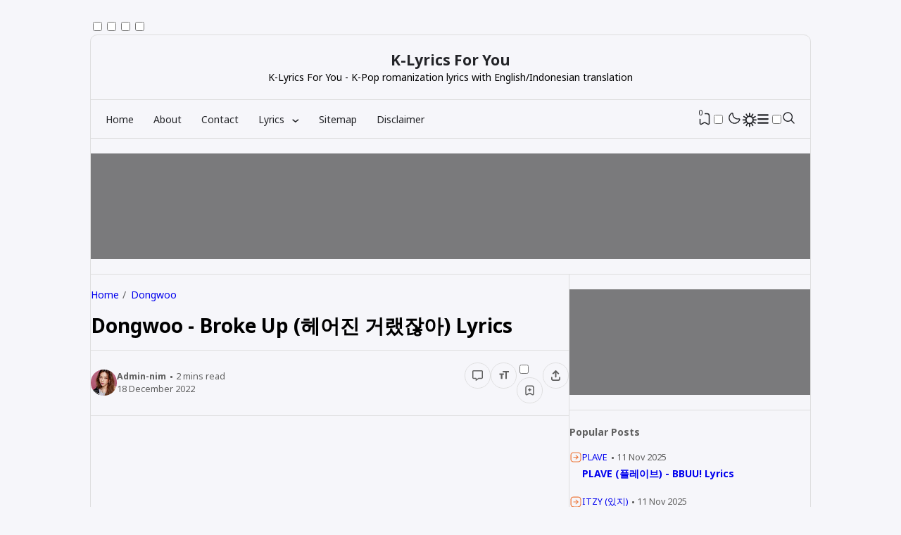

--- FILE ---
content_type: text/html; charset=UTF-8
request_url: https://www.klyricsforyou.com/2022/12/dongwoo-broke-up-lyrics.html
body_size: 48648
content:
<!DOCTYPE html>
<html data-blog='2514952164216969500' dir='ltr' lang='en-EN'>
<head>
<!-- TITLE -->
<title>Dongwoo - Broke Up (헤어진 거랬잖아) Lyrics - K-Lyrics For You</title><meta content='Dongwoo - Broke Up (헤어진 거랬잖아) Lyrics - K-Lyrics For You' property='og:title'/><meta content='Dongwoo - Broke Up (헤어진 거랬잖아) Lyrics - K-Lyrics For You' property='og:image:alt'/><meta content='Dongwoo - Broke Up (헤어진 거랬잖아) Lyrics - K-Lyrics For You' name='twitter:title'/><meta content='Dongwoo - Broke Up (헤어진 거랬잖아) Lyrics - K-Lyrics For You' name='twitter:image:alt'/><meta content='K-Lyrics For You' property='og:site_name'/>
<!-- DESCRIPTION -->
<meta content='Dongwoo - Broke Up (헤어진 거랬잖아) Lyrics' name='description'/><meta content='Dongwoo - Broke Up (헤어진 거랬잖아) Lyrics' property='og:description'/><meta content='Dongwoo - Broke Up (헤어진 거랬잖아) Lyrics' name='twitter:description'/>
<!-- CANONICAL -->
<link href='https://www.klyricsforyou.com/2022/12/dongwoo-broke-up-lyrics.html' rel='canonical'/><link href='https://www.klyricsforyou.com/2022/12/dongwoo-broke-up-lyrics.html?m=1' rel='alternate'/><meta content='https://www.klyricsforyou.com/2022/12/dongwoo-broke-up-lyrics.html' property='og:url'/>
<!-- THUMBNAIL -->
<meta content='https://blogger.googleusercontent.com/img/b/R29vZ2xl/AVvXsEhHA1IKtNFGDOxv9sBzdsq-5t5hvwaJaFdMJBBHCOnK2e2S6Dxn4ygOqHu7CdSaj97sbQAxlj9u4aTvpzPkn0yyXo4pU4tcTWoIiF1kt1M16I2zqMnHEc7t_1BHCy82ju7l-YPRSmujM2T_MPf4k8Xm-Vyea-0orPNLAVRZs1peD2S7nB8KkO24GjDSow/s320/dongwoo-broke-up.webp' property='og:image'/><meta content='https://blogger.googleusercontent.com/img/b/R29vZ2xl/AVvXsEhHA1IKtNFGDOxv9sBzdsq-5t5hvwaJaFdMJBBHCOnK2e2S6Dxn4ygOqHu7CdSaj97sbQAxlj9u4aTvpzPkn0yyXo4pU4tcTWoIiF1kt1M16I2zqMnHEc7t_1BHCy82ju7l-YPRSmujM2T_MPf4k8Xm-Vyea-0orPNLAVRZs1peD2S7nB8KkO24GjDSow/s320/dongwoo-broke-up.webp' name='twitter:image'/>
<!-- AUTHOR -->
<meta content='Your Name' name='author'/>
<meta content='Your Name' property='article:author'/>
<link href='https://www.blogger.com/profile/BLOGGER PROFILE' rel='me'/>
<link href='https://www.blogger.com/profile/BLOGGER PROFILE' rel='author'/>
<link href='https://www.blogger.com/profile/BLOGGER PROFILE' rel='publisher'/>
<meta content='https://www.facebook.com/ID FACEBOOK' property='article:author'/>
<meta content='https://www.facebook.com/ID FACEBOOK' property='article:publisher'/>
<meta content='@USERNAME_X' name='twitter:site'/><meta content='@USERNAME_X' name='twitter:creator'/>
<!-- TRACKING CODE -->
<meta content='BgGvHgbVuse4dUPxJl6FbCH_M6lkq7ocRC8s3qsvF0g' name='google-site-verification'/>
<meta content='BF4A571D5D80D15E61D1FEAFAF0F04A2' name='msvalidate.01'/>
<meta content='c18d5fbe37b1656d' name='yandex-verification'/>
<meta content='7f5e906367f8d9e886ccfd9538f1c927' name='maValidation'/>
<!-- FAVICON -->
<link href='https://www.klyricsforyou.com/favicon.ico' rel='icon' type='image/x-icon'/><link href='https://www.klyricsforyou.com/favicon.ico' rel='apple-touch-icon'/>
<!-- THEME COLOR (MOBILE ONLY) -->
<meta content='#ed783c' name='theme-color'/><meta content='#ed783c' name='msapplication-navbutton-color'/><meta content='#ed783c' name='apple-mobile-web-app-status-bar-style'/><meta content='yes' name='apple-mobile-web-app-capable'/>
<!-- BLOG FEED -->
<meta content='blogger' name='generator'/><link href='https://www.klyricsforyou.com/feeds/posts/default' rel='alternate' title='K-Lyrics For You - Atom' type='application/atom+xml'/><link href='https://www.klyricsforyou.com/feeds/posts/default?alt=rss' rel='alternate' title='K-Lyrics For You - RSS' type='application/rss+xml'/>
<!-- OPEN GRAPH -->
<meta content='article' property='og:type'/><meta content='id_ID' property='og:locale'/><meta content='en_US' property='og:locale:alternate'/><meta content='summary_large_image' name='twitter:card'/>
<!-- ROBOTS INDEX -->
<meta content='width=device-width, initial-scale=1.0, user-scalable=1.0, minimum-scale=1.0, maximum-scale=5.0' name='viewport'/><meta content='text/html; charset=UTF-8' http-equiv='Content-Type'/><meta content='IE=Edge' http-equiv='X-UA-Compatible'/><meta content='all' name='robots'/><meta content='all' name='googlebot'/><meta content='all' name='Googlebot-Image'/><meta content='all' name='MSNBot'/><meta content='all' name='MSNBot-Media'/>
<!-- PRECONNECT -->
<link crossorigin='crossorigin' href='//fonts.gstatic.com' rel='preconnect dns-prefetch'/><link href='//fonts.googleapis.com' rel='preconnect dns-prefetch'/><link href='//cdn.jsdelivr.net' rel='preconnect dns-prefetch'/><link href='//cdn.statically.io' rel='preconnect dns-prefetch'/><link href='//blogger.googleusercontent.com' rel='preconnect dns-prefetch'/><link href='//4.bp.blogspot.com' rel='preconnect dns-prefetch'/><link href='//2.bp.blogspot.com' rel='preconnect dns-prefetch'/><link href='//3.bp.blogspot.com' rel='preconnect dns-prefetch'/><link href='//4.bp.blogspot.com' rel='preconnect dns-prefetch'/><link href='//lh1.googleusercontent.com' rel='preconnect dns-prefetch'/><link href='//lh2.googleusercontent.com' rel='preconnect dns-prefetch'/><link href='//lh3.googleusercontent.com' rel='preconnect dns-prefetch'/><link href='//lh4.googleusercontent.com' rel='preconnect dns-prefetch'/><link href='//img.youtube.com' rel='preconnect dns-prefetch'/><link href='//i.ytimg.com' rel='preconnect dns-prefetch'/><link href='//apis.google.com' rel='preconnect dns-prefetch'/><link href='//ajax.googleapis.com' rel='preconnect dns-prefetch'/><link href='//www.google-analytics.com' rel='preconnect dns-prefetch'/><link href='//googleads.g.doubleclick.net' rel='preconnect dns-prefetch'/><link href='//www.gstatic.com' rel='preconnect dns-prefetch'/><link href='//www.googletagservices.com' rel='preconnect dns-prefetch'/><link href='//tpc.googlesyndication.com' rel='preconnect dns-prefetch'/><link href='//www.googletagmanager.com' rel='preconnect dns-prefetch'/>
<!-- EXTERNAL SCRIPT -->
<!-- Google tag (gtag.js) -->
<script async='true' src='https://www.googletagmanager.com/gtag/js?id=G-95S8L9K84M'></script>
<script>
        window.dataLayer = window.dataLayer || [];
        function gtag(){dataLayer.push(arguments);}
        gtag('js', new Date());
        gtag('config', 'G-95S8L9K84M');
      </script>
<style type='text/css'>@font-face{font-family:'Roboto';font-style:normal;font-weight:400;font-stretch:100%;font-display:swap;src:url(//fonts.gstatic.com/s/roboto/v50/KFOMCnqEu92Fr1ME7kSn66aGLdTylUAMQXC89YmC2DPNWubEbVmZiAr0klQmz24O0g.woff2)format('woff2');unicode-range:U+0460-052F,U+1C80-1C8A,U+20B4,U+2DE0-2DFF,U+A640-A69F,U+FE2E-FE2F;}@font-face{font-family:'Roboto';font-style:normal;font-weight:400;font-stretch:100%;font-display:swap;src:url(//fonts.gstatic.com/s/roboto/v50/KFOMCnqEu92Fr1ME7kSn66aGLdTylUAMQXC89YmC2DPNWubEbVmQiAr0klQmz24O0g.woff2)format('woff2');unicode-range:U+0301,U+0400-045F,U+0490-0491,U+04B0-04B1,U+2116;}@font-face{font-family:'Roboto';font-style:normal;font-weight:400;font-stretch:100%;font-display:swap;src:url(//fonts.gstatic.com/s/roboto/v50/KFOMCnqEu92Fr1ME7kSn66aGLdTylUAMQXC89YmC2DPNWubEbVmYiAr0klQmz24O0g.woff2)format('woff2');unicode-range:U+1F00-1FFF;}@font-face{font-family:'Roboto';font-style:normal;font-weight:400;font-stretch:100%;font-display:swap;src:url(//fonts.gstatic.com/s/roboto/v50/KFOMCnqEu92Fr1ME7kSn66aGLdTylUAMQXC89YmC2DPNWubEbVmXiAr0klQmz24O0g.woff2)format('woff2');unicode-range:U+0370-0377,U+037A-037F,U+0384-038A,U+038C,U+038E-03A1,U+03A3-03FF;}@font-face{font-family:'Roboto';font-style:normal;font-weight:400;font-stretch:100%;font-display:swap;src:url(//fonts.gstatic.com/s/roboto/v50/KFOMCnqEu92Fr1ME7kSn66aGLdTylUAMQXC89YmC2DPNWubEbVnoiAr0klQmz24O0g.woff2)format('woff2');unicode-range:U+0302-0303,U+0305,U+0307-0308,U+0310,U+0312,U+0315,U+031A,U+0326-0327,U+032C,U+032F-0330,U+0332-0333,U+0338,U+033A,U+0346,U+034D,U+0391-03A1,U+03A3-03A9,U+03B1-03C9,U+03D1,U+03D5-03D6,U+03F0-03F1,U+03F4-03F5,U+2016-2017,U+2034-2038,U+203C,U+2040,U+2043,U+2047,U+2050,U+2057,U+205F,U+2070-2071,U+2074-208E,U+2090-209C,U+20D0-20DC,U+20E1,U+20E5-20EF,U+2100-2112,U+2114-2115,U+2117-2121,U+2123-214F,U+2190,U+2192,U+2194-21AE,U+21B0-21E5,U+21F1-21F2,U+21F4-2211,U+2213-2214,U+2216-22FF,U+2308-230B,U+2310,U+2319,U+231C-2321,U+2336-237A,U+237C,U+2395,U+239B-23B7,U+23D0,U+23DC-23E1,U+2474-2475,U+25AF,U+25B3,U+25B7,U+25BD,U+25C1,U+25CA,U+25CC,U+25FB,U+266D-266F,U+27C0-27FF,U+2900-2AFF,U+2B0E-2B11,U+2B30-2B4C,U+2BFE,U+3030,U+FF5B,U+FF5D,U+1D400-1D7FF,U+1EE00-1EEFF;}@font-face{font-family:'Roboto';font-style:normal;font-weight:400;font-stretch:100%;font-display:swap;src:url(//fonts.gstatic.com/s/roboto/v50/KFOMCnqEu92Fr1ME7kSn66aGLdTylUAMQXC89YmC2DPNWubEbVn6iAr0klQmz24O0g.woff2)format('woff2');unicode-range:U+0001-000C,U+000E-001F,U+007F-009F,U+20DD-20E0,U+20E2-20E4,U+2150-218F,U+2190,U+2192,U+2194-2199,U+21AF,U+21E6-21F0,U+21F3,U+2218-2219,U+2299,U+22C4-22C6,U+2300-243F,U+2440-244A,U+2460-24FF,U+25A0-27BF,U+2800-28FF,U+2921-2922,U+2981,U+29BF,U+29EB,U+2B00-2BFF,U+4DC0-4DFF,U+FFF9-FFFB,U+10140-1018E,U+10190-1019C,U+101A0,U+101D0-101FD,U+102E0-102FB,U+10E60-10E7E,U+1D2C0-1D2D3,U+1D2E0-1D37F,U+1F000-1F0FF,U+1F100-1F1AD,U+1F1E6-1F1FF,U+1F30D-1F30F,U+1F315,U+1F31C,U+1F31E,U+1F320-1F32C,U+1F336,U+1F378,U+1F37D,U+1F382,U+1F393-1F39F,U+1F3A7-1F3A8,U+1F3AC-1F3AF,U+1F3C2,U+1F3C4-1F3C6,U+1F3CA-1F3CE,U+1F3D4-1F3E0,U+1F3ED,U+1F3F1-1F3F3,U+1F3F5-1F3F7,U+1F408,U+1F415,U+1F41F,U+1F426,U+1F43F,U+1F441-1F442,U+1F444,U+1F446-1F449,U+1F44C-1F44E,U+1F453,U+1F46A,U+1F47D,U+1F4A3,U+1F4B0,U+1F4B3,U+1F4B9,U+1F4BB,U+1F4BF,U+1F4C8-1F4CB,U+1F4D6,U+1F4DA,U+1F4DF,U+1F4E3-1F4E6,U+1F4EA-1F4ED,U+1F4F7,U+1F4F9-1F4FB,U+1F4FD-1F4FE,U+1F503,U+1F507-1F50B,U+1F50D,U+1F512-1F513,U+1F53E-1F54A,U+1F54F-1F5FA,U+1F610,U+1F650-1F67F,U+1F687,U+1F68D,U+1F691,U+1F694,U+1F698,U+1F6AD,U+1F6B2,U+1F6B9-1F6BA,U+1F6BC,U+1F6C6-1F6CF,U+1F6D3-1F6D7,U+1F6E0-1F6EA,U+1F6F0-1F6F3,U+1F6F7-1F6FC,U+1F700-1F7FF,U+1F800-1F80B,U+1F810-1F847,U+1F850-1F859,U+1F860-1F887,U+1F890-1F8AD,U+1F8B0-1F8BB,U+1F8C0-1F8C1,U+1F900-1F90B,U+1F93B,U+1F946,U+1F984,U+1F996,U+1F9E9,U+1FA00-1FA6F,U+1FA70-1FA7C,U+1FA80-1FA89,U+1FA8F-1FAC6,U+1FACE-1FADC,U+1FADF-1FAE9,U+1FAF0-1FAF8,U+1FB00-1FBFF;}@font-face{font-family:'Roboto';font-style:normal;font-weight:400;font-stretch:100%;font-display:swap;src:url(//fonts.gstatic.com/s/roboto/v50/KFOMCnqEu92Fr1ME7kSn66aGLdTylUAMQXC89YmC2DPNWubEbVmbiAr0klQmz24O0g.woff2)format('woff2');unicode-range:U+0102-0103,U+0110-0111,U+0128-0129,U+0168-0169,U+01A0-01A1,U+01AF-01B0,U+0300-0301,U+0303-0304,U+0308-0309,U+0323,U+0329,U+1EA0-1EF9,U+20AB;}@font-face{font-family:'Roboto';font-style:normal;font-weight:400;font-stretch:100%;font-display:swap;src:url(//fonts.gstatic.com/s/roboto/v50/KFOMCnqEu92Fr1ME7kSn66aGLdTylUAMQXC89YmC2DPNWubEbVmaiAr0klQmz24O0g.woff2)format('woff2');unicode-range:U+0100-02BA,U+02BD-02C5,U+02C7-02CC,U+02CE-02D7,U+02DD-02FF,U+0304,U+0308,U+0329,U+1D00-1DBF,U+1E00-1E9F,U+1EF2-1EFF,U+2020,U+20A0-20AB,U+20AD-20C0,U+2113,U+2C60-2C7F,U+A720-A7FF;}@font-face{font-family:'Roboto';font-style:normal;font-weight:400;font-stretch:100%;font-display:swap;src:url(//fonts.gstatic.com/s/roboto/v50/KFOMCnqEu92Fr1ME7kSn66aGLdTylUAMQXC89YmC2DPNWubEbVmUiAr0klQmz24.woff2)format('woff2');unicode-range:U+0000-00FF,U+0131,U+0152-0153,U+02BB-02BC,U+02C6,U+02DA,U+02DC,U+0304,U+0308,U+0329,U+2000-206F,U+20AC,U+2122,U+2191,U+2193,U+2212,U+2215,U+FEFF,U+FFFD;}</style>
<style id='page-skin-1' type='text/css'><!--
/* ======================================
DERELOGY: Freemium Blogger Theme - Developed by Igniel (igniel.com)
======================================
Name      : DERELOGY
Version   : 1
Released  : 16 February 2024
Updated   : 29 May 2024
Demo      : derelogy.blogspot.com
License   : Personal only
Type      : Freemium (free, available in premium version)
Developer : Igniel
Country   : Indonesia
Website   : www.igniel.com
+++++++++++++++++++++++++++++++++++++++
You are free to use and modify this theme.
+++++++++++++++++++++++++++++++++++++++
FREE VERSION: NOT ALLOWED to remove the credit link at footer.
PREMIUM VERSION: ALLOWED to remove the credit link at footer.
*************************************** */
:root {--bodyBg: #f6f6fa;--bodyBr: #dededf;--bodyTx: #232428;--dropBg: #f6f6fa;--dropTx: #232428;--featTx: #ffffff;--fontBody: 'Noto Sans';--fontTitle: 'Noto Sans';--footerLink: #ed783c;--footerTx: #232428;--headerBg: #f6f6fa;--headerTx: #232428;--postLink: #ed783c;--postTx: #36383a;--bodyGap: 2rem;--bg-100: #fff;--bg-75: #f7f7f7;--bg-50: #ebeaf0;--border: #dededf;--gap: 1.5rem;--syntax: #ebeaf0;--tx-s: .785em;--tx-m: .9em;--tx-75: #36383a;--tx-50: #606060;--tx-25: #9f9f9f;}[data-theme="dark"] {--bodyBg: #202124;--bodyBr: #303136;--bodyTx: #f8f9fa;--dropBg: #202124;--dropTx: #f8f9fa;--featTx: #ffffff;--footerLink: #ed783c;--footerTx: #f8f9fa;--headerBg: #202124;--headerTx: #f8f9fa;--postLink: #ed783c;--postTx: #cbd5e1;--bg-100: #1f1f1f;--bg-75: #232327;--bg-50: #242528;--border: #303136;--syntax: #1d1d1d;--tx-75: #cbd5e1;--tx-50: #7f8893;--tx-25: #464c53;}@font-face {font-family: 'Noto Sans';font-style: italic;font-weight: 400;font-stretch: 100%;src: url(https://fonts.gstatic.com/s/notosans/v35/o-0ZIpQlx3QUlC5A4PNr4C5OaxRsfNNlKbCePevttHOmHS91ixg0.woff2) format('woff2');unicode-range: U+0460-052F, U+1C80-1C88, U+20B4, U+2DE0-2DFF, U+A640-A69F, U+FE2E-FE2F;}@font-face {font-family: 'Noto Sans';font-style: italic;font-weight: 400;font-stretch: 100%;src: url(https://fonts.gstatic.com/s/notosans/v35/o-0ZIpQlx3QUlC5A4PNr4C5OaxRsfNNlKbCePevtvXOmHS91ixg0.woff2) format('woff2');unicode-range: U+0301, U+0400-045F, U+0490-0491, U+04B0-04B1, U+2116;}@font-face {font-family: 'Noto Sans';font-style: italic;font-weight: 400;font-stretch: 100%;src: url(https://fonts.gstatic.com/s/notosans/v35/o-0ZIpQlx3QUlC5A4PNr4C5OaxRsfNNlKbCePevtuHOmHS91ixg0.woff2) format('woff2');unicode-range: U+0900-097F, U+1CD0-1CF9, U+200C-200D, U+20A8, U+20B9, U+20F0, U+25CC, U+A830-A839, U+A8E0-A8FF, U+11B00-11B09;}@font-face {font-family: 'Noto Sans';font-style: italic;font-weight: 400;font-stretch: 100%;src: url(https://fonts.gstatic.com/s/notosans/v35/o-0ZIpQlx3QUlC5A4PNr4C5OaxRsfNNlKbCePevttXOmHS91ixg0.woff2) format('woff2');unicode-range: U+1F00-1FFF;}@font-face {font-family: 'Noto Sans';font-style: italic;font-weight: 400;font-stretch: 100%;src: url(https://fonts.gstatic.com/s/notosans/v35/o-0ZIpQlx3QUlC5A4PNr4C5OaxRsfNNlKbCePevtunOmHS91ixg0.woff2) format('woff2');unicode-range: U+0370-0377, U+037A-037F, U+0384-038A, U+038C, U+038E-03A1, U+03A3-03FF;}@font-face {font-family: 'Noto Sans';font-style: italic;font-weight: 400;font-stretch: 100%;src: url(https://fonts.gstatic.com/s/notosans/v35/o-0ZIpQlx3QUlC5A4PNr4C5OaxRsfNNlKbCePevttnOmHS91ixg0.woff2) format('woff2');unicode-range: U+0102-0103, U+0110-0111, U+0128-0129, U+0168-0169, U+01A0-01A1, U+01AF-01B0, U+0300-0301, U+0303-0304, U+0308-0309, U+0323, U+0329, U+1EA0-1EF9, U+20AB;}@font-face {font-family: 'Noto Sans';font-style: italic;font-weight: 400;font-stretch: 100%;src: url(https://fonts.gstatic.com/s/notosans/v35/o-0ZIpQlx3QUlC5A4PNr4C5OaxRsfNNlKbCePevtt3OmHS91ixg0.woff2) format('woff2');unicode-range: U+0100-02AF, U+0304, U+0308, U+0329, U+1E00-1E9F, U+1EF2-1EFF, U+2020, U+20A0-20AB, U+20AD-20C0, U+2113, U+2C60-2C7F, U+A720-A7FF;}@font-face {font-family: 'Noto Sans';font-style: italic;font-weight: 400;font-stretch: 100%;src: url(https://fonts.gstatic.com/s/notosans/v35/o-0ZIpQlx3QUlC5A4PNr4C5OaxRsfNNlKbCePevtuXOmHS91iw.woff2) format('woff2');unicode-range: U+0000-00FF, U+0131, U+0152-0153, U+02BB-02BC, U+02C6, U+02DA, U+02DC, U+0304, U+0308, U+0329, U+2000-206F, U+2074, U+20AC, U+2122, U+2191, U+2193, U+2212, U+2215, U+FEFF, U+FFFD;}@font-face {font-family: 'Noto Sans';font-style: italic;font-weight: 700;font-stretch: 100%;src: url(https://fonts.gstatic.com/s/notosans/v35/o-0ZIpQlx3QUlC5A4PNr4C5OaxRsfNNlKbCePevttHOmHS91ixg0.woff2) format('woff2');unicode-range: U+0460-052F, U+1C80-1C88, U+20B4, U+2DE0-2DFF, U+A640-A69F, U+FE2E-FE2F;}@font-face {font-family: 'Noto Sans';font-style: italic;font-weight: 700;font-stretch: 100%;src: url(https://fonts.gstatic.com/s/notosans/v35/o-0ZIpQlx3QUlC5A4PNr4C5OaxRsfNNlKbCePevtvXOmHS91ixg0.woff2) format('woff2');unicode-range: U+0301, U+0400-045F, U+0490-0491, U+04B0-04B1, U+2116;}@font-face {font-family: 'Noto Sans';font-style: italic;font-weight: 700;font-stretch: 100%;src: url(https://fonts.gstatic.com/s/notosans/v35/o-0ZIpQlx3QUlC5A4PNr4C5OaxRsfNNlKbCePevtuHOmHS91ixg0.woff2) format('woff2');unicode-range: U+0900-097F, U+1CD0-1CF9, U+200C-200D, U+20A8, U+20B9, U+20F0, U+25CC, U+A830-A839, U+A8E0-A8FF, U+11B00-11B09;}@font-face {font-family: 'Noto Sans';font-style: italic;font-weight: 700;font-stretch: 100%;src: url(https://fonts.gstatic.com/s/notosans/v35/o-0ZIpQlx3QUlC5A4PNr4C5OaxRsfNNlKbCePevttXOmHS91ixg0.woff2) format('woff2');unicode-range: U+1F00-1FFF;}@font-face {font-family: 'Noto Sans';font-style: italic;font-weight: 700;font-stretch: 100%;src: url(https://fonts.gstatic.com/s/notosans/v35/o-0ZIpQlx3QUlC5A4PNr4C5OaxRsfNNlKbCePevtunOmHS91ixg0.woff2) format('woff2');unicode-range: U+0370-0377, U+037A-037F, U+0384-038A, U+038C, U+038E-03A1, U+03A3-03FF;}@font-face {font-family: 'Noto Sans';font-style: italic;font-weight: 700;font-stretch: 100%;src: url(https://fonts.gstatic.com/s/notosans/v35/o-0ZIpQlx3QUlC5A4PNr4C5OaxRsfNNlKbCePevttnOmHS91ixg0.woff2) format('woff2');unicode-range: U+0102-0103, U+0110-0111, U+0128-0129, U+0168-0169, U+01A0-01A1, U+01AF-01B0, U+0300-0301, U+0303-0304, U+0308-0309, U+0323, U+0329, U+1EA0-1EF9, U+20AB;}@font-face {font-family: 'Noto Sans';font-style: italic;font-weight: 700;font-stretch: 100%;src: url(https://fonts.gstatic.com/s/notosans/v35/o-0ZIpQlx3QUlC5A4PNr4C5OaxRsfNNlKbCePevtt3OmHS91ixg0.woff2) format('woff2');unicode-range: U+0100-02AF, U+0304, U+0308, U+0329, U+1E00-1E9F, U+1EF2-1EFF, U+2020, U+20A0-20AB, U+20AD-20C0, U+2113, U+2C60-2C7F, U+A720-A7FF;}@font-face {font-family: 'Noto Sans';font-style: italic;font-weight: 700;font-stretch: 100%;src: url(https://fonts.gstatic.com/s/notosans/v35/o-0ZIpQlx3QUlC5A4PNr4C5OaxRsfNNlKbCePevtuXOmHS91iw.woff2) format('woff2');unicode-range: U+0000-00FF, U+0131, U+0152-0153, U+02BB-02BC, U+02C6, U+02DA, U+02DC, U+0304, U+0308, U+0329, U+2000-206F, U+2074, U+20AC, U+2122, U+2191, U+2193, U+2212, U+2215, U+FEFF, U+FFFD;}@font-face {font-family: 'Noto Sans';font-style: normal;font-weight: 400;font-stretch: 100%;src: url(https://fonts.gstatic.com/s/notosans/v35/o-0bIpQlx3QUlC5A4PNB6Ryti20_6n1iPHjc5aPdu3mhPy1Fig.woff2) format('woff2');unicode-range: U+0460-052F, U+1C80-1C88, U+20B4, U+2DE0-2DFF, U+A640-A69F, U+FE2E-FE2F;}@font-face {font-family: 'Noto Sans';font-style: normal;font-weight: 400;font-stretch: 100%;src: url(https://fonts.gstatic.com/s/notosans/v35/o-0bIpQlx3QUlC5A4PNB6Ryti20_6n1iPHjc5ardu3mhPy1Fig.woff2) format('woff2');unicode-range: U+0301, U+0400-045F, U+0490-0491, U+04B0-04B1, U+2116;}@font-face {font-family: 'Noto Sans';font-style: normal;font-weight: 400;font-stretch: 100%;src: url(https://fonts.gstatic.com/s/notosans/v35/o-0bIpQlx3QUlC5A4PNB6Ryti20_6n1iPHjc5a_du3mhPy1Fig.woff2) format('woff2');unicode-range: U+0900-097F, U+1CD0-1CF9, U+200C-200D, U+20A8, U+20B9, U+20F0, U+25CC, U+A830-A839, U+A8E0-A8FF, U+11B00-11B09;}@font-face {font-family: 'Noto Sans';font-style: normal;font-weight: 400;font-stretch: 100%;src: url(https://fonts.gstatic.com/s/notosans/v35/o-0bIpQlx3QUlC5A4PNB6Ryti20_6n1iPHjc5aLdu3mhPy1Fig.woff2) format('woff2');unicode-range: U+1F00-1FFF;}@font-face {font-family: 'Noto Sans';font-style: normal;font-weight: 400;font-stretch: 100%;src: url(https://fonts.gstatic.com/s/notosans/v35/o-0bIpQlx3QUlC5A4PNB6Ryti20_6n1iPHjc5a3du3mhPy1Fig.woff2) format('woff2');unicode-range: U+0370-0377, U+037A-037F, U+0384-038A, U+038C, U+038E-03A1, U+03A3-03FF;}@font-face {font-family: 'Noto Sans';font-style: normal;font-weight: 400;font-stretch: 100%;src: url(https://fonts.gstatic.com/s/notosans/v35/o-0bIpQlx3QUlC5A4PNB6Ryti20_6n1iPHjc5aHdu3mhPy1Fig.woff2) format('woff2');unicode-range: U+0102-0103, U+0110-0111, U+0128-0129, U+0168-0169, U+01A0-01A1, U+01AF-01B0, U+0300-0301, U+0303-0304, U+0308-0309, U+0323, U+0329, U+1EA0-1EF9, U+20AB;}@font-face {font-family: 'Noto Sans';font-style: normal;font-weight: 400;font-stretch: 100%;src: url(https://fonts.gstatic.com/s/notosans/v35/o-0bIpQlx3QUlC5A4PNB6Ryti20_6n1iPHjc5aDdu3mhPy1Fig.woff2) format('woff2');unicode-range: U+0100-02AF, U+0304, U+0308, U+0329, U+1E00-1E9F, U+1EF2-1EFF, U+2020, U+20A0-20AB, U+20AD-20C0, U+2113, U+2C60-2C7F, U+A720-A7FF;}@font-face {font-family: 'Noto Sans';font-style: normal;font-weight: 400;font-stretch: 100%;src: url(https://fonts.gstatic.com/s/notosans/v35/o-0bIpQlx3QUlC5A4PNB6Ryti20_6n1iPHjc5a7du3mhPy0.woff2) format('woff2');unicode-range: U+0000-00FF, U+0131, U+0152-0153, U+02BB-02BC, U+02C6, U+02DA, U+02DC, U+0304, U+0308, U+0329, U+2000-206F, U+2074, U+20AC, U+2122, U+2191, U+2193, U+2212, U+2215, U+FEFF, U+FFFD;}@font-face {font-family: 'Noto Sans';font-style: normal;font-weight: 700;font-stretch: 100%;src: url(https://fonts.gstatic.com/s/notosans/v35/o-0bIpQlx3QUlC5A4PNB6Ryti20_6n1iPHjc5aPdu3mhPy1Fig.woff2) format('woff2');unicode-range: U+0460-052F, U+1C80-1C88, U+20B4, U+2DE0-2DFF, U+A640-A69F, U+FE2E-FE2F;}@font-face {font-family: 'Noto Sans';font-style: normal;font-weight: 700;font-stretch: 100%;src: url(https://fonts.gstatic.com/s/notosans/v35/o-0bIpQlx3QUlC5A4PNB6Ryti20_6n1iPHjc5ardu3mhPy1Fig.woff2) format('woff2');unicode-range: U+0301, U+0400-045F, U+0490-0491, U+04B0-04B1, U+2116;}@font-face {font-family: 'Noto Sans';font-style: normal;font-weight: 700;font-stretch: 100%;src: url(https://fonts.gstatic.com/s/notosans/v35/o-0bIpQlx3QUlC5A4PNB6Ryti20_6n1iPHjc5a_du3mhPy1Fig.woff2) format('woff2');unicode-range: U+0900-097F, U+1CD0-1CF9, U+200C-200D, U+20A8, U+20B9, U+20F0, U+25CC, U+A830-A839, U+A8E0-A8FF, U+11B00-11B09;}@font-face {font-family: 'Noto Sans';font-style: normal;font-weight: 700;font-stretch: 100%;src: url(https://fonts.gstatic.com/s/notosans/v35/o-0bIpQlx3QUlC5A4PNB6Ryti20_6n1iPHjc5aLdu3mhPy1Fig.woff2) format('woff2');unicode-range: U+1F00-1FFF;}@font-face {font-family: 'Noto Sans';font-style: normal;font-weight: 700;font-stretch: 100%;src: url(https://fonts.gstatic.com/s/notosans/v35/o-0bIpQlx3QUlC5A4PNB6Ryti20_6n1iPHjc5a3du3mhPy1Fig.woff2) format('woff2');unicode-range: U+0370-0377, U+037A-037F, U+0384-038A, U+038C, U+038E-03A1, U+03A3-03FF;}@font-face {font-family: 'Noto Sans';font-style: normal;font-weight: 700;font-stretch: 100%;src: url(https://fonts.gstatic.com/s/notosans/v35/o-0bIpQlx3QUlC5A4PNB6Ryti20_6n1iPHjc5aHdu3mhPy1Fig.woff2) format('woff2');unicode-range: U+0102-0103, U+0110-0111, U+0128-0129, U+0168-0169, U+01A0-01A1, U+01AF-01B0, U+0300-0301, U+0303-0304, U+0308-0309, U+0323, U+0329, U+1EA0-1EF9, U+20AB;}@font-face {font-family: 'Noto Sans';font-style: normal;font-weight: 700;font-stretch: 100%;src: url(https://fonts.gstatic.com/s/notosans/v35/o-0bIpQlx3QUlC5A4PNB6Ryti20_6n1iPHjc5aDdu3mhPy1Fig.woff2) format('woff2');unicode-range: U+0100-02AF, U+0304, U+0308, U+0329, U+1E00-1E9F, U+1EF2-1EFF, U+2020, U+20A0-20AB, U+20AD-20C0, U+2113, U+2C60-2C7F, U+A720-A7FF;}@font-face {font-family: 'Noto Sans';font-style: normal;font-weight: 700;font-stretch: 100%;src: url(https://fonts.gstatic.com/s/notosans/v35/o-0bIpQlx3QUlC5A4PNB6Ryti20_6n1iPHjc5a7du3mhPy0.woff2) format('woff2');unicode-range: U+0000-00FF, U+0131, U+0152-0153, U+02BB-02BC, U+02C6, U+02DA, U+02DC, U+0304, U+0308, U+0329, U+2000-206F, U+2074, U+20AC, U+2122, U+2191, U+2193, U+2212, U+2215, U+FEFF, U+FFFD;}@font-face {font-family: 'Noto Sans Mono';font-style: normal;font-weight: 400;font-stretch: 100%;font-display: swap;src: url(https://fonts.gstatic.com/s/notosansmono/v30/BngrUXNETWXI6LwhGYvaxZikqZqK6fBq6kPvUce2oAZcdthSBUsYck4-_FNJ09DdVWYVP8c9MMEL.woff2) format('woff2');unicode-range: U+0460-052F, U+1C80-1C88, U+20B4, U+2DE0-2DFF, U+A640-A69F, U+FE2E-FE2F;}@font-face {font-family: 'Noto Sans Mono';font-style: normal;font-weight: 400;font-stretch: 100%;font-display: swap;src: url(https://fonts.gstatic.com/s/notosansmono/v30/BngrUXNETWXI6LwhGYvaxZikqZqK6fBq6kPvUce2oAZcdthSBUsYck4-_FNJ09ndVWYVP8c9MMEL.woff2) format('woff2');unicode-range: U+0301, U+0400-045F, U+0490-0491, U+04B0-04B1, U+2116;}@font-face {font-family: 'Noto Sans Mono';font-style: normal;font-weight: 400;font-stretch: 100%;font-display: swap;src: url(https://fonts.gstatic.com/s/notosansmono/v30/BngrUXNETWXI6LwhGYvaxZikqZqK6fBq6kPvUce2oAZcdthSBUsYck4-_FNJ09HdVWYVP8c9MMEL.woff2) format('woff2');unicode-range: U+1F00-1FFF;}@font-face {font-family: 'Noto Sans Mono';font-style: normal;font-weight: 400;font-stretch: 100%;font-display: swap;src: url(https://fonts.gstatic.com/s/notosansmono/v30/BngrUXNETWXI6LwhGYvaxZikqZqK6fBq6kPvUce2oAZcdthSBUsYck4-_FNJ097dVWYVP8c9MMEL.woff2) format('woff2');unicode-range: U+0370-0377, U+037A-037F, U+0384-038A, U+038C, U+038E-03A1, U+03A3-03FF;}@font-face {font-family: 'Noto Sans Mono';font-style: normal;font-weight: 400;font-stretch: 100%;font-display: swap;src: url(https://fonts.gstatic.com/s/notosansmono/v30/BngrUXNETWXI6LwhGYvaxZikqZqK6fBq6kPvUce2oAZcdthSBUsYck4-_FNJ09LdVWYVP8c9MMEL.woff2) format('woff2');unicode-range: U+0102-0103, U+0110-0111, U+0128-0129, U+0168-0169, U+01A0-01A1, U+01AF-01B0, U+0300-0301, U+0303-0304, U+0308-0309, U+0323, U+0329, U+1EA0-1EF9, U+20AB;}@font-face {font-family: 'Noto Sans Mono';font-style: normal;font-weight: 400;font-stretch: 100%;font-display: swap;src: url(https://fonts.gstatic.com/s/notosansmono/v30/BngrUXNETWXI6LwhGYvaxZikqZqK6fBq6kPvUce2oAZcdthSBUsYck4-_FNJ09PdVWYVP8c9MMEL.woff2) format('woff2');unicode-range: U+0100-02AF, U+0304, U+0308, U+0329, U+1E00-1E9F, U+1EF2-1EFF, U+2020, U+20A0-20AB, U+20AD-20C0, U+2113, U+2C60-2C7F, U+A720-A7FF;}@font-face {font-family: 'Noto Sans Mono';font-style: normal;font-weight: 400;font-stretch: 100%;font-display: swap;src: url(https://fonts.gstatic.com/s/notosansmono/v30/BngrUXNETWXI6LwhGYvaxZikqZqK6fBq6kPvUce2oAZcdthSBUsYck4-_FNJ093dVWYVP8c9MA.woff2) format('woff2');unicode-range: U+0000-00FF, U+0131, U+0152-0153, U+02BB-02BC, U+02C6, U+02DA, U+02DC, U+0304, U+0308, U+0329, U+2000-206F, U+2074, U+20AC, U+2122, U+2191, U+2193, U+2212, U+2215, U+FEFF, U+FFFD;}@font-face {font-family: 'Noto Sans Mono';font-style: normal;font-weight: 700;font-stretch: 100%;font-display: swap;src: url(https://fonts.gstatic.com/s/notosansmono/v30/BngrUXNETWXI6LwhGYvaxZikqZqK6fBq6kPvUce2oAZcdthSBUsYck4-_LRO09DdVWYVP8c9MMEL.woff2) format('woff2');unicode-range: U+0460-052F, U+1C80-1C88, U+20B4, U+2DE0-2DFF, U+A640-A69F, U+FE2E-FE2F;}@font-face {font-family: 'Noto Sans Mono';font-style: normal;font-weight: 700;font-stretch: 100%;font-display: swap;src: url(https://fonts.gstatic.com/s/notosansmono/v30/BngrUXNETWXI6LwhGYvaxZikqZqK6fBq6kPvUce2oAZcdthSBUsYck4-_LRO09ndVWYVP8c9MMEL.woff2) format('woff2');unicode-range: U+0301, U+0400-045F, U+0490-0491, U+04B0-04B1, U+2116;}@font-face {font-family: 'Noto Sans Mono';font-style: normal;font-weight: 700;font-stretch: 100%;font-display: swap;src: url(https://fonts.gstatic.com/s/notosansmono/v30/BngrUXNETWXI6LwhGYvaxZikqZqK6fBq6kPvUce2oAZcdthSBUsYck4-_LRO09HdVWYVP8c9MMEL.woff2) format('woff2');unicode-range: U+1F00-1FFF;}@font-face {font-family: 'Noto Sans Mono';font-style: normal;font-weight: 700;font-stretch: 100%;font-display: swap;src: url(https://fonts.gstatic.com/s/notosansmono/v30/BngrUXNETWXI6LwhGYvaxZikqZqK6fBq6kPvUce2oAZcdthSBUsYck4-_LRO097dVWYVP8c9MMEL.woff2) format('woff2');unicode-range: U+0370-0377, U+037A-037F, U+0384-038A, U+038C, U+038E-03A1, U+03A3-03FF;}@font-face {font-family: 'Noto Sans Mono';font-style: normal;font-weight: 700;font-stretch: 100%;font-display: swap;src: url(https://fonts.gstatic.com/s/notosansmono/v30/BngrUXNETWXI6LwhGYvaxZikqZqK6fBq6kPvUce2oAZcdthSBUsYck4-_LRO09LdVWYVP8c9MMEL.woff2) format('woff2');unicode-range: U+0102-0103, U+0110-0111, U+0128-0129, U+0168-0169, U+01A0-01A1, U+01AF-01B0, U+0300-0301, U+0303-0304, U+0308-0309, U+0323, U+0329, U+1EA0-1EF9, U+20AB;}@font-face {font-family: 'Noto Sans Mono';font-style: normal;font-weight: 700;font-stretch: 100%;font-display: swap;src: url(https://fonts.gstatic.com/s/notosansmono/v30/BngrUXNETWXI6LwhGYvaxZikqZqK6fBq6kPvUce2oAZcdthSBUsYck4-_LRO09PdVWYVP8c9MMEL.woff2) format('woff2');unicode-range: U+0100-02AF, U+0304, U+0308, U+0329, U+1E00-1E9F, U+1EF2-1EFF, U+2020, U+20A0-20AB, U+20AD-20C0, U+2113, U+2C60-2C7F, U+A720-A7FF;}@font-face {font-family: 'Noto Sans Mono';font-style: normal;font-weight: 700;font-stretch: 100%;font-display: swap;src: url(https://fonts.gstatic.com/s/notosansmono/v30/BngrUXNETWXI6LwhGYvaxZikqZqK6fBq6kPvUce2oAZcdthSBUsYck4-_LRO093dVWYVP8c9MA.woff2) format('woff2');unicode-range: U+0000-00FF, U+0131, U+0152-0153, U+02BB-02BC, U+02C6, U+02DA, U+02DC, U+0304, U+0308, U+0329, U+2000-206F, U+2074, U+20AC, U+2122, U+2191, U+2193, U+2212, U+2215, U+FEFF, U+FFFD;}* {box-sizing: border-box;}.a, blockquote:before, .menu-inner ul ul, .box.info:before, .box.success:before, .box.warning:before, .box.danger:before, .comments .avatar-image-container, .comments-content .blog-author:before, .comments-content .blog-author:after, .comment-actions, .nothumb > a:before, .loading div {position: absolute;}.f, .menu-inner ul:first-child, .post-body figcaption, .label-cloud .first-items, .label-cloud .last-items, .nothumb > a:before, .footer .pagelist li, .comment-header, .toc-title {display: flex;}.fi {position: fixed;}.g {display: grid;}.h, .hidden, .replaced, .sun, #mode:checked ~ .mode .moon, .relmid:is(:empty), .thread-toggle, .comment-replies .comment-reply, #comment-post-message, .pager .pagelist svg, .toc input[type="checkbox"], .slider::-webkit-scrollbar, .slider-inner::-webkit-scrollbar, .nonew :is(#top-continue, .comment-actions, .comment-replybox-single), .PopularPosts .post-labels a:not(:first-child) {display: none;}.m-0 {margin: 0;}.p-0, .post-body pre code {padding: 0;}.r, blockquote, .menu-inner .dropdown, .box.info, .box.success, .box.warning, .box.danger, .post-filter-message .search-query, .post-filter-message .search-label, .comment, .comment-replies .comment-actions {position: relative;}.s {align-self: flex-start;position: sticky;position: -webkit-sticky;}.tx-m, pre code, .contact-form-error-message-with-border, .contact-form-success-message {font-size: var(--tx-m);}.tx-s, .comments .datetime, .label-cloud a:after, .label-cloud span >*[data-count]:after, .PopularPosts .nothumb > a:before, .relmid-thumbnail.nothumb > a:before, .related-thumbnail.nothumb > a:before, .toc-title:after, .comment-actions {font-size: var(--tx-s);}.tx-75, .comments .user a:not(:hover) {color: var(--tx-75);}.tx-50, .tr-caption, input.search-input, .post-body figcaption, .Feed .item-date, .Feed .item-author, .comments .datetime, .comments .datetime a:not(:hover), .comments .user, .comment-actions .item-control a:not(:hover), .toc-title:after {color: var(--tx-50);}.tx-25, .nothumb > a:before {color: var(--tx-25);}html, body {font-size: 14px;font-weight: 400;line-height: 1.5;scroll-behavior: smooth;}html, body, button, [class*="btn"], .contact-form-button, input, textarea {font-family: var(--fontBody), system-ui, -apple-system, BlinkMacSystemFont, 'Ubuntu', 'Segoe UI', 'Oxygen-Sans', 'Helvetica Neue', Arial, sans-serif;}body {margin: 0;padding: 0;overflow-x: hidden;word-break: break-word;text-rendering: optimizeLegibility;-webkit-font-smoothing: antialiased;-moz-osx-font-smoothing: grayscale;-webkit-tap-highlight-color: transparent;}a, a:hover, a:link, a:visited {outline: none;text-decoration: none;}audio, canvas, progress, video {display: inline-block;vertical-align: baseline;}audio:not([controls]) {display: none;height: 0;}blockquote {font-size: 1.35em;line-height: 1.5em;margin:2rem .5rem 2rem 0;padding: .6em 2em .6em 1em;}blockquote:before {content: '';background: var(--bodyBg) url("data:image/svg+xml,%3Csvg viewBox='0 0 448 512' xmlns='http://www.w3.org/2000/svg'%3E%3Cpath d='M448 296c0 66.3-53.7 120-120 120h-8c-17.7 0-32-14.3-32-32s14.3-32 32-32h8c30.9 0 56-25.1 56-56v-8H320c-35.3 0-64-28.7-64-64V160c0-35.3 28.7-64 64-64h64c35.3 0 64 28.7 64 64v32 32 72zm-256 0c0 66.3-53.7 120-120 120H64c-17.7 0-32-14.3-32-32s14.3-32 32-32h8c30.9 0 56-25.1 56-56v-8H64c-35.3 0-64-28.7-64-64V160c0-35.3 28.7-64 64-64h64c35.3 0 64 28.7 64 64v32 32 72z' fill='%2336383a'/%3E%3C/svg%3E") center / 1.5rem no-repeat;bottom: -.5em;right: -1rem;height: 2em;margin: auto;width: 2em;}[data-theme="dark"] blockquote:before {background-image: url("data:image/svg+xml,%3Csvg viewBox='0 0 448 512' xmlns='http://www.w3.org/2000/svg'%3E%3Cpath d='M448 296c0 66.3-53.7 120-120 120h-8c-17.7 0-32-14.3-32-32s14.3-32 32-32h8c30.9 0 56-25.1 56-56v-8H320c-35.3 0-64-28.7-64-64V160c0-35.3 28.7-64 64-64h64c35.3 0 64 28.7 64 64v32 32 72zm-256 0c0 66.3-53.7 120-120 120H64c-17.7 0-32-14.3-32-32s14.3-32 32-32h8c30.9 0 56-25.1 56-56v-8H64c-35.3 0-64-28.7-64-64V160c0-35.3 28.7-64 64-64h64c35.3 0 64 28.7 64 64v32 32 72z' fill='%23cbd5e1'/%3E%3C/svg%3E");}blockquote footer, blockquote cite {font-size: 1rem;font-style: italic;line-height: normal;margin-top: 1rem;text-align: right;}blockquote footer:before, blockquote footer:after, blockquote cite:before {content: '\2014';margin-top: .5rem;}blockquote footer:before, blockquote cite:before {margin-right: .5rem;}blockquote footer:after {margin-left: .5rem;}button, [class*="btn"], .archive-select, .contact-form-button, .blog-pager span.nolink, .blog-pager.num span.nolink, .slider-arrow button {border: 0;outline: none;}button:not([class*="btn-outline"]):hover, .btn:hover, .btn-fill:hover, .contact-form-button:hover {opacity: .85;}code, kbd, mark {padding: .035em .15em;}code, kbd, samp {font-family: 'Noto Sans Mono', 'SFMono-Regular', 'Roboto Mono', Consolas, Menlo, Monaco, Liberation Mono, monospace, sans-serif;letter-spacing: -.35px;}code {color: #e93f39;font-size: .9em;}code, .post-body pre {background-color: var(--syntax);}details, summary, input, textarea {box-shadow: none;outline: none;}details summary::marker {display: none;font-size: 0;list-style-type: none;}details summary::-webkit-details-marker {display: none;font-size: 0;list-style-type: none;}details summary::-moz-list-bullet {display: none;font-size: 0;list-style-type: none;}figure {margin: 0;}h1, h2, h3, h4, h5, h6, .blog-title, .widget-title {font-family: var(--fontTitle), sans-serif;line-height: initial;}hr {border: 0 solid var(--tx-50);border-style: dotted;border-top-width: 5px;margin: 2rem auto;width: 2rem;}hr:before, hr:after {border: 0 solid var(--tx-75);border-top-width: 5px;top: -6px;width: 5px;}hr:before {left: -20px;}hr:after {right: -20px;}iframe, video, audio, .table, .post-body table, .slider img {width: 100%;}img {height: auto;max-width: 100%;}input[type="text"], textarea {color: #36383a;padding: 0.5rem 1rem;}ins {text-decoration: none;}kbd {border: 1px solid #9fa6ad;box-shadow: 0 1px 1px rgba(12,13,14,0.15), inset 0 1px 0 0 var(--bodyBg);text-shadow: 0 1px 0 var(--bodyBg);white-space: nowrap;}[data-theme="dark"] kbd {border-color: #3f3f3f;}.lazy {background-color: rgba(0, 0 ,0, .25);opacity: .25;}.lazyloaded {background-color: transparent;opacity: 1;}.not-allowed {cursor: not-allowed;}ol, ul {padding-inline-start: 2em;}path, polygon, ellipse, line, circle, rect {clip-rule: evenodd;fill: none;fill-rule: evenodd;stroke-linecap: round;stroke-linejoin: round;stroke-miterlimit: 10;stroke-width: 1.5px;}path {fill: var(--tx-50);}.stroke path {fill: transparent;stroke: var(--tx-50);}select {-moz-appearance: button;-webkit-appearance: button;appearance: button;}svg {height: 1.25rem;width: 1.25rem;}.table {white-space: nowrap;overflow: auto;}table {border-collapse: collapse;border-spacing: 0;empty-cells: hide;}td, th {padding: 0;}textarea {resize: vertical;}time {cursor: help;}.widget-title {font-size: inherit;margin-bottom: 1.25em;margin-top: 0;}.al-center, .menu-inner ul, .tool, .post-share, .relmid.f, .Label li, .archive-flat li, .no-post a, .notfound, .notfound-inner, .label-cloud .first-items, .label-cloud .last-items, .nothumb > a:before, .footer .pagelist li, .comment-header, .toc-title {align-items: center;}.bg-primary, button, .btn, .btn-fill, .btn-outline:hover, #top-continue .comment-reply, .loadmore a, .contact-form-button {background-color: #ed783c;}body, .derelogy-inner, .post-share ul, .text-size fieldset, .comments-content .blog-author:before, .bookmark-wrapper, .bookmark-title {background-color: var(--bodyBg);} .bg-100 {background-color: var(--bg-100);} .bg-75 {background-color: var(--bg-75);}.bg-50, kbd, .post-share a:hover, .text-size fieldset label:hover, .text-size fieldset input:checked + label, .contact-form-widget .form {background-color: var(--bg-50);}.bg-0, .btn-outline, .box.info, .box.success, .box.warning, .box.danger, .post-body pre code {background-color: transparent;}blockquote, blockquote:before, input[type="text"], textarea, .share-label, .post-info-comment a, .post .Blog .post-labels a, .post-share ul, .text-size fieldset, .size-label, .bm-label, .nothumb, .box, .comment-actions .comment-reply, .toc-title:after {border: 1px solid var(--border);}.archive-select:hover, .blog-pager a:hover, .blog-pager.num span[class]:hover, .share-label:hover, #share:checked ~ .share-label, .post-info-comment a:hover, .size-label:hover, #size:checked ~ .size-label, .bm-label:hover, .single .ignielBookmarkPost input:checked ~ .bm-label, .post .Blog .post-labels a:hover, .comment-actions .comment-reply:hover, .toc-title:hover::after, .blog-pager .home-link, .blog-pager.num .selected, .size-label.on {border-color: #ed783c;}.round-s, input[type="text"], code, textarea, kbd, mark, button, [class*="btn"], .contact-form-button, .comment-actions a, #top-continue .comment-reply, .loadmore a, .comment .deleted {border-radius: 5px;}.round-m, blockquote, .post-body pre, .box, .contact-form-widget .form {border-radius: 10px;}.round-l, blockquote:before, .read-time:before, .post-top >*:not(:last-child):after, .comments-content .blog-author:before, .comments .datetime:before, .comments .avatar-image-container, .comments img, .toc-title:after {border-radius: 100px;}html, body, a, select, .post-body :is(h1, h2, h3, h4, h5, h6), .footer .pagelist a:not(:hover) {color: var(--bodyTx);}.tx-primary, a:hover, .btn-outline, .menu-inner li > a:hover, .menu-inner li:hover > span, .post-body .drop, .PopularPosts .noimg li::marker, .footer a:not(.tx-primary):hover, .Feed li::marker, .text-size fieldset label:hover, .text-size fieldset input:checked + label, .blog-pager.num span:not(.selected):hover, .toc-title:hover::after, select:hover, .ignielBookmark:hover i, #ignielBookmark:checked ~ label i, .bm-title a:hover {color: #ed783c;}.pager, #Header1 a:not(:hover), .menu-inner a:not(:hover), .menu-inner span, .blog-title:not(:hover), .blog-title a:not(:hover) {color: var(--headerTx);}.tx-invert, button, button a, button a:hover, .btn, .btn-fill, [class*="btn"]:hover, #top-continue .comment-reply, .loadmore a, .contact-form-button {color: #ffffff;}.pointer, button, [class*="btn"], .menu-inner li, .contact-form-button, .contact-form-error-message, .contact-form-error-message-with-border, .contact-form-success-message, .toc-title:after, .loadmore a {cursor: pointer;} a.blog-title, .menu-inner a, .menu-inner span, .menu-inner .dropdown li, .footer .pagelist ul, #mode:checked ~ .mode .sun, blockquote footer, blockquote cite {display: block;}button, [class*="btn"], .menu-inner li, .dropdown span:after, .pagelist li, .contact-form-button, .comments .datetime:before, #top-continue .comment-reply, .loadmore a {display: inline-block;}.b, .post-filter-message .search-query, .post-filter-message .search-label, .comments .user, .toc-title {font-weight: bold;}.fill-primary path, .menu-label:hover path, .tool label:hover svg:not(.stroke) path, .post-info-comment a:hover path, .post-share a:hover path, .share-label:hover path, #share:checked ~ .share-label path, .size-label:hover path, #size:checked ~ .size-label path, .text-size fieldset label:hover path, .text-size fieldset input:checked + label path, .social a:hover path, .blog-pager.num >*:hover path, .btn-outline path, .post-comment a:hover path, .size-label.on path {fill: #ed783c;}button:not(.btn-outline) svg:not(.fill-primary) path, .btn-fill path, .feat-icon path, .slider-arrow path, .btn-outline:hover path, a.btn path, a.btn-fill path {fill: #ffffff;}.just-center, .no-post-home, .notfound, .notfound-inner, .nothumb > a:before {justify-content: center;}.just-between, .blog-pager:not(.num), .post-share ul, .label-cloud .first-items, .label-cloud .last-items, .toc-title {justify-content: space-between;}.tool, .blog-posts .post-thumbnail, .feat-thumbnail, .profile-avatar, .author-avatar {line-height: 0;}.feat-thumbnail img, .post-thumbnail img, .related-thumbnail img, .relmid-thumbnail img {object-fit: cover;} .center {margin-left: auto;margin-right: auto;text-align: center;}.menu ul, .menu li, .breadcrumb, .pagelist ul, .post-share ul, .related ul, .comments ol, .Label ul, .PopularPosts ul, .PopularPosts .f, .BlogArchive ul, .Profile .team, .social ul, .linklist ul, .linklist li, .slider ul, .slider li, .ignielBookmarks li {list-style-type: none;margin: 0;padding: 0;}html, body, a, button, [class*="btn"], input[type="text"], textarea, kbd, path, blockquote, blockquote:before, .derelogy-inner, .blog-title, .menu, input.search-input, .search-icon, .search-close, .share-label, .size-label, .text-size fieldset label, .bm-label, .footer, .footer-inner, .post-filter-message, .post-body table th, .post-body table td, .contact-form-widget .form, .box, .comments-content .blog-author:before, .comments-content .blog-author:after, .comments .avatar-image-container, .archive-select, .contact-form-button, .totop, .lazyloaded, .widget-title, .toc-title:after, .bookmark-wrapper, .bm-thumb img {transition: all .2s;-webkit-transition: all .2s;}code, .mains, .post-body pre, .ignielBookmark i, .multi .ignielBookmarkPost label {transition: background-color .2s;-webkit-transition: background-color .2s;}.derelogy-inner, .article, .main, .infeed, .nothumb {transition: background-color .2s, border-color .2s;-webkit-transition: background-color .2s, border-color .2s;}.loading div, .pager, .custom, .FeaturedPost .widget-content, .slider, .post-info, .share-label, .post-info-comment a, .size-label, .bm-label, .blog-pager, .related, .post-author, .aside .widget:not(:last-child), .aside-sticky .widget:not(:last-child), .comments ol > li, .post .Blog .post-labels a, .toc, .comment-msg, .relmid:not(:empty), .blog-pager.num >*, .footer-bottom-wrapper, .bm-more, .billboard .widget-content {transition: border-color .2s;-webkit-transition: border-color .2s;}.menu-inner span, .post-info-name span, .profile-text, .nothumb > a:before {transition: color .2s;-webkit-transition: color .2s;}.derelogy {margin: auto;padding: var(--bodyGap);}.derelogy, #Header1 img {max-width: calc(940px + calc(2 * var(--bodyGap)) + calc(4 * var(--gap)));}.derelogy-inner, .menu-inner .dropdown ul, .bookmark-wrapper, .blog-pager a, .blog-pager.num span, .archive-select {border: 1px solid var(--bodyBr);} .cover {bottom: 0; display:none; right: 0;height: 100%; left: 0;top: 0; width: 100%;z-index: 2;} #ignielBookmark:checked ~ .cover-bm, #menus:checked ~ .cover-menus, #size:checked ~ .cover-size, #share:checked ~ .cover-share {display: block;} #ignielBookmark:checked ~ .cover-bm {z-index: 3;} .blog-title {font-size: 1.5rem;margin: 0 auto;overflow: hidden;text-overflow: ellipsis;white-space: nowrap;}#Header1 {background-position: left center;background-repeat: no-repeat;background-size: contain;}#Header1 img {object-fit: contain;height: 100%;max-height: 170px;vertical-align: middle;width: 100%;}#Header1.justhead, .justhead .blog-title {max-width: 100%;}#Header1.justhead img {height: auto;max-height: 100%;max-width: 100%;width: auto;}.pager:not(.no-items) {overflow-x: auto;overflow-y: hidden;padding: 0 var(--bodyGap);}.pagelist ul {gap: 2rem;}.pager .pagelist ul {white-space: nowrap;}.pager .pagelist li {padding-bottom: 1rem;}.pager .pagelist .current {border-bottom: 2px solid #ed783c;padding-bottom: calc(1rem - 2px);}.footer .pagelist li {padding-bottom: .5rem;}.custom {gap: 4rem;justify-content: space-evenly;}.custom >* {flex-basis: 100%;flex-grow: 1;width: 100%;}.custom, .billboard .widget-content, .slider {padding-top: var(--gap);}.slider-inner {flex-wrap: nowrap;gap: 1rem;overflow-x: scroll;overflow-y: hidden;overscroll-behavior-x: contain;scroll-snap-type: x mandatory;white-space: nowrap;-webkit-overflow-scrolling: touch;}.slider li {min-width: calc(calc(100% / 3) - .7rem);scroll-snap-align: start;scroll-snap-stop: always;}.slider-thumbnail {margin-bottom: .5rem;}.slider-title {white-space: normal;}.slider-arrow button {height: 1rem;line-height: 0;margin: auto;padding: 1rem;width: 1rem;}.slider-arrow svg {height: .85rem;flex-shrink: 0;margin:0;width: .85rem;}.slider-next {right: -1rem;}.slider-prev {left: -1rem;}.linklist {align-self: flex-start;margin-bottom: auto;}.linklist li:not(:last-child) {margin-bottom: .5rem;}.linklist li, .PopularPosts .noimg li, .related .noimg li {gap: .5rem;}.linklist svg, .related svg {flex-shrink: 0;margin-top: .15rem;}.menu {gap: 4rem;height: 55px;padding-right: var(--gap);padding-left: .5rem;top: 0;z-index: 3;}.menu, input.search-input, .ignielBookmark i {background-color: var(--headerBg);}.menu, input.search-input {border-bottom: 1px solid var(--bodyBr);color: var(--headerTx);}.menu svg:not(.stroke) path {fill: var(--headerTx);}.menu-inner li, .pager .pagelist li {white-space: nowrap;}.menu-inner .dropdown ul {background-color: var(--dropBg);border-radius: 0 0 10px 10px;color: var(--dropTx);left: 0;min-width: 100%;opacity: 0;padding: 0;top: calc(55px - 1px);transform: translateY(-1.5rem);-webkit-transform: translateY(-1.5rem);transition: all .3s ease-in-out 0s;-webkit-transition: all .3s ease-in-out 0s;visibility: hidden;}.menu-inner .dropdown:hover ul {opacity: 1;visibility: visible;transform: translateY(0px);-webkit-transform: translateY(0px);}.menu-inner .dropdown li:hover {background-color: rgba(0, 0, 0, .035);}[data-theme="dark"] .menu-inner .dropdown li:hover {background-color: rgba(255, 255, 255, .02) }.menu-inner .dropdown a {line-height: 40px;}.menu-inner .dropdown ul, .menu-inner .dropdown li a:not(:hover) {color:var(--dropTx);}.menu-inner a, .menu-inner span {line-height: 55px;padding: 0 1rem;}.dropdown span:after {content: '\203A';font-size: 1.5rem;line-height: 0;margin-left: 1rem;transform: rotate(90deg);vertical-align: middle;-webkit-transform: rotate(90deg);transition: transform .2s linear;-webkit-transition: transform .2s linear;}.dropdown:hover span:after {transform: rotate(270deg);-webkit-transform: rotate(270deg);}.tool {gap: 1.5rem;margin-left: auto;}.ignielBookmark i {line-height: normal;padding: 0 .25em .15em;right: 50%;top: -.75em;white-space: nowrap;}.ignielBookmark path {stroke: var(--headerTx);stroke-width: 2px;transition: fill .2s, stroke .2s;}.bookmark-wrapper {border-right-width: 0;border-radius: 0 0 0 7px;right: 0;max-height: 80vh;min-width: 320px;max-width: 480px;opacity: 0;overflow: auto;top: calc(55px - 1px);transform: translateY(-1.5rem);-webkit-transform: translateY(-1.5rem);visibility: hidden;width: max-content;z-index: 4;}.bookmark-title {margin-bottom: 0;padding: .75rem 1.25rem;top: 0;}.bm-title {white-space: normal;}.page .bm-title {font-size: 1rem;line-height: normal;}.page .bm-title a:not(:hover) {color: var(--tx-75) !important;}.page .bm-title a:hover {text-decoration: none;}.bm-thumb, .bm-thumb a {flex-shrink: 0;line-height: 0;}.bm-thumb {width: 75px;}.bm-thumb img {background-color: var(--bg-50);object-fit: cover;height: auto;max-height: 100%;width: 100%;max-width: 100%;}.bm-delete {margin-left: auto;white-space: nowrap;}.bm-delete svg {height: 1rem;width: 1rem;}.menu .bm-delete svg path {fill: var(--tx-25);}.menu .bm-delete:hover svg path {fill: #ed783c;}.bookmark-inner {padding: .75rem 1.25rem 1.25rem;}.bookmark-inner a {padding: 0;}.bookmark-inner .loading {margin-bottom: 1.25rem;}.bookmark-inner ul {flex-direction: column;}.bookmark-inner ul, .bookmark-inner li, .ignielBookmarks li {gap: 1rem;}.bm-empty {margin: .25rem 0 .5rem;}.bm-more {border-top: 1px solid var(--border);margin-top: 1rem;padding: 1.5rem .75rem .5rem;text-align: center;}.ignielBookmarks ul {display: grid;gap: 1.5rem 4rem;grid-template-columns: repeat(2, 1fr);margin: 0;padding: 0;}.ignielBookmarks li {border: 1px solid #dfdfdf;border-radius: 7px;padding: .75rem;}.page .ignielBookmarks li {border: 0;border-radius: 0;padding: 0;}.multi .ignielBookmarkPost {right: .5rem;top: .5rem;}.FeaturedPost .ignielBookmarkPost {right: 1rem;top: 1rem;}.FeaturedPost .post-comment {bottom: 1rem;left: 1rem;}.multi .ignielBookmarkPost label {height: 2rem;width: 2rem;}.multi .ignielBookmarkPost path {stroke:var(--tx-75);stroke-width: 2px;}.single .ignielBookmarkPost path {stroke-width: 2.5px;}.ignielBookmark:hover path, .ignielBookmarkPost label:hover path {stroke: #ed783c;}#ignielBookmark:checked + label path, .ignielBookmarkPost input:checked ~ label path {fill: #ed783c;stroke: #ed783c;}.ignielBookmarkPost input:checked ~ label path:last-child {fill: none;stroke: var(--bodyBg);} #ignielBookmark:checked ~ .derelogy-inner .bookmark-wrapper {opacity: 1;transform: translateY(0);-webkit-transform: translateY(0);visibility: visible;}.moon {height: 1.75rem;width: 1.75rem;}.sun {height: 1.5rem;width: 1.5rem;}.search-icon {bottom: 0;line-height: 55px;margin: auto;left: unset;top: 0;transform: translateX(calc(100% - calc(var(--bodyGap) / 1.5)));-webkit-transform: translateX(calc(100% - calc(var(--bodyGap) / 1.5)));z-index: 2;}.search-icon svg {vertical-align: -1px;}#search:checked ~ .search .search-icon {opacity: 3.5;transform: translateX(calc((940px + var(--gap)) * -1));-webkit-transform: translateX(calc((940px + var(--gap)) * -1));}input.search-input, #search:checked ~ .search input.search-input {padding: 0 4rem;}input.search-input {border: 0;border-radius: 0;bottom: 0;right: 0; line-height: calc(55px - 1px); left: 0;width: 100%;top: 0;transform: scaleX(0);-webkit-transform: scaleX(0);transform-origin: right top;-webkit-transform-origin: right top;}#search:checked ~ .search input.search-input {transform: scaleX(1);-webkit-transform: scaleX(1);z-index: 2;}.search-close {opacity: 0;visibility: hidden;z-index: 2;}#search:checked ~ .search .search-close {opacity: 1;visibility: visible;}.billboard {margin: 0 auto;}.mains {grid-template-areas: 'main aside' 'main sticky';grid-template-columns: minmax(auto, 1fr) minmax(auto, calc(300px + calc(2 * var(--gap))));grid-template-rows: auto 1fr;}.main {border-right: 1px solid var(--bodyBr);grid-area: main;max-width: calc(640px + calc(2 * var(--gap)));}.page .main {border-right: 0;max-width: 100%;}.aside {grid-area: aside;}.aside-sticky {grid-area: sticky;top: 55px}.aside, .aside-sticky {max-width: calc(300px + calc(2 * var(--gap)));}#HTML8 .widget-content >* {margin: auto;text-align: center;width: 100%;}.blog-posts {gap: var(--gap);padding: 1.25rem 0;}.article {gap: var(--gap);}.article, .infeed, .FeaturedPost .widget-content, .slider, .related, .post-author, .comments, .custom, .billboard .widget-content, .post .blog-pager, .aside .widget:not(:last-child), .aside-sticky .widget:not(:last-child), .comments ol > li {border-bottom: 1px solid var(--bodyBr);padding-bottom: var(--gap);}.article, .slider, .infeed, .related, .post-author, .comments, .custom, .billboard .widget-content, .blog-pager, .aside .widget-content, .aside .widget-title, .aside-sticky .widget-content, .aside-sticky .widget-title, .aside :is(.linklist, .pagelist) ul, .aside-sticky :is(.linklist, .pagelist) ul, .contact-form-widget {padding-left: var(--gap);padding-right: var(--gap);}.FeaturedPost .article, .single .blog-posts >*:last-child {border-bottom: 0;padding-bottom: 0;}.post-title {font-size: 1.15rem;margin: 0;}.multi .Blog .post-title {margin-bottom: .5rem;}.single .entry-title {font-size: 2rem;margin: .5em 0 .5em;padding: 0;}.single.page .entry-title {margin-top: 0;}.post-desc {margin-bottom: 1.5rem;}.post-info {border-bottom: 1px solid var(--border);border-top: 1px solid var(--border);gap: 2rem;margin-top: .5em;padding: 1.25rem 0;z-index: 2;}.post-infos {gap: .75rem;overflow: hidden;text-overflow: ellipsis;}.time-update svg {height: .75rem;margin-left: .5rem;width: .75rem;transition: transform .2s;-webkit-transition: transform .2s;vertical-align: -1px;}.time-update .post-timestamp {max-height: 0;opacity: 0;overflow: hidden;visibility: hidden;transition: max-height .2s, opacity .7s, visibility .7s;-webkit-transition: max-height .2s, opacity .7s, visibility .7s;}#update:checked ~ label .post-timestamp {max-height: 100%;opacity: 1;overflow: auto;visibility: visible;transition: max-height 1s, opacity .1s, visibility .1s;-webkit-transition: max-height 1s, opacity .1s, visibility .1s;}#update:checked ~ label svg {transform: rotate(180deg);-webkit-transform: rotate(180deg);}.post-location svg {height: .85em;margin-right: .25em;vertical-align: -1px;width: .85em;}.post .post-location svg {margin-left: .25em;}.multi .post-location:after {content: '\2012';margin-right: .15em;margin-left: .5em;}.post-extra {gap: .5rem;}.post-extra svg {height: 1.1rem;width: 1.1rem;}.share-label, .post-info-comment a, .size-label, .bm-label {height: fit-content;padding: .7rem;}.post-info-author {flex-shrink: 0;line-height: 0;}.read-time:before, .post-top >*:not(:last-child):after {content: '';background-color: var(--tx-50);display: inline-block;height: 3px;margin: 0 .2em 0 .5em;vertical-align: 2px;width: 3px;}.read-time:before {margin-right: .4em;}.post-info-comment i {top: -.5rem;right: 1.75rem;padding: 0.15em 0.5em;white-space: nowrap;}.post-info > span:not(:first-child):before, .post-infos > span:not(:first-child):before, .post-extra > span:not(:first-child):before {content: '\2014';margin: 0px 3px;}.post-thumbnail {flex-shrink: 0;}.nothumb {height: fit-content;}.nothumb > a:before {content: 'No Image';bottom: 0;right: 0;left: 0;top: 0;}.post-inner {flex-direction: column;gap: .25rem;width: 100%;} .post-bottom {-webkit-line-clamp: 4} .post-bottom, .popular-snippet {display: -webkit-box;overflow: hidden; -webkit-box-orient: vertical;}.post-comment {bottom: .5rem;left: .5rem;}.post-comment a {gap: .3em;padding: .5em;}.post-comment svg {height: .85rem;margin-top: 2px;width: .85rem;} .multi .post-comment path {fill: var(--tx-75);} .jump-link {margin-left: .5rem;}.post .Blog .post-labels {flex-wrap: wrap;gap: .5rem;}.post .Blog .post-labels a {gap: .5em;line-height: normal;padding: .5rem .65rem;white-space: nowrap;}.post .Blog .post-labels a:before {display: none;} .post-labels a:not(:first-child):before {content: ',';margin-right: .25em;}.multi .Blog .post-labels {margin-bottom: .5rem;}.multi .FeaturedPost .post-labels {margin-bottom: 0;}.post .Blog .post-labels, .related, .related-inner, .post-author, .aside .widget, .aside-sticky .widget, .comments, .comments ol > li, .footer-mid:not(.no-items), .comment-replybox-thread {margin-top: var(--gap);} .entry-content :not(.post-labels, .toc, .box) a:not([class*="btn"]), .comment-content a, .box a:hover {color: var(--postLink);}.entry-content a:not([class*="btn"]):hover, .post-info a:hover, a.tx-primary:hover {text-decoration: underline;} button:hover a, button:not([class*="btn-outline"]) a {color: #ffffff !important} button:hover a:hover {text-decoration: none !important} .entry-content, .post-title, .post-desc, .popular-snippet, .tr-caption, .post-body figcaption, .bm-title a {line-height: 1.5em;}.single .entry-content {line-height: 1.75em;margin-top: 1.5em;transition: font-size .2s, line-height .2s;-webkit-transition: font-size .2s, line-height .2s;}.multi .entry-content {text-align: justify;word-break: break-word;}.single .entry-content, .post-body pre code, .comment-content, .comment-body {color: var(--postTx);word-break: break-word;}.single .entry-content, .comment-content, .comment-body {font-size: 1.175rem;}[data-size="smaller"] .single .entry-content {font-size: 1rem;}[data-size="bigger"] .single .entry-content {font-size: 1.35rem;}.blog-pager {margin-bottom: var(--gap);}.blog-pager .f {gap: .25rem;}.blog-pager svg, .notfound-home svg, .no-post svg {height: .75rem;flex-shrink: 0;width: .75rem;}.blog-pager .nolink svg {height: 1rem;width: 1rem;}.blog-pager .nolink {padding-left: 0;padding-right: 0;}.blog-pager.num {gap: 2rem;}.blog-pager.num{flex-wrap: wrap;gap: .5rem;}.blog-pager.num >* {padding: .5rem .75rem;}.breadcrumb {flex-wrap: wrap;}.breadcrumb li:not(:last-of-type):after {content: '/';margin: 0 .5rem 0 .35rem;} .post-body pre, .post-body figure, .post-body table, .post-body .table, .box, audio, canvas, progress, video, .toc {margin: 1.5em 0} .post-body :is(h1, h2, h3, h4, h5, h6) {line-height: 1.6em} .post-body pre {hyphens: none;line-height: 1.25em;max-height: 300px;overflow: auto;padding: .75em;tab-size: 2;white-space: pre;word-break: normal;word-wrap: break-word;} .post-body table pre {white-space: pre-wrap} .post-body pre code {border-radius: 0;direction: ltr;font-size: .85em;letter-spacing: 0;user-select: text;-webkit-user-select: text;-khtml-user-select: text;-moz-user-select: text;-ms-user-select: text;}button, [class*="btn"], .contact-form-button {border: 1px solid #ed783c;font-size: inherit;margin: .25em;}button, [class*="btn"], .contact-form-button, .blog-pager >* {line-height: 1em;padding: .85em;} button svg, a[class*="btn"] svg {margin-right: .35em; vertical-align: bottom} .post-body ol[type="a"], .post-body ol[type="A"] ol[type="a"] {list-style-type: lower-alpha;}.post-body ol[type="A"] {list-style-type: upper-alpha;}.post-body .drop {font-size: 3.5em;float: left;line-height: 1em;padding-right: .1em;}.atop {margin-bottom: 1.5em;}.abottom {margin-top: 1.5em;}.amiddle {margin: 1.5em 0;}.post-body .table table {margin: 0;}.tr-caption, .post-body figcaption {font-size: 1rem;}.post-body figcaption {margin-top: .5em;}.post-body figcaption:before {content: '';align-self: flex-start;background: url("data:image/svg+xml,%3Csvg viewBox='0 0 512 512' xmlns='http://www.w3.org/2000/svg'%3E%3Cpath d='M256 512A256 256 0 1 0 256 0a256 256 0 1 0 0 512zM216 336h24V272H216c-13.3 0-24-10.7-24-24s10.7-24 24-24h48c13.3 0 24 10.7 24 24v88h8c13.3 0 24 10.7 24 24s-10.7 24-24 24H216c-13.3 0-24-10.7-24-24s10.7-24 24-24zm40-208a32 32 0 1 1 0 64 32 32 0 1 1 0-64z' fill='%23606060'/%3E%3C/svg%3E") left .25em / 1em no-repeat;flex-shrink: 0;height: 1.25em;margin-right: .25em;width: 1.25em;}[date-theme="dark"] .post-body figcaption:before {background-image: url("data:image/svg+xml,%3Csvg viewBox='0 0 512 512' xmlns='http://www.w3.org/2000/svg'%3E%3Cpath d='M256 512A256 256 0 1 0 256 0a256 256 0 1 0 0 512zM216 336h24V272H216c-13.3 0-24-10.7-24-24s10.7-24 24-24h48c13.3 0 24 10.7 24 24v88h8c13.3 0 24 10.7 24 24s-10.7 24-24 24H216c-13.3 0-24-10.7-24-24s10.7-24 24-24zm40-208a32 32 0 1 1 0 64 32 32 0 1 1 0-64z' fill='%237f8893'/%3E%3C/svg%3E");}.post-body table th, .post-body table td {padding: .75em;vertical-align: top;word-break: normal;}.post-body table th {border-right: 1px solid rgba(0, 0, 0, .1);border-top: 1px solid rgba(0, 0, 0, .1);}[data-theme="dark"] .post-body table th {border-right: 1px solid rgba(74, 76, 106, .15);border-top: 1px solid rgba(74, 76, 106, .15);}.post-body table th:first-child {border-left: 1px solid rgba(0, 0, 0, .1);}[data-theme="dark"] .post-body table th:first-child {border-left: 1px solid rgba(74, 76, 106, .15);}.post-body table td {border: 1px solid rgba(0, 0, 0, .1);}[data-theme="dark"] .post-body table td {border: 1px solid rgba(74, 76, 106, .15);}.post-body table th {background-color: rgba(0, 0, 0 , .05);}[data-theme="dark"] .post-body table th {background-color: rgba(106, 111, 188, .05);}.post-body table tr:nth-child(even) {background-color: rgba(0, 0, 0, .02);}[data-theme="dark"] .post-body table tr:nth-child(even) {background-color: rgba(106, 111, 188, .02);}.post-body .separator a, .tr-caption-container a {line-height: 0 !important;margin: 0 !important;padding: 0 !important;}.post-body .separator td:first-child, .tr-caption-container td:first-child {padding: 1.25rem !important;} .post-body .tx-m {line-height: 2rem} .post-body .tx-s {line-height: 1.75rem} .box {padding: .75em 1.25em;}.box a {color: inherit;text-decoration: underline;}.box.info:before, .box.success:before, .box.warning:before, .box.danger:before {content: '';background-position: 1rem .6em;background-repeat: no-repeat;background-size: .75em;border-radius: 75% 0 9px 0;bottom: 0;right: 0;height: 1.75em;width: 2em;}.box.info {border-color: #aaccff;color: #1f62cf;}.box.info:before {background-color: #c5dcff;background-image: url("data:image/svg+xml,%3Csvg viewBox='0 0 512 512' xmlns='http://www.w3.org/2000/svg'%3E%3Cpath d='M192 32c17.7 0 32 14.3 32 32V199.5l111.5-66.9c15.2-9.1 34.8-4.2 43.9 11s4.2 34.8-11 43.9L254.2 256l114.3 68.6c15.2 9.1 20.1 28.7 11 43.9s-28.7 20.1-43.9 11L224 312.5V448c0 17.7-14.3 32-32 32s-32-14.3-32-32V312.5L48.5 379.4c-15.2 9.1-34.8 4.2-43.9-11s-4.2-34.8 11-43.9L129.8 256 15.5 187.4c-15.2-9.1-20.1-28.7-11-43.9s28.7-20.1 43.9-11L160 199.5V64c0-17.7 14.3-32 32-32z' fill='%231f62cf'/%3E%3C/svg%3E");}.box.success {border-color: #99f399;color: #2c9217;}.box.success:before {background-color: #c3ffc3;background-image: url("data:image/svg+xml,%3Csvg viewBox='0 0 512 512' xmlns='http://www.w3.org/2000/svg'%3E%3Cpath d='M438.6 105.4c12.5 12.5 12.5 32.8 0 45.3l-256 256c-12.5 12.5-32.8 12.5-45.3 0l-128-128c-12.5-12.5-12.5-32.8 0-45.3s32.8-12.5 45.3 0L160 338.7 393.4 105.4c12.5-12.5 32.8-12.5 45.3 0z' fill='%232c9217'/%3E%3C/svg%3E");}.box.warning {border-color: #f5c9b3;color: #e06627;}.box.warning:before {background-color: #f5c9b3;background-image: url("data:image/svg+xml,%3Csvg viewBox='0 0 512 512' xmlns='http://www.w3.org/2000/svg'%3E%3Cpath d='M64 64c0-17.7-14.3-32-32-32S0 46.3 0 64V320c0 17.7 14.3 32 32 32s32-14.3 32-32V64zM32 480a40 40 0 1 0 0-80 40 40 0 1 0 0 80z' fill='%23e06627'/%3E%3C/svg%3E");background-position-x: 1.2rem;}.box.danger {border-color: #f5acac;color: #e93f39;}.box.danger:before {background-color: #ffc0c0;background-image: url("data:image/svg+xml,%3Csvg viewBox='0 0 512 512' xmlns='http://www.w3.org/2000/svg'%3E%3Cpath d='M367.2 412.5L99.5 144.8C77.1 176.1 64 214.5 64 256c0 106 86 192 192 192c41.5 0 79.9-13.1 111.2-35.5zm45.3-45.3C434.9 335.9 448 297.5 448 256c0-106-86-192-192-192c-41.5 0-79.9 13.1-111.2 35.5L412.5 367.2zM0 256a256 256 0 1 1 512 0A256 256 0 1 1 0 256z' fill='%23e93f39'/%3E%3C/svg%3E");background-position-x: .85rem;}.box.info, .box.success, .box.warning, .box.danger {padding-right: 3em;}.box ul, .box ol {margin: 0;padding-inline-start: 1.25em;}.post-share ul, .text-size fieldset {right: 0;max-height: 0;opacity: 0;overflow: hidden;top: 3.25rem;transition: max-height .2s, opacity .7s, visibility .7s, background-color .2s, border-color .2s;-webkit-transition: max-height .2s, opacity .7s, visibility .7s, background-color .2s, border-color .2s;visibility: hidden;} #share:checked ~ .derelogy-inner .post-share ul, #size:checked ~ .derelogy-inner .text-size fieldset {max-height: 100vh;opacity: 1;transition: max-height .5s, opacity .1s, visibility .1s, background-color .2s, border-color .2s;-webkit-transition: max-height .5s, opacity .1s, visibility .1s, background-color .2s, border-color .2s;visibility: visible;z-index: 1;}.post-share li {flex: 1 0 auto;}.post-share a {gap: .5rem;padding: .85rem 1.25rem;white-space: nowrap;}.post-share a:hover {text-decoration: none;}.text-size fieldset {padding: 0;white-space: nowrap;}.text-size fieldset label {gap: .5rem;padding: .85rem 1rem;}.text-size fieldset input:checked + label {font-weight: bold;}.toc, .relmid:not(:empty), .comment-msg {border-bottom: 1px solid var(--border);border-top: 1px solid var(--border);margin-top: 1em;padding: 1.25rem 0;}.toc ul, .toc ol {list-style-type: none;margin: 0;padding-inline-start: 2rem;}.toc > ul, .toc > ol {margin-top: 1rem;padding: 0;}#toc:checked ~ ul, #toc:checked ~ ol {display: none;margin-top: 0;}.toc ol {counter-reset: toc-ol;}.toc ol > li:before {content: counters(toc-ol, ".") ". ";counter-increment: toc-ol;}.toc-title:after {content: 'hide';font-weight: normal;line-height: 1em;margin-left: 1rem;padding: .5em .75em;}#toc:checked ~ .toc-title::after {content: 'show';}.related ul {gap: 2rem;grid-template-columns: repeat(2, 1fr);}.related-thumbnail, .relmid-thumbnail {flex-shrink: 0;line-height: 0;}.related-thumbnail img, .relmid-thumbnail img {height: auto;width: 96px;}.related-thumbnail svg, .relmid-thumbnail svg {height: 2.5rem;width: 2.5rem;}.related .noimg {gap: 1.5rem 3rem;}.relmid:not(:empty) {margin-bottom: 1em;}.relmid strong {margin-right: .25em;white-space: nowrap;}.relmid-thumbnail {margin-right: 1rem;}.relmid-thumbnail.nothumb > a:before {font-size: .785rem;}.relmid-inner {font-size: 1rem;line-height: 1.75rem;} .aside .widget:last-child, .aside-sticky .widget:last-child {margin-bottom: var(--gap);} .aside .widget.ContactForm {border: 0; padding-bottom:0;} .footer {color: var(--footerTx);}.footer a:not(.tx-primary) {color: var(--footerLink);}.footer-inner {border-top: 1px solid var(--bodyBr);gap: 3rem;margin: 0 auto;padding: var(--gap);width: 100%;}.footer-top {grid-template-columns: repeat(3, 1fr);column-gap: 5rem;}.footer-bottom-wrapper {border-top: 1px solid var(--bodyBr);gap: .35rem;padding-top: var(--gap);}.footer-bottom {flex: 1 0 auto;gap: 2rem;}.footer-bottom-wrapper, .footer-bottom {align-items: flex-end;}.credit, .copyright {line-height: 1rem;}.social ul {flex-wrap: wrap;gap: .75rem;justify-content: flex-end;}.social .yt path {stroke-width: 2px;}.social .yt:hover path {fill: none;stroke: #ed783c;}.social .yt polygon {fill: var(--tx-50);stroke: none;}.social .yt:hover polygon {fill: #ed783c;}.post-author {gap: 1rem;}.author-avatar {flex-shrink: 0;}.author-desc {margin-top: .5em;}.FeaturedPost .widget-title {color: var(--featTx);margin-bottom: 0;padding: .5rem .75rem;left: 1.25rem;top: 1.25rem;z-index: 1;}.feat-inner {gap: .5em;margin-top: 1.25rem;}.feat-title {font-size: 1.35rem;line-height: 1.35em;}.feat-thumbnail {margin-left: calc(var(--gap) * -1);width: calc(100% + calc(2 * var(--gap)));}.feat-thumbnail img {height: auto;width: 100%;}.feat-icon {border-radius: 5px 0 10px 0;padding: 1rem 1.15rem;top: 0;left: 0;}.feat-icon svg {height: 1rem;width: 1rem;}.profile-link svg {height: .85em;width: .85em;}.individual .profile-avatar {float: left;margin-right: 1rem;max-width: 4.65rem;}.individual:after {content: '';clear: both;display: block;}.profile-location svg {height: .75rem; margin-right: .25em;width: .75rem;}.profile-location, .profile-text {margin-top: .5rem;}.profile-name {text-align: left;}.profile-text {text-align: justify;}.profile-link {gap: .5em;margin-top: .75rem;}.Profile .team {flex-wrap: wrap;gap: .75rem;}.Label svg, .label-list .label-count, .BlogArchive svg, .archive-flat .label-count {flex-shrink: 0;}.Label li, .archive-flat li, .footer .pagelist li {gap: .5rem;}.label-list ul, .archive-flat ul {gap: .75rem 2.5rem;grid-template-columns: repeat(2, 1fr);}.label-list li {white-space: nowrap;}.label-list li, .label-list a, .label-list span, .archive-flat li, .archive-flat a, .archive-flat span {overflow: hidden;white-space: nowrap;}.label-list a, .label-list span, .archive-flat a, .archive-flat span {text-overflow: ellipsis;}.label-list .label-count, .archive-flat .label-count {margin-left: auto;}.label-list .label-count:before {content: '(';}.label-list .label-count:after {content: ')';}.label-cloud, .label-cloud .first-items, .label-cloud .last-items {flex-wrap: wrap;gap: .25rem 1rem;}.label-cloud span >*[data-count]:after {content: '('attr(data-count)')';margin-left: .5em;}.label-list .remaining-items {margin-top: .75rem;}.show-more, .show-less {margin-top: 1.25em;}.label-size-1 {font-size: 80%;}.label-size-2 {font-size: 90%;}.label-size-3 {font-size: 100%;}.label-size-4 {font-size: 120%;}.label-size-5 {font-size: 160%;}.PopularPosts ul {gap: 1.5rem;grid-template-columns: repeat(1, 1fr);}.PopularPosts li, .related li {gap: 1rem;}.PopularPosts .noimg {align-items: flex-start;}.PopularPosts .nothumb {height: 75px;width: 75px;}.PopularPosts svg, .popular-thumbnail {flex-shrink: 0;}.PopularPosts .post-top {flex-wrap:wrap; margin-bottom: .25rem;}.PopularPosts .post-top >*:not(:last-child):after {margin-right: .3rem;}.popular-snippet {margin-top: .5rem;-webkit-line-clamp:3} .BlogArchive {line-height: 1.75rem;}.hierarchy-content.archive-hierarchy {margin-left: 1rem;}.archive-select {padding: .75rem;width: 100%;}.contact-form-widget {margin-bottom: var(--gap);} .contact-form-widget .form {padding: .25rem 1.25rem;} [class*="contact-form"]:not(img) {width: 100%;}.contact-form-widget input[type="text"]:focus, .contact-form-widget textarea:focus, .item-control a:hover {border: 1px solid #ed783c;}.contact-form-error-message img, .contact-form-error-message-with-border img, .contact-form-success-message img {margin-left: .5rem;}.Feed ul {padding-left: 1.35rem;}.Feed li:not(:last-child) {margin-bottom: 1rem;}.no-post {padding: var(--gap);}.no-post svg {margin-right: .5rem;}.no-post-home {margin-top: 1.5rem;}.post-filter-message {border-bottom: 1px solid var(--border);margin-bottom: var(--gap);padding: 1rem 1.25rem;}.post-filter-message .search-query, .post-filter-message .search-label {text-transform: none;font-style: italic;}.post-filter-message .search-query:after, .post-filter-message .search-label:after {content: '';border-bottom: 2px solid #ed783c;position: absolute;left: 0;bottom: -7px;width: 100%;}.notfound {height: 100vh;width: 100vw;}.notfound-inner {flex-direction: column;flex-wrap: wrap;gap: 1.5rem;padding: 2rem;}.notfound h2 {font-size: 3.5rem;margin: 0;}.notfound-home svg, .no-post svg {margin-right: .5rem;}.totop {bottom: var(--bodyGap);right: 5rem;opacity:0;visibility:hidden;} .totop svg {margin-right: 0;} .totop.show {opacity: 1;visibility: visible;} .comment-msg {gap: .5rem;margin-bottom: 1rem;}.comment-msg svg {height: 1.5rem;flex-shrink: 0;width: 1.5rem;}.comments .widget-title, #top-continue {text-transform: capitalize;}.comments ol > li {padding-bottom: 4rem;} .nonew.comments ol > li {padding-bottom: 0;} .comments .user, .post-info-comment i, .read-time i, .post-comment i, .slider-arrow i, .ignielBookmark i {font-style: normal;}.comments .datetime {margin-left: .25em;}.comments .datetime:before {background-color: var(--tx-50);content: '';height: 3px;margin: 0 5px;vertical-align: middle;width: 3px;}.comment-block, .comment-replies {margin-left: 50px;}.comments .avatar-image-container {background: var(--tx-50) url("data:image/svg+xml,%3Csvg viewBox='0 0 448 512' xmlns='http://www.w3.org/2000/svg'%3E%3Cpath d='M224 256A128 128 0 1 0 224 0a128 128 0 1 0 0 256zm-45.7 48C79.8 304 0 383.8 0 482.3C0 498.7 13.3 512 29.7 512H418.3c16.4 0 29.7-13.3 29.7-29.7C448 383.8 368.2 304 269.7 304H178.3z' fill='%23fdfdfd'/%3E%3C/svg%3E") center / 1rem no-repeat;height: 35px;left: 0;width: 35px;}[data-theme="dark"] .comments .avatar-image-container {background-image: url("data:image/svg+xml,%3Csvg viewBox='0 0 448 512' xmlns='http://www.w3.org/2000/svg'%3E%3Cpath d='M224 256A128 128 0 1 0 224 0a128 128 0 1 0 0 256zm-45.7 48C79.8 304 0 383.8 0 482.3C0 498.7 13.3 512 29.7 512H418.3c16.4 0 29.7-13.3 29.7-29.7C448 383.8 368.2 304 269.7 304H178.3z' fill='%23202124'/%3E%3C/svg%3E");}.comment {padding-bottom: 2.5rem;}.comment .comment {padding-bottom: 0;padding-top: .75rem;}.comments ol > li:first-child {margin-top: 1.5rem;}.comment-header {margin-bottom: .5rem;}.comment-content {margin: 0;}.comment-content, .comment-body {line-height: 1.5em;}.comments-content .blog-author:after {background:url("data:image/svg+xml,%3Csvg viewBox='0 0 24 24' xmlns='http://www.w3.org/2000/svg'%3E%3Cpath d='M12,2A10,10 0 0,1 22,12A10,10 0 0,1 12,22A10,10 0 0,1 2,12A10,10 0 0,1 12,2M11,16.5L18,9.5L16.59,8.09L11,13.67L7.91,10.59L6.5,12L11,16.5Z' fill='%23118ff9'/%3E%3C/svg%3E") center no-repeat;}.comments-content .blog-author:before, .comments-content .blog-author:after {content: '';height: 17px;width: 17px;left: 27px;top: 0;}.comments-content .comment-replies .blog-author:before, .comments-content .comment-replies .blog-author:after {top: 10px;}.comment-replies {margin-top: 1rem;}.comment-actions {bottom: 0;left: 0;text-transform: uppercase;}.comments ol > li > .comment-block .comment-actions {bottom: 2rem;}.comment-replies .comment-actions {display: block;margin-top: .75rem;}.comment-replies .comment-actions a {border: 0;padding: 0;}.comment-actions a {border: 1px solid transparent;line-height: normal;padding: .5rem .75rem;}.comment-actions >*:not(:last-child) {margin-right: .5rem;} .comment-replybox-single {margin: 1rem 0 .5rem 50px;width: calc(100% - 50px);}.blogger-iframe-colorize {transition: height .2s, padding .2s;-webkit-transition: height .2s, padding .2s;} .comment .deleted {background-color: #ffe6e6;color: #36383a;padding: 0.5em 0.75em;margin: 1em 0;}#top-continue, .loadmore {margin: 1.5rem 0;text-align: center;}#top-continue .comment-reply, .loadmore a {padding: .75rem 1rem;transition: opacity .2s;-webkit-transition: opacity .2s;}#top-continue .comment-reply:hover, .loadmore a:hover {opacity: .85 }.loading {display: inline-block;}.loading div {border: 3px solid var(--bodyBg);border-color: var(--border) transparent transparent transparent;border-radius: 50%;display: block;animation: loading 1.2s cubic-bezier(0.5, 0, 0.5, 1) infinite;-webkit-animation: loading 1.2s cubic-bezier(0.5, 0, 0.5, 1) infinite;-moz-animation: loading 1.2s cubic-bezier(0.5, 0, 0.5, 1) infinite;}.loading, .loading div {height: 3rem;width: 3rem;}.loading div:nth-child(1) {animation-delay: -0.45s;}.loading div:nth-child(2) {animation-delay: -0.3s;}.loading div:nth-child(3) {animation-delay: -0.15s;}@keyframes loading {0% {transform: rotate(0deg)}100% {transform: rotate(360deg)}}-webkkit-@keyframes loading {0% {transform: rotate(0deg)}100% {transform: rotate(360deg)}}-moz-@keyframes loading {0% {transform: rotate(0deg)}100% {transform: rotate(360deg)}}@media screen and (max-width:1200px) {.totop {bottom: 7rem; right: 3rem;}}@media screen and (max-width:950px) {input.search-input {border-bottom: 0;transform: scaleX(1);-webkit-transform: scaleX(1);z-index: 0;}.search-close {display: none;right: calc(1.5 * var(--gap));}.search-icon {opacity: .35;left: var(--gap);visibility: visible;} input.search-input, #search:checked ~ .search input.search-input {max-width:calc(100% - 13rem); padding-left: 3.5rem;padding-right:0;}#search:checked ~ .search input.search-input {z-index: 0;}input.search-input:focus, input.search-input:active {max-width: 100%; padding-right: var(--gap); padding-left: var(--gap); z-index: 1;} input.search-input:focus ~ .search-icon, input.search-input:active ~ .search-icon, #search:checked ~ .search .search-close {opacity: 0;visibility: hidden;}input.search-input:focus ~ .search-close, input.search-input:active ~ .search-close {right: var(--gap);opacity: 1;visibility: visible;}.search-icon, #search:checked ~ .search input.search-input, #search:checked ~ .search .search-icon {transform: unset;-webkit-transform: unset;}.tool {gap: 0;}.ignielBookmark {margin-right: 1.5rem;}.tool label, .ignielBookmark {z-index: 1;}.menu-label {display: block;}.menu-label {padding-right: var(--gap);padding-left: var(--gap);z-index: 1;}.menu {gap: 0;padding-right: 0;padding-left: 0;}.menu-inner nav {background-color: var(--dropBg);border-radius: 0 0 0 7px;border: 1px solid var(--bodyBr);border-right: 0;border-top: 0;opacity: 0;padding: .75rem 0;position: absolute;right: 0;top: 55px;transform: translateY(-1.5rem);-webkit-transform: translateY(-1.5rem);transition: all .2s;-webkit-transition: all .2s;visibility: hidden;} #menus:checked ~ .derelogy-inner .menu-inner nav {opacity: 1;transform: translateY(0);-webkit-transform: translateY(0);visibility: visible;} #menus:checked ~ .derelogy-inner .menu-label path {fill: #ed783c;}.menu-inner li {min-width: 50vw;}.menu-inner span {display: flex;}.menu-inner a, .menu-inner span {padding: 0 var(--gap);line-height: 45px;}.menu-inner .dropdown ul {background-color: transparent;border-radius: 0;border: 0;max-height: 0;opacity: 1;overflow: hidden;position: static;transform: unset;-webkit-transform: unset;transition: all .3s ease-in-out 0s, max-height .3s;-webkit-transition: all .3s ease-in-out 0s, max-height .3s;visibility: visible;}.menu-inner .dropdown ul:before {border-left: 1px solid var(--bodyBr);bottom: 1.5rem;top: 3.25rem;}.menu-inner .dropdown:hover ul {transform: unset;-webkit-transform: unset;}.menu-inner .dropdown .open {max-height: 100vh;transform: unset;-webkit-transform: unset;transition: all .3s ease-in-out 0s, max-height .6s;-webkit-transition: all .3s ease-in-out 0s, max-height .6s;}.menu-inner .dropdown li {padding-left: 3.25rem;position: relative;}.menu-inner .dropdown li:before {border-top: 1px solid var(--bodyBr);bottom: 0;height: 1px;margin: auto;top: 0;width: 1.5rem;}.menu-inner .dropdown ul:before, .menu-inner .dropdown li:before {content: '';position: absolute;left: 2.25rem;transition: border-color .2s;-webkit-transition: border-color .2s;}.menu-inner .dropdown li:hover, [data-theme="dark"] .menu-inner .dropdown li:hover {background-color: transparent;}.menu-inner .dropdown.open span {color: #ed783c;}.menu-inner ul:first-child, .menu-inner li {display: block;}.menu-inner a:not(:hover), .menu-inner span, .menu-inner li > a:not(:hover) {color: var(--dropTx);}.dropdown span:after {line-height: unset;margin-left: auto;}.dropdown:hover span:after {transform: rotate(90deg);-webkit-transform: rotate(90deg);}.dropdown.open span:after {transform: rotate(270deg);-webkit-transform: rotate(270deg);}.mains {border-right: 0;display: block;}.main {border-right: 0;max-width: 100%;}.aside, .aside-sticky {margin-top: 3rem;position: static;max-width: 100%;}.PopularPosts ul:not(.noimg) {grid-template-columns: repeat(2, 1fr);}}@media screen and (max-width:768px) {:root {--bodyGap: 1rem;}.custom {flex-direction: column;gap: var(--gap)}#Header1 {max-width: 100%;}.ignielBookmarks ul {gap: 2rem;grid-template-columns: repeat(1, 1fr);}.footer-top {gap: 3rem;grid-template-columns: repeat(1, 1fr);} .totop {right: 1.5rem;}}@media screen and (max-width:568px) {:root {--bodyGap: 0;--gap: 1.25rem;}html, body {font-size: 13.5px;}.derelogy-inner {border: 0;border-radius: 0;}.pager:not(.no-items) {border-bottom: 1px solid var(--bodyBr);padding: var(--gap) var(--gap) 0;}.header {display: block;}#Header1 {text-align: center;}.menu-inner nav {border-radius: 0;left: 0;}.menu-inner li {min-width: calc(100vw - calc(2 * var(--bodyGap)));}.bookmark-wrapper {border-left-width: 0;border-radius: 0;left: 0;max-width: 100%;width: 100%;}.slider li {min-width: calc(calc(100% / 2) - .5rem);}.feat-title {font-size: 1.25rem;line-height: inherit;}.feat-thumbnail img {height: 65vw;border-radius: 0;}.feat-icon {border-top-left-radius: 0;}.single .entry-title {font-size: 1.85rem;}.post-thumbnail {flex-shrink: 1;min-width: 185px;}.post-bottom {display: block;}.multi .Blog .post-title {font-size: 1.05rem;margin-bottom: 0;}.multi .Blog .entry-content, .multi .post-location:after {display: none;}.multi .post-location {display: block;font-size: var(--tx-m);margin-top: .25rem;}.relmid-thumbnail {margin-right: .75rem;}.related ul, .PopularPosts ul:not(.noimg) {grid-template-columns: repeat(1, 1fr);}.related .noimg, .PopularPosts ul:not(.noimg) {gap: 1rem;}.footer {border-bottom: 1px solid var(--bodyBr);}.footer-inner {gap: 2rem;}.footer-bottom {gap: 1rem;}.footer-bottom-wrapper, .footer-bottom {align-items: center;flex-direction: column;}.credit, .copyright {line-height: normal;}}@media screen and (max-width:480px) {html, body {font-size: 13px;}.post-thumbnail {min-width: 150px;}} @media screen and (max-width:360px) {html, body {font-size: 12px;}.single .entry-title {font-size: 1.75rem;}.post-thumbnail {min-width: 150px;}}@media screen and (max-width:320px) {.menu {gap: 2rem;}.tool {gap: 1rem;}.post-thumbnail {min-width: unset;}.post-info {flex-direction: column;gap: 1rem;}}

--></style>
<script> //<![CDATA[
  /* Lazy Load Ads with Timer by igniel.com */
  let lzAdTime = 5;
  setTimeout(() => {
    /* Lazy Load Ads By igniel.com */
let ignLzPub = '6693051675578557',
ignLzAd = document.createElement('script');
ignLzAd.src = 'https://pagead2.googlesyndication.com/pagead/js/adsbygoogle.js?client=ca-pub-' + ignLzPub;
ignLzAd.async = true;
ignLzAd.setAttribute('crossorigin', 'anonymous');
document.head.appendChild(ignLzAd);
  }, lzAdTime * 1000);
//]]> </script>
<link href='https://www.blogger.com/dyn-css/authorization.css?targetBlogID=2514952164216969500&amp;zx=655131b5-fb6e-493b-982f-35d29596bd90' media='none' onload='if(media!=&#39;all&#39;)media=&#39;all&#39;' rel='stylesheet'/><noscript><link href='https://www.blogger.com/dyn-css/authorization.css?targetBlogID=2514952164216969500&amp;zx=655131b5-fb6e-493b-982f-35d29596bd90' rel='stylesheet'/></noscript>
<meta name='google-adsense-platform-account' content='ca-host-pub-1556223355139109'/>
<meta name='google-adsense-platform-domain' content='blogspot.com'/>

<script async src="https://pagead2.googlesyndication.com/pagead/js/adsbygoogle.js?client=ca-pub-6693051675578557&host=ca-host-pub-1556223355139109" crossorigin="anonymous"></script>

<!-- data-ad-client=ca-pub-6693051675578557 -->

</head>
<script>//<![CDATA[
eval(function(p,a,c,k,e,d){e=function(c){return(c<a?'':e(parseInt(c/a)))+((c=c%a)>35?String.fromCharCode(c+29):c.toString(36))};if(!''.replace(/^/,String)){while(c--){d[e(c)]=k[c]||e(c)}k=[function(e){return d[e]}];e=function(){return'\\w+'};c=1};while(c--){if(k[c]){p=p.replace(new RegExp('\\b'+e(c)+'\\b','g'),k[c])}}return p}('2 3=7;(5(s,h){2 0=7,6=s();y(!![]){B{2 i=1(0(D))/G+-1(0(x))/H*(1(0(L))/M)+1(0(N))/O+1(0(S))/w+1(0(J))/T+-1(0(R))/U*(1(0(Q))/P)+-1(0(I))/F;E(i===h)C;A 6[\'q\'](6[\'f\']())}z(W){6[\'q\'](6[\'f\']())}}}(4,1b));2 a=g[\'1o\']||g[3(1n)](3(1p))[1l],r=a[3(j)](3(1k));5 7(m,n){2 k=4();9 7=5(c,1j){c=c-j;o l=k[c];9 l},7(m,n)}o b=1g[\'1f\'](1e[3(1d)](\'1c-\'+r))||{};((()=>{2 8=3;8(1a)u b&&a[8(X)](8(19),\'v\'),\'e\'u b&&a[\'t\'](8(17),b[\'e\'])})());5 4(){2 p=[\'14\',\'13\',\'12\',\'11\',\'10\',\'v\',\'Z\',\'d-Y\',\'1m\',\'V\',\'15\',\'16\',\'t\',\'18\',\'d-e\',\'1h\',\'1i\',\'d-K\'];4=5(){9 p};9 4()}',62,88,'_0x3f8905|parseInt|const|_0x5ef8f7|_0x151d|function|_0xd003c8|_0x1b9d|_0x540a74|return|first|drlg|_0x1b9d24|data|size|shift|document|_0x3a21be|_0x5efb95|0xf0|_0x151d5b|_0x570177|_0x59e614|_0x4cbd98|let|_0x34ceb1|push|bID|_0x362181|setAttribute|in|dark|0x5|0xf7|while|catch|else|try|break|0x100|if|0x9|0x1|0x2|0xf8|0xfe|blog|0xf1|0x3|0xf2|0x4|0x8|0xfc|0xf3|0xfb|0x6|0x7|1316802aWoXJT|_0x329dbe|0xf4|theme|1088181EDmzbh|1936878MDlQLC|html|23400iAyQgA|654205qIIPKJ|getElementsByTagName|5610148TWSLTn|973FrlFIV|0xf6|getItem|0x101|0xff|0xabf0f|igniel|0xf5|localStorage|parse|JSON|2HFIMJX|12551328kHlgYT|_0x9e96f1|0xf9|0x0|getAttribute|0xfa|documentElement|0xfd'.split('|'),0,{}));
//]]></script><body class='post single'>
<div class='h section' id='configuration'><div class='license' id='HTML1'>
</div><div class='settings' id='HTML2'>
<script>//<![CDATA[
  let configs = {
    bookmarks: {
    maxWidget: 5,
    maxAll: 100,
    emptyText: 'You have no favorite articles.',
    moreText: 'View more',
    currentText: 'Bookmark page.',
    morePage: '/p/bookmark.html',
    deleteText: '<svg viewbox=\"0 0 512 512\"><path d=\"M256 512A256 256 0 1 0 256 0a256 256 0 1 0 0 512zM175 175c9.4-9.4 24.6-9.4 33.9 0l47 47 47-47c9.4-9.4 24.6-9.4 33.9 0s9.4 24.6 0 33.9l-47 47 47 47c9.4 9.4 9.4 24.6 0 33.9s-24.6 9.4-33.9 0l-47-47-47 47c-9.4 9.4-24.6 9.4-33.9 0s-9.4-24.6 0-33.9l47-47-47-47c-9.4-9.4-9.4-24.6 0-33.9z\"/></path></svg>',
  },
  navigation: {
    postpage: 6,
    numpage: 3,
    prev: '<svg viewbox=\"0 0 320 512\"><path d=\"M9.4 233.4c-12.5 12.5-12.5 32.8 0 45.3l192 192c12.5 12.5 32.8 12.5 45.3 0s12.5-32.8 0-45.3L77.3 256 246.6 86.6c12.5-12.5 12.5-32.8 0-45.3s-32.8-12.5-45.3 0l-192 192z\"/></path></svg>',
    next: '<svg viewbox=\"0 0 320 512\"><path d=\"M310.6 233.4c12.5 12.5 12.5 32.8 0 45.3l-192 192c-12.5 12.5-32.8 12.5-45.3 0s-12.5-32.8 0-45.3L242.7 256 73.4 86.6c-12.5-12.5-12.5-32.8 0-45.3s32.8-12.5 45.3 0l192 192z\"/></path></svg>',
  },
  relatedBottom: {
    num: 6,
    image: false,
  },
  relatedMiddle: {
    num: 4,
    image: false,
    text: 'Related:',
  },
  slider: {
    num: 6,
    content: 'Blog',
  }
};
//]]></script></div></div><div class='derelogy'><input class='h' id='ignielBookmark' type='checkbox'/><label aria-label='Bookmark' class='cover cover-bm pointer fi' for='ignielBookmark'></label><input class='h' id='menus' type='checkbox'/><label aria-label='Menu' class='cover cover-menus pointer fi' for='menus'></label><input class='h' id='size' type='checkbox'/><label aria-label='Text Size' class='cover cover-size pointer fi' for='size'></label><input class='h' id='share' type='checkbox'/><label aria-label='Share' class='cover cover-share pointer fi' for='share'></label><div class='pager just-center f no-items section' id='pager'>
</div><div class='derelogy-inner round-m'><div class='custom al-center f section' id='custom'><div class='justhead center' id='Header1'>
<header><a class='blog-title tx-100 b' href='https://www.klyricsforyou.com/' title='K-Lyrics For You'>K-Lyrics For You</a><div class='desc h'>K-Lyrics For You - K-Pop romanization lyrics with English/Indonesian translation</div></header></div>
</div><div class='menu f r s section' id='menu'><div class='menu-inner al-center f' id='HTML3'>
<nav><ul>
          <li><a href='/' title='Home'>Home</a></li>
          <li><a href='/p/about.html' title='About'>About</a></li>
          <li><a href='/p/contact.html' title='Contact'>Contact</a></li>
          <li class='dropdown'>
<span>Lyrics</span>
            <ul>
              <li><a href='/search/label/Korean' title='Korean'>Korean</a></li>
              <li><a href='/search/label/Japanese' title='Japanese'>Japanese</a></li>
              <li><a href='/search/label/Chinese' title='Chinese'>Chinese</a></li>
			  <li><a href='/search/label/K-Drama OST' title='K-OST'>K-OST</a></li>
			  <li><a href='/search/label/Web Drama OST' title='Web Drama OST'>Web Drama OST</a></li>
			  <li><a href='/search/label/Indie Music' title='K-Indie'>K-Indie</a></li>
			  <li><a href='/search/label/Webtoon OST' title='Webtoon OST'>Webtoon OST</a></li>
            </ul>
          </li>
          <li><a href='/p/sitemap.html' title='Sitemap'>Sitemap</a></li>
		  <li><a href='/p/disclaimer.html' title='Disclaimer'>Disclaimer</a></li>
        </ul></nav></div><div class='tool f' id='HTML4'>
<label aria-label='View Bookmark' class='ignielBookmark pointer r' for='ignielBookmark'><i class='round-l tx-s a'>0</i><svg class='stroke' viewBox='0 0 24 24'><path d='M16.8199 2H7.17995C5.04995 2 3.31995 3.74 3.31995 5.86V19.95C3.31995 21.75 4.60995 22.51 6.18995 21.64L11.0699 18.93C11.5899 18.64 12.4299 18.64 12.9399 18.93L17.8199 21.64C19.3999 22.52 20.6899 21.76 20.6899 19.95V5.86C20.6799 3.74 18.9499 2 16.8199 2Z'></path></svg></label><div class='bookmark-wrapper a'><div class='bookmark-title widget-title tx-50 b s'>Bookmark</div><div class='bookmark-inner center'><div class='loading r'><div></div><div></div><div></div><div></div></div></div></div><input class='h' id='mode' type='checkbox'/><label aria-label='Mode' class='mode pointer' for='mode'><svg class='moon' viewBox='0 0 29 29'><path d='M23.8847 19.4429C22.9288 20.4939 21.7631 21.3328 20.4629 21.9055C19.1627 22.4781 17.7569 22.7718 16.3362 22.7675C14.9097 22.7678 13.4995 22.4647 12.1991 21.8784C10.8988 21.292 9.73793 20.4358 8.79368 19.3667C7.33005 17.6962 6.44869 15.5955 6.2823 13.3808C6.1159 11.1661 6.67347 8.9573 7.87107 7.08692C8.66089 5.89199 9.67567 4.86215 10.8588 4.05479C11.1734 3.84775 11.5377 3.72855 11.9138 3.70952C12.29 3.69048 12.6644 3.77231 12.9983 3.94653C13.3322 4.12074 13.6135 4.38102 13.8131 4.70043C14.0127 5.01984 14.1232 5.38678 14.1334 5.76327C14.1489 10.985 18.4283 14.419 23.6106 13.4484C23.983 13.3852 24.3655 13.423 24.7184 13.5578C25.0713 13.6926 25.3816 13.9196 25.617 14.215C25.8524 14.5104 26.0043 14.8635 26.057 15.2375C26.1096 15.6116 26.0611 15.9929 25.9164 16.3419C25.4076 17.4766 24.7218 18.5233 23.8847 19.4429V19.4429ZM10.1593 6.8912C9.8393 7.24182 9.54719 7.61686 9.28558 8.01293C8.28817 9.56985 7.82347 11.4086 7.96143 13.2525C8.0994 15.0964 8.83257 16.8455 10.0506 18.2367C10.8381 19.13 11.8068 19.8456 12.8922 20.3357C13.9776 20.8258 15.1549 21.0793 16.3459 21.0793C18.0599 21.0527 19.7293 20.5292 21.1517 19.5724C22.574 18.6156 23.6881 17.2666 24.3588 15.6891C24.3864 15.6198 24.3951 15.5445 24.3842 15.4708C24.3733 15.3971 24.3431 15.3276 24.2967 15.2693C24.2503 15.211 24.1892 15.1661 24.1198 15.139C24.0504 15.1119 23.9751 15.1036 23.9015 15.115C17.729 16.2805 12.4495 12.0238 12.4422 5.79081C12.4414 5.71864 12.4205 5.64813 12.3818 5.58719C12.3432 5.52625 12.2883 5.4773 12.2233 5.44584C12.1571 5.40945 12.0822 5.39185 12.0067 5.39496C11.9312 5.39806 11.858 5.42175 11.795 5.46346C11.1942 5.87169 10.645 6.35109 10.1593 6.8912V6.8912Z'></path></svg><svg class='sun h' viewBox='0 0 21 21'><path d='M20.1545 9.46896H16.7052C16.6394 9.00317 16.5176 8.54701 16.3426 8.11037L19.3243 6.38234C19.424 6.32871 19.5119 6.25562 19.5828 6.1674C19.6536 6.07918 19.7061 5.97763 19.737 5.86876C19.7679 5.7599 19.7766 5.64594 19.7627 5.53363C19.7487 5.42133 19.7124 5.31297 19.6558 5.21498C19.5991 5.11698 19.5234 5.03136 19.4331 4.96317C19.3428 4.89498 19.2397 4.84561 19.13 4.818C19.0202 4.7904 18.906 4.7851 18.7942 4.80244C18.6824 4.81977 18.5752 4.85938 18.4789 4.91892L15.4946 6.64949C15.2093 6.2891 14.8834 5.96287 14.5232 5.67726L16.2529 2.6921C16.3571 2.49854 16.3818 2.27203 16.3218 2.06058C16.2617 1.84913 16.1217 1.66938 15.9314 1.55943C15.7411 1.44947 15.5154 1.41797 15.3022 1.4716C15.0891 1.52522 14.9052 1.65976 14.7895 1.84668L13.059 4.82677C12.6224 4.65154 12.1662 4.52976 11.7004 4.46409V1.01479C11.7004 0.790571 11.6113 0.575536 11.4528 0.416989C11.2942 0.258443 11.0792 0.169373 10.855 0.169373C10.6307 0.169373 10.4157 0.258443 10.2572 0.416989C10.0986 0.575536 10.0095 0.790571 10.0095 1.01479V4.46409C9.54372 4.52976 9.08754 4.65154 8.65096 4.82677L6.92293 1.84499C6.80729 1.65807 6.62339 1.52353 6.41023 1.46991C6.19707 1.41628 5.9714 1.44778 5.78107 1.55774C5.59075 1.66769 5.45073 1.84744 5.3907 2.05889C5.33067 2.27034 5.35535 2.49685 5.45951 2.69041L7.18923 5.67726C6.82909 5.96287 6.50314 6.2891 6.21785 6.64949L3.23353 4.91892C3.13729 4.85938 3.03008 4.81977 2.91824 4.80244C2.80641 4.7851 2.69224 4.7904 2.58249 4.818C2.47274 4.84561 2.36965 4.89498 2.27933 4.96317C2.18902 5.03136 2.11331 5.11698 2.0567 5.21498C2.00009 5.31297 1.96373 5.42133 1.94978 5.53363C1.93582 5.64594 1.94456 5.7599 1.97546 5.86876C2.00637 5.97763 2.05882 6.07918 2.1297 6.1674C2.20059 6.25562 2.28846 6.32871 2.38811 6.38234L5.36736 8.11037C5.19232 8.54701 5.07054 9.00317 5.00468 9.46896H1.55538C1.33116 9.46896 1.11612 9.55803 0.957578 9.71657C0.799031 9.87512 0.709961 10.0902 0.709961 10.3144C0.709961 10.5386 0.799031 10.7536 0.957578 10.9122C1.11612 11.0707 1.33116 11.1598 1.55538 11.1598H5.00468C5.07054 11.6256 5.19232 12.0817 5.36736 12.5184L2.38558 14.2464C2.28592 14.3 2.19805 14.3731 2.12717 14.4613C2.05628 14.5496 2.00383 14.6511 1.97293 14.76C1.94202 14.8688 1.93329 14.9828 1.94724 15.0951C1.96119 15.2074 1.99755 15.3158 2.05416 15.4138C2.11077 15.5118 2.18648 15.5974 2.2768 15.6656C2.36712 15.7338 2.4702 15.7831 2.57995 15.8107C2.6897 15.8384 2.80388 15.8436 2.91571 15.8263C3.02754 15.809 3.13475 15.7694 3.23099 15.7098L6.21531 13.9793C6.50061 14.3396 6.82656 14.6659 7.1867 14.9515L5.45951 17.9367C5.35535 18.1302 5.33067 18.3567 5.3907 18.5682C5.45073 18.7796 5.59075 18.9594 5.78107 19.0693C5.9714 19.1793 6.19707 19.2108 6.41023 19.1572C6.62339 19.1035 6.80729 18.969 6.92293 18.7821L8.65096 15.8003C9.08759 15.9757 9.54372 16.0981 10.0095 16.1647V19.614C10.0095 19.8382 10.0986 20.0532 10.2572 20.2118C10.4157 20.3703 10.6307 20.4594 10.855 20.4594C11.0792 20.4594 11.2942 20.3703 11.4528 20.2118C11.6113 20.0532 11.7004 19.8382 11.7004 19.614V16.1647C12.1661 16.0986 12.6223 15.9768 13.059 15.802L14.787 18.7838C14.9026 18.9707 15.0865 19.1052 15.2997 19.1588C15.5129 19.2125 15.7385 19.181 15.9288 19.071C16.1192 18.9611 16.2592 18.7813 16.3192 18.5699C16.3793 18.3584 16.3546 18.1319 16.2504 17.9383L14.5207 14.9532C14.8808 14.6676 15.2068 14.3413 15.4921 13.9809L18.4764 15.7115C18.5726 15.7711 18.6798 15.8107 18.7917 15.828C18.9035 15.8453 19.0177 15.84 19.1274 15.8124C19.2372 15.7848 19.3403 15.7355 19.4306 15.6673C19.5209 15.5991 19.5966 15.5135 19.6532 15.4155C19.7098 15.3175 19.7462 15.2091 19.7601 15.0968C19.7741 14.9845 19.7654 14.8705 19.7345 14.7617C19.7036 14.6528 19.6511 14.5513 19.5802 14.463C19.5093 14.3748 19.4215 14.3017 19.3218 14.2481L16.34 12.5201C16.5161 12.083 16.6387 11.6263 16.7052 11.1598H20.1545C20.3788 11.1598 20.5938 11.0707 20.7523 10.9122C20.9109 10.7536 21 10.5386 21 10.3144C21 10.0902 20.9109 9.87512 20.7523 9.71657C20.5938 9.55803 20.3788 9.46896 20.1545 9.46896ZM10.855 14.5415C5.26845 14.3639 5.27014 6.26398 10.855 6.08729C16.4415 6.26483 16.4398 14.3648 10.855 14.5415Z'></path></svg></label><label aria-label='Menu' class='menu-label pointer h' for='menus'><svg viewBox='0 0 448 512'><path d='M0 96C0 78.3 14.3 64 32 64H416c17.7 0 32 14.3 32 32s-14.3 32-32 32H32C14.3 128 0 113.7 0 96zM0 256c0-17.7 14.3-32 32-32H416c17.7 0 32 14.3 32 32s-14.3 32-32 32H32c-17.7 0-32-14.3-32-32zM448 416c0 17.7-14.3 32-32 32H32c-17.7 0-32-14.3-32-32s14.3-32 32-32H416c17.7 0 32 14.3 32 32z'></path></svg></label><input class='h' id='search' type='checkbox'/><form action='/search' class='search'><input autocomplete='off' class='search-input a' name='q' placeholder='Search...' required='required' type='text' value=''/><label aria-label='Search' class='search-icon pointer a' for='search'><svg viewBox='0 0 21 21'><path d='M20.7523 19.2019L15.706 14.1556C17.0812 12.4737 17.7573 10.3276 17.5945 8.16118C17.4317 5.99477 16.4425 3.9738 14.8315 2.5163C13.2204 1.05879 11.1108 0.276257 8.93897 0.33056C6.76713 0.384862 4.69925 1.27185 3.16306 2.80804C1.62686 4.34424 0.739873 6.41212 0.685571 8.58396C0.631268 10.7558 1.4138 12.8654 2.87131 14.4765C4.32882 16.0875 6.34979 17.0767 8.51619 17.2395C10.6826 17.4023 12.8287 16.7262 14.5106 15.351L19.5569 20.3973C19.7163 20.5513 19.9299 20.6365 20.1515 20.6346C20.3732 20.6326 20.5852 20.5437 20.742 20.387C20.8987 20.2302 20.9876 20.0182 20.9896 19.7965C20.9915 19.5749 20.9063 19.3613 20.7523 19.2019ZM9.16415 15.5725C7.82649 15.5725 6.51887 15.1758 5.40664 14.4326C4.29442 13.6895 3.42755 12.6332 2.91564 11.3974C2.40374 10.1615 2.26981 8.80164 2.53077 7.48968C2.79174 6.17772 3.43588 4.97261 4.38175 4.02674C5.32762 3.08087 6.53273 2.43673 7.84469 2.17576C9.15665 1.9148 10.5165 2.04873 11.7524 2.56063C12.9882 3.07253 14.0445 3.93941 14.7877 5.05163C15.5308 6.16386 15.9275 7.47148 15.9275 8.80914C15.9255 10.6023 15.2123 12.3214 13.9443 13.5893C12.6764 14.8573 10.9573 15.5705 9.16415 15.5725Z'></path></svg></label><label aria-label='Search' class='search-close pointer r' for='search'><svg viewBox='0 0 512 512'><path d='M256 512A256 256 0 1 0 256 0a256 256 0 1 0 0 512zM175 175c9.4-9.4 24.6-9.4 33.9 0l47 47 47-47c9.4-9.4 24.6-9.4 33.9 0s9.4 24.6 0 33.9l-47 47 47 47c9.4 9.4 9.4 24.6 0 33.9s-24.6 9.4-33.9 0l-47-47-47 47c-9.4 9.4-24.6 9.4-33.9 0s-9.4-24.6 0-33.9l47-47-47-47c-9.4-9.4-9.4-24.6 0-33.9z'></path></svg></label></form></div></div><div class='billboard section' id='billboard'><div class='widget HTML' data-version='2' id='HTML7'>
<div class='widget-content'>
<div id="frame" style="width: 100%;margin: auto;background: rgba(0, 0, 0, 0.50);position: relative; z-index: 99998;">
          <iframe data-aa='1668141' src='//acceptable.a-ads.com/1668141/?size=Adaptive'
                            style='border:0; padding:0; width:70%; height:auto; overflow:hidden;display: block;margin: auto'></iframe>
        </div>
</div>
</div></div><div class='mains g'>
<main class='main'><div class='section' id='main'>
<div class='widget Blog' data-version='2' id='Blog1'><div class='blog-posts hfeed'>
<article class='article hentry'>
<ul class='breadcrumb tx-50 f' itemscope='itemscope' itemtype='https://schema.org/BreadcrumbList'><li itemprop='itemListElement' itemscope='itemscope' itemtype='https://schema.org/ListItem'><meta content='1' itemprop='position'/><a class='tx-primary' href='https://www.klyricsforyou.com/' itemprop='item' title='Home'><span itemprop='name'>Home</span></a></li><li itemprop='itemListElement' itemscope='itemscope' itemtype='https://schema.org/ListItem'><meta content='2' itemprop='position'/><a class='tx-primary' href='https://www.klyricsforyou.com/search/label/Dongwoo' itemprop='item' title='Dongwoo'><span itemprop='name'>Dongwoo</span></a></li></ul><h1 class='entry-title'>Dongwoo - Broke Up (헤어진 거랬잖아) Lyrics</h1><div class='post-info al-center f r just-between'>
<div class='post-infos al-center f'><figure class='post-info-author'><img alt='Admin-nim' class='round-l' data-src='//3.bp.blogspot.com/-g7U0vUXUgHY/Z80nM2RsDbI/AAAAAAABLZw/1W7TkD4yKUEiTydVPMTfSJHOQLS3ixJfACK4BGAYYCw/w37-h37-p-k-no-nu/20191107_seoulbeats_Taeyeon_2-1.jpg' height='37' src='[data-uri]' title='Admin-nim' width='37'/></figure><div class='post-info-text author vcard tx-m tx-50'><div class='post-info-top'><span class='post-info-name fn author'><span class='b' itemprop='name'>Admin-nim</span></span><span class='read-time'><i>0</i> mins read</span>
</div><div class='post-info-bottom'>
<span class='post-timestamp tx-50'><time class='published updated' datetime='2022-12-18T17:06:00+07:00' title='2022-12-18T17:06:00+07:00'>18 December 2022</time></span>
</div></div></div><div class='post-extra f'>
<div class='post-info-comment'><a class='round-l f r' href='#comments' title='0 Comments'><svg viewBox='0 0 512 512'><path d='M160 368c26.5 0 48 21.5 48 48v16l72.5-54.4c8.3-6.2 18.4-9.6 28.8-9.6H448c8.8 0 16-7.2 16-16V64c0-8.8-7.2-16-16-16H64c-8.8 0-16 7.2-16 16V352c0 8.8 7.2 16 16 16h96zm48 124l-.2 .2-5.1 3.8-17.1 12.8c-4.8 3.6-11.3 4.2-16.8 1.5s-8.8-8.2-8.8-14.3V474.7v-6.4V468v-4V416H112 64c-35.3 0-64-28.7-64-64V64C0 28.7 28.7 0 64 0H448c35.3 0 64 28.7 64 64V352c0 35.3-28.7 64-64 64H309.3L208 492z'></path></svg></a></div>
<div class='text-size r'><label class='size-label round-l pointer f' for='size'><svg viewBox='0 -850 850 850'><path d='M560-160v-520H360v-120h520v120H680v520H560Zm-360 0v-320H80v-120h360v120H320v320H200Z'></path></svg></label><fieldset class='just-between round-s a'><input class='h' id='tx-smaller' name='size' type='radio' value='smaller'/><label class='al-center pointer f' for='tx-smaller'><svg viewBox='0 -950 950 950'><path d='m40-200 210-560h100l210 560h-96l-51-143H187l-51 143H40Zm176-224h168l-82-232h-4l-82 232Zm384-16v-80h320v80H600Z'></path></svg><span>Smaller</span></label><input checked='checked' class='h' id='tx-default' name='size' type='radio' value='default'/><label class='al-center pointer f' for='tx-default'><svg viewBox='0 -950 950 950'><path d='m 40 -200 l 210 -560 h 100 l 210 560 h -96 l -51 -143 H 187 l -51 143 H 40 Z m 176 -224 h 168 l -82 -232 h -4 l -82 232 Z Z'></path></svg><span>Default</span></label><input class='h' id='tx-bigger' name='size' type='radio' value='bigger'/><label class='al-center pointer f' for='tx-bigger'><svg viewBox='0 -950 950 950'><path d='m40-200 210-560h100l210 560h-96l-51-143H187l-51 143H40Zm176-224h168l-82-232h-4l-82 232Zm504 104v-120H600v-80h120v-120h80v120h120v80H800v120h-80Z'></path></svg><span>Bigger</span></label></fieldset></div><div class='ignielBookmarkPost'><input aria-label='Bookmark' class='h' id='bm-3074906773067940198' type='checkbox'/><label class='bm-label round-l pointer f' data-img='https://blogger.googleusercontent.com/img/b/R29vZ2xl/AVvXsEhHA1IKtNFGDOxv9sBzdsq-5t5hvwaJaFdMJBBHCOnK2e2S6Dxn4ygOqHu7CdSaj97sbQAxlj9u4aTvpzPkn0yyXo4pU4tcTWoIiF1kt1M16I2zqMnHEc7t_1BHCy82ju7l-YPRSmujM2T_MPf4k8Xm-Vyea-0orPNLAVRZs1peD2S7nB8KkO24GjDSow/w75-h42-p-k-no-nu/dongwoo-broke-up.webp' data-title='Dongwoo - Broke Up (헤어진 거랬잖아) Lyrics' data-url='https://www.klyricsforyou.com/2022/12/dongwoo-broke-up-lyrics.html' for='bm-3074906773067940198'><svg class='stroke' viewBox='0 0 24 24'><path d='M16.8199 2H7.17995C5.04995 2 3.31995 3.74 3.31995 5.86V19.95C3.31995 21.75 4.60995 22.51 6.18995 21.64L11.0699 18.93C11.5899 18.64 12.4299 18.64 12.9399 18.93L17.8199 21.64C19.3999 22.52 20.6899 21.76 20.6899 19.95V5.86C20.6799 3.74 18.9499 2 16.8199 2Z'></path><path d='M12 8.20996V13.21'></path><path d='M14.5 10.6499H9.5'></path></svg></label></div><div class='post-share r'><label class='share-label round-l pointer f' for='share'><svg viewBox='0 0 448 512'><path d='M246.6 9.4c-12.5-12.5-32.8-12.5-45.3 0l-128 128c-12.5 12.5-12.5 32.8 0 45.3s32.8 12.5 45.3 0L192 109.3V320c0 17.7 14.3 32 32 32s32-14.3 32-32V109.3l73.4 73.4c12.5 12.5 32.8 12.5 45.3 0s12.5-32.8 0-45.3l-128-128zM64 352c0-17.7-14.3-32-32-32s-32 14.3-32 32v64c0 53 43 96 96 96H352c53 0 96-43 96-96V352c0-17.7-14.3-32-32-32s-32 14.3-32 32v64c0 17.7-14.3 32-32 32H96c-17.7 0-32-14.3-32-32V352z'></path></svg></label><ul class='round-m a'><li><a aria-label='WhatsApp' class='whatsapp al-center tx-50 f' href='https://wa.me/?text=Dongwoo - Broke Up (헤어진 거랬잖아) Lyrics - https://www.klyricsforyou.com/2022/12/dongwoo-broke-up-lyrics.html' onclick='window.open(this.href, "sharer", "toolbar=0,status=0,width=626,height=500"); return false;' rel='nofollow' title='Share to WhatsApp'><svg viewBox='0 0 448 512'><path d='M380.9 97.1C339 55.1 283.2 32 223.9 32c-122.4 0-222 99.6-222 222 0 39.1 10.2 77.3 29.6 111L0 480l117.7-30.9c32.4 17.7 68.9 27 106.1 27h.1c122.3 0 224.1-99.6 224.1-222 0-59.3-25.2-115-67.1-157zm-157 341.6c-33.2 0-65.7-8.9-94-25.7l-6.7-4-69.8 18.3L72 359.2l-4.4-7c-18.5-29.4-28.2-63.3-28.2-98.2 0-101.7 82.8-184.5 184.6-184.5 49.3 0 95.6 19.2 130.4 54.1 34.8 34.9 56.2 81.2 56.1 130.5 0 101.8-84.9 184.6-186.6 184.6zm101.2-138.2c-5.5-2.8-32.8-16.2-37.9-18-5.1-1.9-8.8-2.8-12.5 2.8-3.7 5.6-14.3 18-17.6 21.8-3.2 3.7-6.5 4.2-12 1.4-32.6-16.3-54-29.1-75.5-66-5.7-9.8 5.7-9.1 16.3-30.3 1.8-3.7.9-6.9-.5-9.7-1.4-2.8-12.5-30.1-17.1-41.2-4.5-10.8-9.1-9.3-12.5-9.5-3.2-.2-6.9-.2-10.6-.2-3.7 0-9.7 1.4-14.8 6.9-5.1 5.6-19.4 19-19.4 46.3 0 27.3 19.9 53.7 22.6 57.4 2.8 3.7 39.1 59.7 94.8 83.8 35.2 15.2 49 16.5 66.6 13.9 10.7-1.6 32.8-13.4 37.4-26.4 4.6-13 4.6-24.1 3.2-26.4-1.3-2.5-5-3.9-10.5-6.6z'></path></svg><span>WhatsApp</span></a></li><li><a aria-label='Telegram' class='telegram al-center tx-50 f' href='https://t.me/share/url?url=https://www.klyricsforyou.com/2022/12/dongwoo-broke-up-lyrics.html&text=Dongwoo - Broke Up (헤어진 거랬잖아) Lyrics' onclick='window.open(this.href, "sharer", "toolbar=0,status=0,width=626,height=436"); return false;' rel='nofollow' title='Share to Telegram'><svg viewBox='0 0 24 24'><path d='M9.78,18.65L10.06,14.42L17.74,7.5C18.08,7.19 17.67,7.04 17.22,7.31L7.74,13.3L3.64,12C2.76,11.75 2.75,11.14 3.84,10.7L19.81,4.54C20.54,4.21 21.24,4.72 20.96,5.84L18.24,18.65C18.05,19.56 17.5,19.78 16.74,19.36L12.6,16.3L10.61,18.23C10.38,18.46 10.19,18.65 9.78,18.65Z'></path></svg><span>Telegram</span></a></li><li><a aria-label='Facebook' class='facebook al-center tx-50 f' href='https://www.facebook.com/sharer.php?u=https://www.klyricsforyou.com/2022/12/dongwoo-broke-up-lyrics.html' onclick='window.open(this.href, "sharer", "toolbar=0,status=0,width=626,height=436"); return false;' rel='nofollow' title='Share to Facebook'><svg viewBox='0 0 320 512'><path d='M279.14 288l14.22-92.66h-88.91v-60.13c0-25.35 12.42-50.06 52.24-50.06h40.42V6.26S260.43 0 225.36 0c-73.22 0-121.08 44.38-121.08 124.72v70.62H22.89V288h81.39v224h100.17V288z'></path></svg><span>Facebook</span></a></li><li><a aria-label='Twitter' class='twitter al-center tx-50 f' href='https://twitter.com/share?url=https://www.klyricsforyou.com/2022/12/dongwoo-broke-up-lyrics.html&text=Dongwoo - Broke Up (헤어진 거랬잖아) Lyrics' onclick='window.open(this.href, "sharer", "toolbar=0,status=0,width=626,height=436"); return false;' rel='nofollow' title='Share to Twitter'><svg viewBox='0 0 512 512'><path d='M389.2 48h70.6L305.6 224.2 487 464H345L233.7 318.6 106.5 464H35.8L200.7 275.5 26.8 48H172.4L272.9 180.9 389.2 48zM364.4 421.8h39.1L151.1 88h-42L364.4 421.8z'></path></svg><span>Twitter</span></a></li><li><a aria-label='Linkedin' class='linkedin al-center tx-50 f' href='https://www.linkedin.com/sharing/share-offsite/?url=https://www.klyricsforyou.com/2022/12/dongwoo-broke-up-lyrics.html&title=Dongwoo - Broke Up (헤어진 거랬잖아) Lyrics' onclick='window.open(this.href, "sharer", "toolbar=0,status=0,width=626,height=500"); return false;' rel='nofollow' title='Share to Linkedin'><svg viewBox='0 0 448 512'><path d='M100.28 448H7.4V148.9h92.88zM53.79 108.1C24.09 108.1 0 83.5 0 53.8a53.79 53.79 0 0 1 107.58 0c0 29.7-24.1 54.3-53.79 54.3zM447.9 448h-92.68V302.4c0-34.7-.7-79.2-48.29-79.2-48.29 0-55.69 37.7-55.69 76.7V448h-92.78V148.9h89.08v40.8h1.3c12.4-23.5 42.69-48.3 87.88-48.3 94 0 111.28 61.9 111.28 142.3V448z'></path></svg><span>LinkedIn</span></a></li><li><a aria-label='Pinterest' class='pinterest al-center tx-50 f' data-pin-do='buttonPin' href='https://pinterest.com/pin/create/button/?url=https://www.klyricsforyou.com/2022/12/dongwoo-broke-up-lyrics.html&media=https://blogger.googleusercontent.com/img/b/R29vZ2xl/AVvXsEhHA1IKtNFGDOxv9sBzdsq-5t5hvwaJaFdMJBBHCOnK2e2S6Dxn4ygOqHu7CdSaj97sbQAxlj9u4aTvpzPkn0yyXo4pU4tcTWoIiF1kt1M16I2zqMnHEc7t_1BHCy82ju7l-YPRSmujM2T_MPf4k8Xm-Vyea-0orPNLAVRZs1peD2S7nB8KkO24GjDSow/s320/dongwoo-broke-up.webp&description=Dongwoo - Broke Up (헤어진 거랬잖아) Lyrics' onclick='window.open(this.href, "sharer", "toolbar=0,status=0,width=626,height=500"); return false;' rel='nofollow' title='Share to Pinterest'><svg viewBox='0 0 384 512'><path d='M204 6.5C101.4 6.5 0 74.9 0 185.6 0 256 39.6 296 63.6 296c9.9 0 15.6-27.6 15.6-35.4 0-9.3-23.7-29.1-23.7-67.8 0-80.4 61.2-137.4 140.4-137.4 68.1 0 118.5 38.7 118.5 109.8 0 53.1-21.3 152.7-90.3 152.7-24.9 0-46.2-18-46.2-43.8 0-37.8 26.4-74.4 26.4-113.4 0-66.2-93.9-54.2-93.9 25.8 0 16.8 2.1 35.4 9.6 50.7-13.8 59.4-42 147.9-42 209.1 0 18.9 2.7 37.5 4.5 56.4 3.4 3.8 1.7 3.4 6.9 1.5 50.4-69 48.6-82.5 71.4-172.8 12.3 23.4 44.1 36 69.3 36 106.2 0 153.9-103.5 153.9-196.8C384 71.3 298.2 6.5 204 6.5z'></path></svg><span>Pinterest</span></a></li></ul></div></div></div><div class='post-body entry-content' data-id='3074906773067940198'><div class='atop'>
<ins class='adsbygoogle' data-ad-client='ca-pub-6693051675578557' data-ad-format='auto' data-ad-slot='1991290015' data-full-width-responsive='true' style='display:block'></ins>
<script>
     (adsbygoogle = window.adsbygoogle || []).push({});
</script>
</div><script>let label = [];label.push('Dongwoo')</script><center>[Hangul + Romanization] Dongwoo - Broke Up (헤어진 거랬잖아) Lyrics Lirik 가사 歌詞</center><br>
<div class="separator" style="clear: both;"><a href="https://blogger.googleusercontent.com/img/b/R29vZ2xl/AVvXsEhHA1IKtNFGDOxv9sBzdsq-5t5hvwaJaFdMJBBHCOnK2e2S6Dxn4ygOqHu7CdSaj97sbQAxlj9u4aTvpzPkn0yyXo4pU4tcTWoIiF1kt1M16I2zqMnHEc7t_1BHCy82ju7l-YPRSmujM2T_MPf4k8Xm-Vyea-0orPNLAVRZs1peD2S7nB8KkO24GjDSow/s600/dongwoo-broke-up.webp" style="display: block; padding: 1em 0; text-align: center; "><img alt="Dongwoo - Broke Up (헤어진 거랬잖아)" border="0" data-original-height="600" data-original-width="600" loading="lazy" src="https://blogger.googleusercontent.com/img/b/R29vZ2xl/AVvXsEhHA1IKtNFGDOxv9sBzdsq-5t5hvwaJaFdMJBBHCOnK2e2S6Dxn4ygOqHu7CdSaj97sbQAxlj9u4aTvpzPkn0yyXo4pU4tcTWoIiF1kt1M16I2zqMnHEc7t_1BHCy82ju7l-YPRSmujM2T_MPf4k8Xm-Vyea-0orPNLAVRZs1peD2S7nB8KkO24GjDSow/s320-rw/dongwoo-broke-up.webp" title="Dongwoo - Broke Up (헤어진 거랬잖아)" width="320"/></a></div><br>
<b>헤어진 거랬잖아</b><br>
Artist: 동우 (Dongwoo)<br>
Genre: Ballad<br>
Release Date: 2022.12.18<br>
<br>
Lyrics by 최한솔, 문정욱, 박성효<br>
Composed by 최한솔, 문정욱, 박성효<br>
Arranged by 최한솔, 문정욱, 박성효<br>
<br>
<div class="videoyoutube"><div class="video-responsive"><div class="video-youtube loader" data-src="//www.youtube.com/embed/QfaBNJWUzFk"></div></div></div><br>
<br>
<b>Hangul</b><br>
아무 이유 없이 눈물이 날 때면<br>
또다시 네가 없는 하루<br>
잊어보려 미칠 듯이 노력했는데<br>
아직도 그때 기억들에 살아<br>
<br>
우리 함께했던 곳을 지나갈 때면<br>
멍하니 걸음을 멈춰 서있어<br>
아직도 선명하기만 한 네 모습에<br>
오늘도 헤어지지 못했던 하루야<br>
<br>
우리 헤어진 거랬잖아 <br>
떠나간다 했잖아<br>
근데 왜 아직도 내 주변은 너뿐인데<br>
널 잊지 못해서 눈물로 매일을 보낼 거란 걸<br>
이미 알았잖아<br>
<br>
가끔 한 번씩은 너도 떠올렸을까<br>
난 아직 그때 그 시간 속에서<br>
너에게 전할 말들 가득 채워놓고<br>
단 한 번도 건네주지 못했던 내가 싫어 <br>
<br>
우리 헤어진 거랬잖아 <br>
떠나간다 했잖아<br>
근데 왜 아직도 내 주변은 너뿐인데<br>
널 잊지 못해서 눈물로 매일을 보낼 거란 걸<br>
다 알고 있잖아<br>
<br>
목놓아 소리쳐도 도무지 닿지를 않고<br>
너의 마지막 그 장면들이 엔딩이지 않기를<br>
<br>
우리 헤어졌던 건<br>
아무 일도 아닌 듯<br>
예전으로 돌아갈 순 없는 걸까<br>
우리 기억들은 아픈 추억들은 모두 잊고서<br>
사랑할 수 있는데<br>
<br>
<b>Romanization</b><br>
amu iyu eopsi nunmuri nal ttaemyeon<br>
ttodasi nega eomneun haru<br>
ijeoboryeo michil deusi noryeokhaenneunde<br>
ajikdo geuttae gieokdeure sara<br>
<br>
uri hamkkehaetdeon goseul jinagal ttaemyeon<br>
meonghani georeumeul meomchwo seoisseo<br>
ajikdo seonmyeonghagiman han ne moseube<br>
oneuldo he-eojiji mothaetdeon haruya<br>
<br>
uri he-eojin georaetjana <br>
tteonaganda haetjana<br>
geunde wae ajikdo nae jubyeoneun neoppuninde<br>
neol itji mothaeseo nunmullo maeireul bonael georan geol<br>
imi aratjana<br>
<br>
gakkeum han beonssigeun neodo tteo-ollyeosseulkka<br>
nan ajik geuttae geu sigan sogeseo<br>
neo-ege jeonhal maldeul gadeuk chaewonoko<br>
dan han beondo geonnejuji mothaetdeon naega sireo <br>
<br>
uri he-eojin georaetjana <br>
tteonaganda haetjana<br>
geunde wae ajikdo nae jubyeoneun neoppuninde<br>
neol itji mothaeseo nunmullo maeireul bonael georan geol<br>
da algo itjana<br>
<br>
mongnoa sorichyeodo domuji datjireul ango<br>
neoui majimak geu jangmyeondeuri endingiji angireul<br>
<br>
uri he-eojyeotdeon geon<br>
amu ildo anin deut<br>
yejeoneuro doragal sun eomneun geolkka<br>
uri gieokdeureun apeun chu-eokdeureun modu itgoseo<br>
saranghal su inneunde<br>
<br>
<b>English Translation</b><br>
N/A<br>
<br>
<b>[PLEASE TAKE OUT WITH FULL CREDIT]</b><br>
Source: Genie Music<br>
Romanization by KLyrics For You<br>
English Translation by N/A<div class='abottom'>
<ins class='adsbygoogle' data-ad-client='ca-pub-6693051675578557' data-ad-format='autorelaxed' data-ad-slot='4602275982' style='display:block'></ins>
<script>
     (adsbygoogle = window.adsbygoogle || []).push({});
</script>
</div></div>
<div class='post-labels tx-m f'>
<a class='al-center round-l f' href='https://www.klyricsforyou.com/search/label/Dongwoo' rel='tag' title='Dongwoo'><svg class='fill-primary' viewBox='0 0 24 24'><path d='M20,12A8,8 0 0,1 12,20A8,8 0 0,1 4,12A8,8 0 0,1 12,4C12.76,4 13.5,4.11 14.2,4.31L15.77,2.74C14.61,2.26 13.34,2 12,2A10,10 0 0,0 2,12A10,10 0 0,0 12,22A10,10 0 0,0 22,12M7.91,10.08L6.5,11.5L11,16L21,6L19.59,4.58L11,13.17L7.91,10.08Z'></path></svg>Dongwoo</a></div>
<script type='application/ld+json'>
{"@context": "http://schema.org", "@type": "BlogPosting", "mainEntityOfPage": {"@type": "WebPage", "@id": "https://www.klyricsforyou.com/2022/12/dongwoo-broke-up-lyrics.html"}, "headline": "Dongwoo - Broke Up (헤어진 거랬잖아) Lyrics", "description": "[Hangul + Romanization] Dongwoo - Broke Up (헤어진 거랬잖아) Lyrics Lirik 가사 歌詞 \u003cb\u003e 헤어진 거랬잖아\u003c/b\u003e \nArtist: 동우 (Dongwoo) \nGenre: Ballad \nRelease Date: 2022.12.18 \nLyrics b&#8230;", "articleBody": "[Hangul + Romanization] Dongwoo - Broke Up (헤어진 거랬잖아) Lyrics Lirik 가사 歌詞 \u003cb\u003e 헤어진 거랬잖아\u003c/b\u003e \nArtist: 동우 (Dongwoo) \nGenre: Ballad \nRelease Date: 2022.12.18 \nLyrics by 최한솔, 문정욱, 박성효 \nComposed by 최한솔, 문정욱, 박성효 \nArranged by 최한솔, 문정욱, 박성효 \u003cb\u003e Hangul\u003c/b\u003e \n아무 이유 없이 눈물이 날 때면 \n또다시 네가 없는 하루 \n잊어보려 미칠 듯이 노력했는데 \n아직도 그때 기억들에 살아 \n우리 함께했던 곳을 지나갈 때면 \n멍하니 걸음을 멈춰 서있어 \n아직도 선명하기만 한 네 모습에 \n오늘도 헤어지지 못했던 하루야 \n우리 헤어진 거랬잖아 \n떠나간다 했잖아 \n근데 왜 아직도 내 주변은 너뿐인데 \n널 잊지 못해서 눈물로 매일을 보낼 거란 걸 \n이미 알았잖아 \n가끔 한 번씩은 너도 떠올렸을까 \n난 아직 그때 그 시간 속에서 \n너에게 전할 말들 가득 채워놓고 \n단 한 번도 건네주지 못했던 내&#8230;", "datePublished": "2022-12-18T17:06:00+07:00", "dateModified": "2022-12-18T17:06:50+07:00", "image": {"@type": "ImageObject", "url": "https://blogger.googleusercontent.com/img/b/R29vZ2xl/AVvXsEhHA1IKtNFGDOxv9sBzdsq-5t5hvwaJaFdMJBBHCOnK2e2S6Dxn4ygOqHu7CdSaj97sbQAxlj9u4aTvpzPkn0yyXo4pU4tcTWoIiF1kt1M16I2zqMnHEc7t_1BHCy82ju7l-YPRSmujM2T_MPf4k8Xm-Vyea-0orPNLAVRZs1peD2S7nB8KkO24GjDSow/w1200-h630-p-k-no-nu/dongwoo-broke-up.webp", "height": 630, "width": 1200}, "publisher": {"@type": "Organization", "name": "Blogger", "logo": {"@type": "ImageObject", "url": "https://lh3.googleusercontent.com/ULB6iBuCeTVvSjjjU1A-O8e9ZpVba6uvyhtiWRti_rBAs9yMYOFBujxriJRZ-A=h60", "width": 206, "height": 60}}, "author": {"@type": "Person", "name": "Admin-nim", "url": "https://www.blogger.com"}}</script></article><section class='related'><h3 class='widget-title tx-50 b'>Related Posts</h3><div class='related-inner just-center f'><div class='loading r'><div></div><div></div><div></div><div></div></div></div></section><section class='comments' id='comments'>
<h3 class='widget-title tx-50 b'>Post a Comment</h3><div class='comment-form'>
<a href='https://www.blogger.com/comment/frame/2514952164216969500?po=3074906773067940198&hl=en&saa=85391&origin=https://www.klyricsforyou.com&skin=contempo' id='comment-editor-src'></a>
<iframe allowtransparency='allowtransparency' class='blogger-iframe-colorize blogger-comment-from-post' frameborder='0' height='410px' id='comment-editor' name='comment-editor' src='' title='Comment' width='100%'></iframe><script src='https://www.blogger.com/static/v1/jsbin/2830521187-comment_from_post_iframe.js' type='text/javascript'></script><script>BLOG_CMT_createIframe('https://www.blogger.com/rpc_relay.html');</script></div></section></div></div><div class='amiddle' id='HTML10'>
<!-- Iklan Responsif Atas/Bawah -->
<ins class="adsbygoogle"
     style="display:inline-block;width:300px;height:300px"
     data-ad-client="ca-pub-6693051675578557"
     data-ad-slot="5089756958"></ins></div></div></main><aside class='aside'><div class='section' id='aside'><div class='widget HTML' data-version='2' id='HTML8'>
<div class='widget-content'>
<div id="frame" style="width: 100%;margin: auto;background: rgba(0, 0, 0, 0.50);position: relative; z-index: 99998;">
          <iframe data-aa='2100033' src='//acceptable.a-ads.com/2100033/?size=Adaptive'
                            style='border:0; padding:0; width:70%; height:auto; overflow:hidden;display: block;margin: auto'></iframe>
        </div>
</div>
</div><div class='widget PopularPosts' data-version='2' id='PopularPosts1'>
<div class='widget-title tx-50 b'>
Popular Posts</div>
<div class='widget-content'>
<ul class='g noimg nosnp'><li class='f'><svg class='fill-primary' viewBox='0 0 24 24'><path d='M7.916 3.5C5.233 3.5 3.5 5.135 3.5 7.665V16.334C3.5 18.864 5.233 20.5 7.916 20.5H16.084C18.767 20.5 20.5 18.864 20.5 16.334V7.665C20.5 5.135 18.767 3.5 16.084 3.5H7.916ZM16.084 22H7.916C4.378 22 2 19.723 2 16.334V7.665C2 4.276 4.378 2 7.916 2H16.084C19.622 2 22 4.276 22 7.665V16.334C22 19.723 19.622 22 16.084 22Z'></path><path d='M16.0859 12.75H7.91394C7.49994 12.75 7.16394 12.414 7.16394 12C7.16394 11.586 7.49994 11.25 7.91394 11.25H16.0859C16.4999 11.25 16.8359 11.586 16.8359 12C16.8359 12.414 16.4999 12.75 16.0859 12.75Z'></path><path d='M12.3223 16.4979C12.1303 16.4979 11.9373 16.4249 11.7913 16.2769C11.4993 15.9829 11.5003 15.5089 11.7933 15.2169L15.0233 11.9999L11.7933 8.78295C11.5003 8.49095 11.4993 8.01695 11.7913 7.72295C12.0833 7.42895 12.5573 7.42895 12.8513 7.72095L16.6153 11.4689C16.7573 11.6089 16.8363 11.8009 16.8363 11.9999C16.8363 12.1989 16.7573 12.3909 16.6153 12.5309L12.8513 16.2789C12.7053 16.4249 12.5133 16.4979 12.3223 16.4979Z'></path></svg><div class='popular-inner'><div class='post-top al-center tx-m f'>
<span class='post-labels'>
<a class='tx-primary' href='https://www.klyricsforyou.com/search/label/PLAVE' rel='tag' title='PLAVE'>PLAVE</a></span>
<span class='post-timestamp tx-50'><time class='published updated' datetime='2025-11-11T20:09:00+07:00' title='2025-11-11T20:09:00+07:00'>11 Nov 2025</time></span>
</div><div class='popular-title b'><a href='https://www.klyricsforyou.com/2025/11/plave-bbuu.html' title='PLAVE (플레이브) - BBUU! Lyrics'>PLAVE (플레이브) - BBUU! Lyrics</a></div></div></li><li class='f'><svg class='fill-primary' viewBox='0 0 24 24'><path d='M7.916 3.5C5.233 3.5 3.5 5.135 3.5 7.665V16.334C3.5 18.864 5.233 20.5 7.916 20.5H16.084C18.767 20.5 20.5 18.864 20.5 16.334V7.665C20.5 5.135 18.767 3.5 16.084 3.5H7.916ZM16.084 22H7.916C4.378 22 2 19.723 2 16.334V7.665C2 4.276 4.378 2 7.916 2H16.084C19.622 2 22 4.276 22 7.665V16.334C22 19.723 19.622 22 16.084 22Z'></path><path d='M16.0859 12.75H7.91394C7.49994 12.75 7.16394 12.414 7.16394 12C7.16394 11.586 7.49994 11.25 7.91394 11.25H16.0859C16.4999 11.25 16.8359 11.586 16.8359 12C16.8359 12.414 16.4999 12.75 16.0859 12.75Z'></path><path d='M12.3223 16.4979C12.1303 16.4979 11.9373 16.4249 11.7913 16.2769C11.4993 15.9829 11.5003 15.5089 11.7933 15.2169L15.0233 11.9999L11.7933 8.78295C11.5003 8.49095 11.4993 8.01695 11.7913 7.72295C12.0833 7.42895 12.5573 7.42895 12.8513 7.72095L16.6153 11.4689C16.7573 11.6089 16.8363 11.8009 16.8363 11.9999C16.8363 12.1989 16.7573 12.3909 16.6153 12.5309L12.8513 16.2789C12.7053 16.4249 12.5133 16.4979 12.3223 16.4979Z'></path></svg><div class='popular-inner'><div class='post-top al-center tx-m f'>
<span class='post-labels'>
<a class='tx-primary' href='https://www.klyricsforyou.com/search/label/ITZY%20%28%EC%9E%88%EC%A7%80%29' rel='tag' title='ITZY (있지)'>ITZY (있지)</a></span>
<span class='post-timestamp tx-50'><time class='published updated' datetime='2025-11-11T20:11:00+07:00' title='2025-11-11T20:11:00+07:00'>11 Nov 2025</time></span>
</div><div class='popular-title b'><a href='https://www.klyricsforyou.com/2025/11/itzy-tunnel-vision.html' title='ITZY (있지) - Tunnel Vision Lyrics'>ITZY (있지) - Tunnel Vision Lyrics</a></div></div></li><li class='f'><svg class='fill-primary' viewBox='0 0 24 24'><path d='M7.916 3.5C5.233 3.5 3.5 5.135 3.5 7.665V16.334C3.5 18.864 5.233 20.5 7.916 20.5H16.084C18.767 20.5 20.5 18.864 20.5 16.334V7.665C20.5 5.135 18.767 3.5 16.084 3.5H7.916ZM16.084 22H7.916C4.378 22 2 19.723 2 16.334V7.665C2 4.276 4.378 2 7.916 2H16.084C19.622 2 22 4.276 22 7.665V16.334C22 19.723 19.622 22 16.084 22Z'></path><path d='M16.0859 12.75H7.91394C7.49994 12.75 7.16394 12.414 7.16394 12C7.16394 11.586 7.49994 11.25 7.91394 11.25H16.0859C16.4999 11.25 16.8359 11.586 16.8359 12C16.8359 12.414 16.4999 12.75 16.0859 12.75Z'></path><path d='M12.3223 16.4979C12.1303 16.4979 11.9373 16.4249 11.7913 16.2769C11.4993 15.9829 11.5003 15.5089 11.7933 15.2169L15.0233 11.9999L11.7933 8.78295C11.5003 8.49095 11.4993 8.01695 11.7913 7.72295C12.0833 7.42895 12.5573 7.42895 12.8513 7.72095L16.6153 11.4689C16.7573 11.6089 16.8363 11.8009 16.8363 11.9999C16.8363 12.1989 16.7573 12.3909 16.6153 12.5309L12.8513 16.2789C12.7053 16.4249 12.5133 16.4979 12.3223 16.4979Z'></path></svg><div class='popular-inner'><div class='post-top al-center tx-m f'>
<span class='post-labels'>
<a class='tx-primary' href='https://www.klyricsforyou.com/search/label/EJel' rel='tag' title='EJel'>EJel</a><a class='tx-primary' href='https://www.klyricsforyou.com/search/label/K-Drama%20OST' rel='tag' title='K-Drama OST'>K-Drama OST</a><a class='tx-primary' href='https://www.klyricsforyou.com/search/label/Surely%20Tomorrow%20OST' rel='tag' title='Surely Tomorrow OST'>Surely Tomorrow OST</a></span>
<span class='post-timestamp tx-50'><time class='published updated' datetime='2025-12-21T20:07:00+07:00' title='2025-12-21T20:07:00+07:00'>21 Dec 2025</time></span>
</div><div class='popular-title b'><a href='https://www.klyricsforyou.com/2025/12/surely-tomorrow-ost-vol-3-ejel.html' title='EJel (이젤) - Everyday (매일 이렇게) Lyrics'>EJel (이젤) - Everyday (매일 이렇게) Lyrics</a></div></div></li><li class='f'><svg class='fill-primary' viewBox='0 0 24 24'><path d='M7.916 3.5C5.233 3.5 3.5 5.135 3.5 7.665V16.334C3.5 18.864 5.233 20.5 7.916 20.5H16.084C18.767 20.5 20.5 18.864 20.5 16.334V7.665C20.5 5.135 18.767 3.5 16.084 3.5H7.916ZM16.084 22H7.916C4.378 22 2 19.723 2 16.334V7.665C2 4.276 4.378 2 7.916 2H16.084C19.622 2 22 4.276 22 7.665V16.334C22 19.723 19.622 22 16.084 22Z'></path><path d='M16.0859 12.75H7.91394C7.49994 12.75 7.16394 12.414 7.16394 12C7.16394 11.586 7.49994 11.25 7.91394 11.25H16.0859C16.4999 11.25 16.8359 11.586 16.8359 12C16.8359 12.414 16.4999 12.75 16.0859 12.75Z'></path><path d='M12.3223 16.4979C12.1303 16.4979 11.9373 16.4249 11.7913 16.2769C11.4993 15.9829 11.5003 15.5089 11.7933 15.2169L15.0233 11.9999L11.7933 8.78295C11.5003 8.49095 11.4993 8.01695 11.7913 7.72295C12.0833 7.42895 12.5573 7.42895 12.8513 7.72095L16.6153 11.4689C16.7573 11.6089 16.8363 11.8009 16.8363 11.9999C16.8363 12.1989 16.7573 12.3909 16.6153 12.5309L12.8513 16.2789C12.7053 16.4249 12.5133 16.4979 12.3223 16.4979Z'></path></svg><div class='popular-inner'><div class='post-top al-center tx-m f'>
<span class='post-labels'>
<a class='tx-primary' href='https://www.klyricsforyou.com/search/label/K-Drama%20OST' rel='tag' title='K-Drama OST'>K-Drama OST</a><a class='tx-primary' href='https://www.klyricsforyou.com/search/label/Moon%20River%20OST' rel='tag' title='Moon River OST'>Moon River OST</a><a class='tx-primary' href='https://www.klyricsforyou.com/search/label/Song%20Sohee' rel='tag' title='Song Sohee'>Song Sohee</a></span>
<span class='post-timestamp tx-50'><time class='published updated' datetime='2025-11-10T16:41:00+07:00' title='2025-11-10T16:41:00+07:00'>10 Nov 2025</time></span>
</div><div class='popular-title b'><a href='https://www.klyricsforyou.com/2025/11/song-sohee-but-a-dream.html' title='Song Sohee - But a Dream (꿈이로다) Lyrics'>Song Sohee - But a Dream (꿈이로다) Lyrics</a></div></div></li><li class='f'><svg class='fill-primary' viewBox='0 0 24 24'><path d='M7.916 3.5C5.233 3.5 3.5 5.135 3.5 7.665V16.334C3.5 18.864 5.233 20.5 7.916 20.5H16.084C18.767 20.5 20.5 18.864 20.5 16.334V7.665C20.5 5.135 18.767 3.5 16.084 3.5H7.916ZM16.084 22H7.916C4.378 22 2 19.723 2 16.334V7.665C2 4.276 4.378 2 7.916 2H16.084C19.622 2 22 4.276 22 7.665V16.334C22 19.723 19.622 22 16.084 22Z'></path><path d='M16.0859 12.75H7.91394C7.49994 12.75 7.16394 12.414 7.16394 12C7.16394 11.586 7.49994 11.25 7.91394 11.25H16.0859C16.4999 11.25 16.8359 11.586 16.8359 12C16.8359 12.414 16.4999 12.75 16.0859 12.75Z'></path><path d='M12.3223 16.4979C12.1303 16.4979 11.9373 16.4249 11.7913 16.2769C11.4993 15.9829 11.5003 15.5089 11.7933 15.2169L15.0233 11.9999L11.7933 8.78295C11.5003 8.49095 11.4993 8.01695 11.7913 7.72295C12.0833 7.42895 12.5573 7.42895 12.8513 7.72095L16.6153 11.4689C16.7573 11.6089 16.8363 11.8009 16.8363 11.9999C16.8363 12.1989 16.7573 12.3909 16.6153 12.5309L12.8513 16.2789C12.7053 16.4249 12.5133 16.4979 12.3223 16.4979Z'></path></svg><div class='popular-inner'><div class='post-top al-center tx-m f'>
<span class='post-labels'>
<a class='tx-primary' href='https://www.klyricsforyou.com/search/label/Meego' rel='tag' title='Meego'>Meego</a><a class='tx-primary' href='https://www.klyricsforyou.com/search/label/Weak%20Hero%20Class%201%20OST' rel='tag' title='Weak Hero Class 1 OST'>Weak Hero Class 1 OST</a><a class='tx-primary' href='https://www.klyricsforyou.com/search/label/Web%20Drama%20OST' rel='tag' title='Web Drama OST'>Web Drama OST</a></span>
<span class='post-timestamp tx-50'><time class='published' datetime='2022-11-28T18:59:00+07:00' title='2022-11-28T18:59:00+07:00'>28 Nov 2022</time></span>
</div><div class='popular-title b'><a href='https://www.klyricsforyou.com/2022/11/meego-hero-weak-hero-class-1-ost-part-1.html' title='Meego - Hero (Weak Hero Class 1 OST Part 1) Lyrics'>Meego - Hero (Weak Hero Class 1 OST Part 1) Lyrics</a></div></div></li><li class='f'><svg class='fill-primary' viewBox='0 0 24 24'><path d='M7.916 3.5C5.233 3.5 3.5 5.135 3.5 7.665V16.334C3.5 18.864 5.233 20.5 7.916 20.5H16.084C18.767 20.5 20.5 18.864 20.5 16.334V7.665C20.5 5.135 18.767 3.5 16.084 3.5H7.916ZM16.084 22H7.916C4.378 22 2 19.723 2 16.334V7.665C2 4.276 4.378 2 7.916 2H16.084C19.622 2 22 4.276 22 7.665V16.334C22 19.723 19.622 22 16.084 22Z'></path><path d='M16.0859 12.75H7.91394C7.49994 12.75 7.16394 12.414 7.16394 12C7.16394 11.586 7.49994 11.25 7.91394 11.25H16.0859C16.4999 11.25 16.8359 11.586 16.8359 12C16.8359 12.414 16.4999 12.75 16.0859 12.75Z'></path><path d='M12.3223 16.4979C12.1303 16.4979 11.9373 16.4249 11.7913 16.2769C11.4993 15.9829 11.5003 15.5089 11.7933 15.2169L15.0233 11.9999L11.7933 8.78295C11.5003 8.49095 11.4993 8.01695 11.7913 7.72295C12.0833 7.42895 12.5573 7.42895 12.8513 7.72095L16.6153 11.4689C16.7573 11.6089 16.8363 11.8009 16.8363 11.9999C16.8363 12.1989 16.7573 12.3909 16.6153 12.5309L12.8513 16.2789C12.7053 16.4249 12.5133 16.4979 12.3223 16.4979Z'></path></svg><div class='popular-inner'><div class='post-top al-center tx-m f'>
<span class='post-labels'>
<a class='tx-primary' href='https://www.klyricsforyou.com/search/label/COCONA' rel='tag' title='COCONA'>COCONA</a><a class='tx-primary' href='https://www.klyricsforyou.com/search/label/Dear.%20X%20OST' rel='tag' title='Dear. X OST'>Dear. X OST</a><a class='tx-primary' href='https://www.klyricsforyou.com/search/label/K-Drama%20OST' rel='tag' title='K-Drama OST'>K-Drama OST</a></span>
<span class='post-timestamp tx-50'><time class='published updated' datetime='2025-11-28T19:07:00+07:00' title='2025-11-28T19:07:00+07:00'>28 Nov 2025</time></span>
</div><div class='popular-title b'><a href='https://www.klyricsforyou.com/2025/11/dear-x-ost-part-5.html' title='COCONA - Ego Lyrics'>COCONA - Ego Lyrics</a></div></div></li><li class='f'><svg class='fill-primary' viewBox='0 0 24 24'><path d='M7.916 3.5C5.233 3.5 3.5 5.135 3.5 7.665V16.334C3.5 18.864 5.233 20.5 7.916 20.5H16.084C18.767 20.5 20.5 18.864 20.5 16.334V7.665C20.5 5.135 18.767 3.5 16.084 3.5H7.916ZM16.084 22H7.916C4.378 22 2 19.723 2 16.334V7.665C2 4.276 4.378 2 7.916 2H16.084C19.622 2 22 4.276 22 7.665V16.334C22 19.723 19.622 22 16.084 22Z'></path><path d='M16.0859 12.75H7.91394C7.49994 12.75 7.16394 12.414 7.16394 12C7.16394 11.586 7.49994 11.25 7.91394 11.25H16.0859C16.4999 11.25 16.8359 11.586 16.8359 12C16.8359 12.414 16.4999 12.75 16.0859 12.75Z'></path><path d='M12.3223 16.4979C12.1303 16.4979 11.9373 16.4249 11.7913 16.2769C11.4993 15.9829 11.5003 15.5089 11.7933 15.2169L15.0233 11.9999L11.7933 8.78295C11.5003 8.49095 11.4993 8.01695 11.7913 7.72295C12.0833 7.42895 12.5573 7.42895 12.8513 7.72095L16.6153 11.4689C16.7573 11.6089 16.8363 11.8009 16.8363 11.9999C16.8363 12.1989 16.7573 12.3909 16.6153 12.5309L12.8513 16.2789C12.7053 16.4249 12.5133 16.4979 12.3223 16.4979Z'></path></svg><div class='popular-inner'><div class='post-top al-center tx-m f'>
<span class='post-labels'>
<a class='tx-primary' href='https://www.klyricsforyou.com/search/label/IDOL%20I%20OST' rel='tag' title='IDOL I OST'>IDOL I OST</a><a class='tx-primary' href='https://www.klyricsforyou.com/search/label/K-Drama%20OST' rel='tag' title='K-Drama OST'>K-Drama OST</a><a class='tx-primary' href='https://www.klyricsforyou.com/search/label/Kim%20Jae%20Young' rel='tag' title='Kim Jae Young'>Kim Jae Young</a></span>
<span class='post-timestamp tx-50'><time class='published updated' datetime='2025-12-23T20:20:00+07:00' title='2025-12-23T20:20:00+07:00'>23 Dec 2025</time></span>
</div><div class='popular-title b'><a href='https://www.klyricsforyou.com/2025/12/idol-i-ost-part-2.html' title='Kim Jae Young (김재영) - It&#39;s Me Lyrics'>Kim Jae Young (김재영) - It's Me Lyrics</a></div></div></li>
</ul>
</div>
</div></div></aside><div class='aside-sticky s section' id='aside-sticky'><div class='widget HTML' data-version='2' id='HTML9'>
<div class='widget-content'>
<div id="frame" style="width: 300px;margin: auto;z-index: 99998;height: auto">
          <iframe data-aa='2385241' src='//ad.a-ads.com/2385241/?size=300x250'
                            style='border:0; padding:0; width:300px; height:250px; overflow:hidden;display: block;margin: auto'></iframe>
        </div>
</div>
</div></div></div><footer class='footer r'><div class='footer-inner g'><div class='footer-top g section' id='footerTop'><div class='widget Followers' data-version='2' id='Followers1'>
<h2 class='title'>Followers</h2>
<div class='widget-content'>
<div id='Followers1-wrapper'>
<div style='margin-right:2px;'>
<div><script type="text/javascript" src="https://apis.google.com/js/platform.js"></script>
<div id="followers-iframe-container"></div>
<script type="text/javascript">
    window.followersIframe = null;
    function followersIframeOpen(url) {
      gapi.load("gapi.iframes", function() {
        if (gapi.iframes && gapi.iframes.getContext) {
          window.followersIframe = gapi.iframes.getContext().openChild({
            url: url,
            where: document.getElementById("followers-iframe-container"),
            messageHandlersFilter: gapi.iframes.CROSS_ORIGIN_IFRAMES_FILTER,
            messageHandlers: {
              '_ready': function(obj) {
                window.followersIframe.getIframeEl().height = obj.height;
              },
              'reset': function() {
                window.followersIframe.close();
                followersIframeOpen("https://www.blogger.com/followers/frame/2514952164216969500?colors\x3dCgt0cmFuc3BhcmVudBILdHJhbnNwYXJlbnQaByM3Zjg4OTMiByNlZDc4M2MqC3RyYW5zcGFyZW50MgcjMDAwMDAwOgcjN2Y4ODkzQgcjZWQ3ODNjSgcjMDAwMDAwUgcjRkZGRkZGWgt0cmFuc3BhcmVudA%3D%3D\x26pageSize\x3d21\x26hl\x3den\x26origin\x3dhttps://www.klyricsforyou.com");
              },
              'open': function(url) {
                window.followersIframe.close();
                followersIframeOpen(url);
              }
            }
          });
        }
      });
    }
    followersIframeOpen("https://www.blogger.com/followers/frame/2514952164216969500?colors\x3dCgt0cmFuc3BhcmVudBILdHJhbnNwYXJlbnQaByM3Zjg4OTMiByNlZDc4M2MqC3RyYW5zcGFyZW50MgcjMDAwMDAwOgcjN2Y4ODkzQgcjZWQ3ODNjSgcjMDAwMDAwUgcjRkZGRkZGWgt0cmFuc3BhcmVudA%3D%3D\x26pageSize\x3d21\x26hl\x3den\x26origin\x3dhttps://www.klyricsforyou.com");
  </script></div>
</div>
</div>
<div class='clear'></div>
</div>
</div><div class='pagelist' id='PageList2'>
<nav itemscope='itemscope' itemtype='https://schema.org/SiteNavigationElement'><ul class='f'><li>
<svg class='fill-primary' viewBox='0  -960 960 960'><path d='M440-280H280q-83 0-141.5-58.5T80-480q0-83 58.5-141.5T280-680h160v80H280q-50 0-85 35t-35 85q0 50 35 85t85 35h160v80ZM320-440v-80h320v80H320Zm200 160v-80h160q50 0 85-35t35-85q0-50-35-85t-85-35H520v-80h160q83 0 141.5 58.5T880-480q0 83-58.5 141.5T680-280H520Z'></path></svg><a href='https://www.klyricsforyou.com/p/about.html' itemprop='url' title='About'>
<span itemprop='name'>
About</span></a></li><li>
<svg class='fill-primary' viewBox='0  -960 960 960'><path d='M440-280H280q-83 0-141.5-58.5T80-480q0-83 58.5-141.5T280-680h160v80H280q-50 0-85 35t-35 85q0 50 35 85t85 35h160v80ZM320-440v-80h320v80H320Zm200 160v-80h160q50 0 85-35t35-85q0-50-35-85t-85-35H520v-80h160q83 0 141.5 58.5T880-480q0 83-58.5 141.5T680-280H520Z'></path></svg><a href='https://www.klyricsforyou.com/p/privacy.html' itemprop='url' title='Privacy Policy'>
<span itemprop='name'>
Privacy Policy</span></a></li><li>
<svg class='fill-primary' viewBox='0  -960 960 960'><path d='M440-280H280q-83 0-141.5-58.5T80-480q0-83 58.5-141.5T280-680h160v80H280q-50 0-85 35t-35 85q0 50 35 85t85 35h160v80ZM320-440v-80h320v80H320Zm200 160v-80h160q50 0 85-35t35-85q0-50-35-85t-85-35H520v-80h160q83 0 141.5 58.5T880-480q0 83-58.5 141.5T680-280H520Z'></path></svg><a href='https://www.klyricsforyou.com/p/sitemap.html' itemprop='url' title='Sitemap'>
<span itemprop='name'>
Sitemap</span></a></li></ul></nav>
</div></div><div class='footer-bottom-wrapper tx-m f'><div class='credit'>Theme by <a class='tx-primary' href='https://www.igniel.com' rel='noopener' target='_blank' title='Igniel'>Igniel</a></div><div class='footer-bottom just-between tx-m f section' id='footerBottom'><div class='copyright' id='HTML6'>
&copy; 2024</div>
</div></div></div></footer><button class='totop pointer round-l fi'><svg viewBox='0 0 512 512'><path d='M233.4 105.4c12.5-12.5 32.8-12.5 45.3 0l192 192c12.5 12.5 12.5 32.8 0 45.3s-32.8 12.5-45.3 0L256 173.3 86.6 342.6c-12.5 12.5-32.8 12.5-45.3 0s-12.5-32.8 0-45.3l192-192z'></path></svg></button></div></div><script>//<![CDATA[
eval(function(p,a,c,k,e,d){e=function(c){return(c<a?'':e(parseInt(c/a)))+((c=c%a)>35?String.fromCharCode(c+29):c.toString(36))};if(!''.replace(/^/,String)){while(c--){d[e(c)]=k[c]||e(c)}k=[function(e){return d[e]}];e=function(){return'\\w+'};c=1};while(c--){if(k[c]){p=p.replace(new RegExp('\\b'+e(c)+'\\b','g'),k[c])}}return p}('V 3e(){j 9y=[\'1V\',\'81=\\gH\\9\\6r=\\9\',\'24\',\'</am>\\G<a\\1e=\\9\',\'/5T/7n/6B/-/\',\'4b\',\'2o\',\'3t\',\'g\\9>\',\'*[U-2o]\',\'<3T\\C=\\6J\\9>\',\'.1d-4b\',\'3J.6X\',\'b8\',\'.6K\',\'81=\\dp\\9\\6r=\\9\',\'(1j-dq:\\dr)\',\'ds\',\'\\9\\1n=\\2Q\\9>\',\'5R\',\'8J\',\'</a>\',\'dt\',\'6R\',\'.9H-1o\',\'8g\',\'du\',\'<1U\\C=\\9\',\'U-65\',\'dv\',\'.dw\',\'8x\',\'2n\',\')</a></L>\',\'<L\\C=\\dx-1o\\8v-m\\dy\\9>\',\'dz\',\'dA\',\'5d\',\'/5q/1a/\',\'1a\',\'do\',\'.5K-4i\\dB,\\G.5K-4i\\dD\',\'#dE\',\'6X\',\'.1d-3K\\6Q\',\'dF\',\'dG\',\'90\',\'7X\',\'dH\',\'/3O-c/\',\'.9c\',\'dI\',\'3E\',\'dJ\',\'dK\',\'dL\',\'.56\\6Q\',\'dM\',\'.dN\',\'dO\',\'dP\',\'\\9\\7a=\\9O\\9/></a></L>\',\'dC\',\'4i\',\'U-7Q\',\'dm$3K\',\'d7\',\'1d-dl\',\'cU\',\'.cV\',\'cW\',\'5l\',\'\\6H\\5w-50\\2R-m\\5v\',\'cX\',\'1E\',\'8A\',\'cY\',\'.aS-2M\\cZ\',\'5u\',\'d0\',\'d1\',\'<4m\\7Y-1a=\\d2\\9\\C=\\39-4b\\8o-2K\\87-2K\\2R-l\\8p\\3o\\d3\\9><2v\\6Y=\\7k\\1L\\8k\\84\\9><3i\\31=\\d4.4\\8i.4c-12.5\\J.5-12.5\\6Z.8\\1L\\4N.d5\\cT.5\\J.5\\6Z.8\\J.5\\4N.3\\d6.5-32.8\\1L-45.d8.3\\83\\d9.6\\82.da.5-12.5\\J.5-32.8\\1L-45.3s-32.8-12.5-45.3\\db-86\\8q\\9/></2v></4m><4m\\7Y-1a=\\dd\\9\\C=\\39-4k\\8o-2K\\87-2K\\2R-l\\8p\\3o\\9><2v\\6Y=\\7k\\1L\\8k\\84\\9><3i\\31=\\dh.6\\8i.dj.5\\J.5\\J.5\\6Z.8\\1L\\4N.3l-86\\dQ-12.5\\J.5-32.8\\J.5-45.3\\dn-12.5-32.8\\1L-45.dR.7\\83\\en.4\\82.6c-12.5-12.5-12.5-32.8\\1L-45.ep.8-12.5\\4N.3\\er\\8q\\9/></2v></4m>\',\'<L\\C=\\6M-1o\\3o\\9>\',\'=3O-c\',\'4k\',\'et\',\'9s:9t\\G!5z\',\'eu:1\\G!5z;ev:ew\\G!5z;\',\'ex-ey-p-k-8m-7U\',\'U-3J\',\'<a\\C=\\39-1E\\ez\\9\\1e=\\9\',\'\\9\\C=\\1i-l\\4G\\9>\',\'7u[4t=\\9\',\'\\9><a\\1e=\\9\',\'eA\',\'\\G(+\',\'7x\',\'.4u-8c\',\'38\',\'.1d-4k\',\'5t\',\'9Q(\',\'5U\',\'.6K-1o\\6Q\',\'W\',\'eB\',\'eD\',\'.2M-1a\',\'aC\',\'be\',\'eE\',\'eF-eG-p-k-8m-7U\',\'\\9\\7a=\\eI\\9/></a></L>\',\'28\',\'.3t-9A\',\'</1U>\',\'eJ\',\'8C\',\'eK\',\'7N\',\'eL\',\'\\9></a></L><L\\C=\\3H-1E\\9><a\\1e=\\9\',\'eM\',\'7Q\',\'5Y\',\'eN\',\'aG\',\'7R\',\'20\',\'bo\',\'3P\',\'3D\',\'4d\',\'eO\',\'eP$eC\',\'bw\',\'.6G-8h.2T\\em\',\'e7\',\'el\',\'\\9\\1n=\\2Q\\9>1</a>\',\'U-2M\',\'dU\',\'aZ\',\'9P\',\'.1d-1o\',\'\\9\\C=\\6J\\9><L\\C=\\3H-dV\\9><a\\1e=\\9\',\'dW\',\'.dX\',\'8K\',\'dY\',\'U-2o\',\'</L>\',\'.5K-4i\',\'cR\\G\',\'</3T>\',\'ag\',\'?1j-1Q=\',\'8W\',\'dZ\',\'e0\',\'1T\',\'e1\\ba.\\G\',\'e2-2K\',\'.3t-1o\',\'/5T/7n/6B?4j=24&1j-1Q=0\',\'e3\',\'<L\\C=\\6M-1o\\9>\',\'7v\',\'</a></L><L\\C=\\3H-6S\\4G\\9\\e4=\\e5\\9>\',\'bm-\',\'7B\',\'4t\',\'2M\',\'<L\\C=\\6M-3K\',\'5y\',\'2K\',\'65\',\'3J\',\'=3O-w\',\'?5r-dT=\',\'<a\\C=\\1i-l\\9\\G\\1e=\\9/\\9\\1n=\\2Q\\9>1</a>\',\'6D\',\'4g\',\'</1Z>\',\'2T\',\'e6\',\'?4j=24&1j-1Q=0\',\'<L\\C=\\3H-8c\\9><a\\1e=\\9\',\'5S\',\'</a></3T>\',\'9S\\G-\\a0)\',\'?m=1\',\'<L\\C=\\3H-e9\\9>\',\'<L\\C=\\ea-3K\',\'96\',\'\\9\\1n=\\9\',\'eb\',\'U-ec\',\'aO\',\'ed\',\'9D\',\'\\C=\\1i-s\\9\\G\',\'1d\',\'ee\',\'ef\',\'.6K-1o\',\'eh\',\'56\\3o\',\'ei\',\'&1j-1Q=\',\'\\G&ej;\\G\',\'ek\',\'4u\',\'.dS-cS\',\'?4j=24&1j-1Q=25\',\'U-6G\',\'cm\',\'<a\\1e=\\9\',\'&az;\',\'bS\',\'8T\',\'6N\',\'?5r-1j=\',\'<1Z\\C=\\bT\\5w-6p\\8v-bW\\2R-l\\bX-bY\\9>\',\'bR\',\'7t\',\'bP\',\'56\',\'<a\\C=\\1i-l\\9\\1e=\\9/5q/1a/\',\'.bZ\\c5\',\'3y\',\'2O\',\'U:5y/a1;a8,aa+ab==\',\'.c7\\G.c0\',\'8E\',\'<1U\\C=\\6J\\9>\',\'bQ\',\'2e\',\'.6G-8h\',\'bJ\',\'ac\',\'8Y\',\'.1d\\G.6v-aT\',\'<3T><L\\C=\\39-3K\',\'bM\',\'U-7N\',\'<1Z\\9k-2T=\\9\',\'\\6H\\5w-50\\2R-s\\5v\',\'9U\',\'.1d\\G.6v-1E\',\'.9Y-a9\\bL\',\'cz\',\'%2F\',\'7l\',\'\\9><3J\\cA=\\9\',\'2V\',\'.bm-6S\',\'<2v\\C=\\cC-6p\\9\\6Y=\\7k\\1L\\8s\\8s\\9><3i\\31=\\c9.76\\2s.cG.8u\\2s.5\\2s.5\\7f.8d\\2s.5\\1k.8t.cI.5\\7e.8w\\7f.8u\\3N.5\\1k.76\\3N.cK.cL.7W\\3N.5\\3N.5\\7e.8w\\3N.5\\K.7Z.cN.5\\7f.8d\\7e.7W\\2s.5\\K.72\\2s.ce.cg.72\\cj.ck.80\\53\\4T\\71.8z\\4T\\K.7Z.co\\74.8a\\74.80\\4T\\1k.76\\cr.cs.9n\\4T\\53\\74.8a\\53\\1k.8t.cx\\71.8z\\71.9n\\53\\K.72\\cn\\9/><3i\\31=\\cb.99\\J.ci.ch.9m\\J.75\\1k.73\\J.9j\\1k.73\\cf.73\\Y.9l\\1k.9m\\Y.25\\1k.cd\\Y.cc.cu.9g\\Y.25\\K.70\\Y.9l\\K.70\\cP.70\\J.9j\\K.9g\\J.75\\K.99\\J.cB\\9/><3i\\31=\\cy.9B\\K.cw.ca\\K.9C\\Y.c8\\K.9E\\Y.9a\\K.bN.9b\\7d.bI\\Y.9e\\7d.bK\\Y.9f\\7d.c4.c3\\Y.c2.9f\\7h.bV.9e\\7h.bU\\Y.9b\\7h.eS\\Y.9a\\1k.hc.hd\\1k.9o\\J.he\\1k.9o\\J.9F\\1k.hg.9p\\Y.hh.9h\\Y.hi\\K.7j\\Y.hj\\K.7j\\Y.hl.7j\\J.hm\\K.9h\\J.hb\\K.9p\\J.hn.9F\\K.hp.hq\\K.9E\\J.hs\\K.9C\\J.9B\\K.hv\\9/></2v>\',\'.1d-1o\\9L\',\'.hw\',\'\\C=\\1i-m\\9\\G\',\'8U\',\'hx\',\'2l\',\'6E\',\'9H\',\'eR\',\'hA\',\'ho\',\'.3t-9A-gW\',\'h8\',\'.56\',\'gK\',\'gL\',\'6y\',\'&5t=\',\'U-id\'];3e=V(){M 9y};M 3e()}j 4o=1I;V 1I(9w,9v){j 9r=3e();M 1I=V(5E,gM){5E=5E-95;q 9x=9r[5E];M 9x},1I(9w,9v)}(V(9u,97){j 1x=1I,3d=9u();5A(!![]){gP{j 9q=-10(1x(gQ))/r+10(1x(gR))/1P*(10(1x(gS))/85)+10(1x(gT))/gU*(10(1x(gJ))/gV)+10(1x(gX))/al+-10(1x(gY))/gZ+10(1x(h0))/h1+-10(1x(h3))/h4;if(9q===97)3v;S 3d[\'6D\'](3d[\'69\']())}7x(hC){3d[\'6D\'](3d[\'69\']())}}}(3e,h7),((n,14,2D,x)=>{\'hB ha\';j 2=1I;j 1M=n[2(i6)]||n[2(bA)](2(i8))[v],8Q=1M[\'2V\'](2(i9)),3k=\'8O-\'+8Q;q 1K=4W[2(9I)](4X[2(9z)](3k))||{};4X[\'96\'](3k,4W[2(8B)](1K));j 6U=()=>{j 6P=2;4X[6P(ib)](3k,4W[6P(8B)](1K))},3Q=(8D,8F)=>{ig[\'ih\'](1K,{[8D]:8F}),6U()};q 7S=8G=>{6S 1K[8G],6U()};j 4f=8H=>{j 46=2;q 6V=8H[46(2W)](/.{1,4}/g)||[],6W=\'\';1f(q 4e=v;4e<6V[46(z)];4e++)6W+=hH[46(hJ)](10(6V[4e],hM));M 6W};n[2(Q)](2(hN),()=>{j 1X=2;q 4r=n[1X(2Y)](1X(hE)),7K=v,4h;V 1N(){4h&&hO(4h);4h=hD(V(){j 35=1I;q hR=14[35(hV)];j 7r=()=>{j 3r=35;n[3r(hX)](\'8K\',1N),14[\'4g\'](3r(9N),1N),14[\'4g\'](3r(ai),1N),14[\'4g\'](3r(8R),1N)};4r[\'6N\'](V(X){j 1F=35;q 91=X[1F(hZ)]();if(X[1F(hW)](1F(7T))){j 7z=()=>{j O=1F;X[O(2H)](\'2o\',X[\'2V\'](O(7T)));X[O(1G)](O(8P))&&(X[\'8A\'](O(hT),X[\'2V\'](O(8P))),X[\'3y\'](\'U-7Q\'));X[O(1G)](O(93))&&(X[O(2H)](O(95),X[O(1G)](\'U-7N\')),X[\'3y\'](O(93)));X[\'3y\'](O(7T)),X[O(E)][\'1T\'](O(7p)),X[O(E)][\'2O\'](O(hI))};if(1F(7p)3R 1K)7z(),7r();S 91[1F(9J)]<14[1F(hF)]&&(7z(),7K++,7K==4r[1F(z)]&&3Q(1F(7p),!![]))}}),4r[35(z)]==v&&7r()},v)};n[1X(Q)](1X(4p),1N),14[1X(Q)](\'90\',1N),14[1X(Q)](\'8Y\',1N),14[\'2l\'](1X(8R),1N)}),n[\'2l\'](2(4p),()=>{j 1g=2,4Q=n[1g(A)](1g(i7));14[1g(i5)]>ad?4Q[1g(E)][1g(2L)](1g(i4)):4Q[1g(E)][1g(1Y)](\'4u\'),4Q[1g(Q)](1g(7H),()=>{j 8X=1g;1M[\'h5\']({\'6i\':8X(6g)})})});j 5N=n[2(A)](2(fN));5N[2(Q)](\'8W\',8V=>{j 2g=2;8V[2g(2J)][\'7B\']?(3Q(2g(7I),!![]),1M[2g(2H)](2g(8S),\'8U\')):(7S(2g(7I)),1M[\'3y\'](2g(8S)))}),2(7I)3R 1K?5N[2(3X)]=!![]:5N[2(3X)]=![];j 5Q=n[\'20\'](2(fr)),8Z=14[2(fs)]||n[\'8x\'][2(3j)]||2D[2(3j)],92=14[2(ft)](2(fu));5Q[2(z)]>v&&5Q[2(1J)](2B=>{j 6l=2,3B=2B[\'W\'](\'1U\');if(3B){j 6m=()=>{j 4E=1I;2B[4E(Q)](4E(7H),()=>{j 3C=4E;3B[3C(E)][3C(fl)](3C(6k)),2B[\'28\'][\'8T\'](3C(6k))})},6n=()=>{j 1z=1I;3B[1z(E)][1z(3c)](\'5U\')&&3B[1z(4C)](1z(fA)),2B[1z(E)][1z(3c)](\'5U\')&&2B[1z(E)][1z(1Y)](1z(6k))};92[6l(Q)](6l(7P),94=>{94[\'fC\']?6m():6n()}),8Z<=fD?6m():6n()}});j 2X=()=>{j B=2,8L=n[B(A)](\'.fE\'),2i=n[B(A)](B(8N)),6s=n[B(A)](B(fF)),6t=n[\'W\'](B(fG)),6u=n[B(A)](B(fH)),5m=n[B(A)](B(fI)),44=\'fJ\\fK\\G<a\\C=\\as-6p\\9\\1e=\\fy://fj.8O.f6\\9\\fi=\\eU\\9\\eV=\\eW\\9\\1n=\\eX\\9>eY</a>\',6q=\'\\G-\\eZ\\f0\\f1\\f2!\';if(!2i){j 4a=n[B(9Z)](B(8N));4a[B(7i)]=\'3t\\5v\',4a[B(17)]=B(8I)+44+6q+B(5k),8L[\'8J\'](B(9K),4a)}S{!2i[B(17)][B(5I)](44)&&(2i[B(17)]=B(8I)+44+6q+B(5k))};j 2Z=B(f7);2i&&(2i[B(4C)](B(22)),2i[B(22)][B(5J)]=2Z+B(f8));6s&&(6s[B(22)][\'8E\']=2Z);6t&&(6t[\'8C\'][B(5J)]=2Z);6u&&(6u[B(22)][B(5J)]=2Z);5m&&(5m[B(4C)](B(22)),5m[B(22)][B(5J)]=2Z+\'9s:9t\\G!5z\')};((()=>{j I=2;q Z=4W[\'9D\'](4X[I(9z)](3k))[I(8y)]||[];n[I(A)](I(8l))[I(A)](\'i\')[I(17)]=Z[I(z)];j 6d=()=>{j 51=I;Z[51(z)]>v&&Z[51(1J)](6w=>{j 5c=51;n[\'5u\'](5c(5Z)+6w[\'id\'])&&(n[\'5u\'](5c(5Z)+6w[\'id\'])[5c(3X)]=!![])})},42=()=>{j u=I;3Q(u(8y),Z),n[u(A)](\'.9c\')[u(A)](\'i\')[\'5l\']=Z[u(z)],n[u(A)](u(6x))[u(E)][u(3c)](u(9d))&&n[\'W\'](u(6x))[\'28\'][u(1Y)](u(9d));q 26=n[u(A)](u(6x)),3F=n[u(A)](u(gj)),4Y=\'\';if(Z[u(z)]>v){q 2u=x[u(2I)][u(9i)],5X=![];n[u(40)][u(4U)]==x[u(2I)][\'5Y\']?2u=x[\'1V\'][\'gk\']:(2u=x[\'1V\'][u(9i)],Z[u(z)]>2u&&(5X=!![]));Z[u(gl)](v,2u)[u(1J)](1A=>{j T=u;4Y+=\'<3T\\9k-id=\\9\'+1A[\'id\']+T(gm)+1A[T(59)]+T(1y)+1A[T(5b)]+T(5p)+1A[T(5b)]+\'\\9\\C=\\1i-s\\9\\6r=\\9\'+1A[T(go)]+T(1y)+1A[\'1E\']+T(gp)+1A[T(59)]+T(1y)+1A[\'1E\']+\'\\9>\'+1A[T(5b)]+T(bn)+x[T(2I)][T(gq)]+T(5k)}),26[u(17)]+=u(gr);if(n[u(40)][u(4U)]==x[\'1V\'][u(8j)]){26[u(17)]=x[\'1V\'][u(gg)];if(3F)3F[u(17)]=u(98)+4Y+\'</1U>\'}S{26[u(17)]=u(98)+4Y;5X&&(26[\'5l\']+=u(gu)+x[u(2I)][\'5Y\']+u(1y)+x[\'1V\'][u(89)]+\'\\9>\'+x[\'1V\'][u(89)]+u(gv)+(Z[u(z)]-2u)+u(gx))}}S 26&&(26[u(17)]=u(gz)+x[u(2I)][\'7X\']+u(5k)),3F&&(3F[\'5l\']=x[\'1V\'][u(gC)]);7V()},67=8n=>{j 8r=I;Z[8r(gE)](8n),42()},66=5x=>{j 3W=I;Z=Z[\'8g\'](8e=>8e[\'id\']!==5x),42(),n[3W(7g)](\'bm-\'+5x)&&(n[3W(7g)](3W(5Z)+5x)[3W(3X)]=![])},7V=()=>{j 2N=I,60=n[2N(2Y)](2N(g1));60[2N(z)]>v&&60[2N(1J)](62=>{j 4P=2N,8f=62[4P(2z)][4P(1G)](4P(gd));62[\'2l\'](\'2n\',()=>{66(8f)})})},6b=()=>{j 2G=I,5V=n[2G(2Y)](2G(fP));5V[2G(z)]>v&&5V[2G(1J)](4L=>{j 4O=2G;4L[4O(Q)](4O(7P),()=>{j 1q=4O,4F=4L[\'id\'][1q(5D)](\'-\')[r],4H=4L[1q(2z)],68={\'id\':4F,\'3J\':4H[\'W\'](1q(4s))[\'2V\'](1q(fV)),\'1E\':4H[1q(A)](\'1a\')[1q(1G)](\'U-1E\'),\'65\':4H[\'W\'](1q(4s))[1q(1G)](1q(fY))};if(Z){j 88=Z[1q(g0)](8b=>8b[\'id\']===4F);88?66(4F):67(68)}S 67(68)})})};n[I(40)][I(4U)]==x[I(2I)][I(8j)]&&42(),n[I(A)](I(8l))[I(Q)](\'2n\',()=>{42()}),n[I(Q)](I(4p),()=>{6d,6b}),6b(),6d()})());j 3L={\'a\':V(){j 2c=2;q 3Y=1C 8M();3Y[2c(g9)](3Y[2c(ga)]()+gb*85*aA*aA*hz);q bF=8M[2c(9I)](3Y[2c(bB)]()),bk=\'gc=\'+3Y[2c(bB)]();n[2c(5M)]=\'1R=\'+bF+\';\\G\'+bk+\';\\b2=/\'},\'b\':V(bi){j 4z=2;q b7=\';\\G\'+n[\'3E\'],6a=b7[4z(5D)](\';\\G\'+bi+\'=\');if(6a[4z(z)]==1P)M 6a[\'g8\']()[4z(5D)](\';\')[\'69\']()},\'c\':V(){j b1=2;n[b1(5M)]=\'1R=;\\b2=/;\\g7=g6,\\g5\\g4\\g3\\g2:fO:fZ\\fX;\'}},63=n[\'W\'](2(fW));if(63){j 3z=63[2(17)][\'bu\']();if(3z!==\'\'&&3z!==fU&&3z!==2(bD)){if(!2D[2(E)][\'7l\'](2(fT))){if(!n[2(5M)][2(2W)](/1R=(\\d+)/)){j b4=2(fS),b5=\'fR\',bb=2(fQ);34(4f(b4)+3z+4f(b5)+14[2(40)][2(bg)]+4f(bb))[2(29)](bf=>bf[2(79)]())[2(29)](61=>{j 1S=2;if(61[1S(aX)]&&61[1S(aX)][1S(a7)]===n[1S(40)][1S(bg)]){3L[\'a\']();q ge=3L[\'b\'](\'1R\')}S{n[\'3E\'][1S(2W)](/1R=(\\d+)/)&&n[\'3E\'][1S(2W)](/1R=(\\d+)/)[v]?(3L[\'c\'](),2X()):2X()}})[2(aP)](b9=>{7w[\'7v\'](\'gt\\ba.\\G\',b9)})}}}S{n[\'3E\'][2(2W)](/1R=(\\d+)/)&&n[2(5M)][2(2W)](/1R=(\\d+)/)[v]?(3L[\'c\'](),2X()):2X()}}S 2X();j 77=V(1w,3w){j 11=2;if(1w[11(5I)](11(gF)))M 1w[11(1r)](/\\/3O-c\\/?/,\'/\'+3w+\'/\');S{if(1w[11(5I)](11(gD)))M 1w[11(1r)](/=3O-c?/,\'=\'+3w);S{if(1w[11(5I)](11(gB)))M 1w[11(1r)](/=s+(\\d)+(\\-w)+(\\d)+(\\-h)+(\\d)+(\\-c)?/,\'=\'+3w);S M 1w[\'aZ\'](11(gA))?1w[11(1r)](11(af),11(gy)):1w[11(1r)](/\\/s(?:[^\\/]*\\/)?/,\'/\'+3w+\'/\')}}},gw=(5W,bs)=>{j bl=2;M 2m[\'bw\'](2m[bl(a5)]()*(bs-5W))+5W},gs=2p=>{j 6e=2;q 2t=2p[6e(z)],55,64;if(2t===v)M![];5A(--2t){55=2m[6e(a2)](2m[\'bo\']()*(2t+r)),64=2p[2t],2p[2t]=2p[55],2p[55]=64};M 2p},bG=(6f,br)=>{j bx=2;1f(q 5h=v;5h<6f[bx(z)];5h++){if(6f[5h]==br)M!![]}M![]},3h=n[2(A)](2(gn));if(3h){q 3n=v,3f=1C 1B(),2a=1C 1B(),3b=1C 1B();34(2(7c)+x[2(6A)][\'aT\'][2(1r)](/\\&bj;/g,\'&\')[2(1r)](/\\//g,\'%2F\')+2(bd))[\'4d\'](a4=>{M a4[\'24\']()})[2(29)](5f=>{j o=2;q 6z=5f[\'6y\'][o(2x)][o(z)],52=v,5G=\'\';x[o(6A)][o(1p)]>6z?52=6z:52=x[o(6A)][o(1p)];1f(q 5e=v;5e<5f[\'6y\'][o(2x)][o(z)];5e++){q 2q=5f[o(3Z)][o(2x)][5e];3b[3n]=o(5a)3R 2q?77(2q[o(5a)][o(59)],o(gi)):\'U:5y/a1;a8,aa+ab==\',2a[3n]=2q[o(5b)][\'$t\'];1f(q 3q=v;3q<2q[o(3V)][o(z)];3q++){if(2q[\'ac\'][3q][o(b3)]==o(by)){3f[3n]=2q[o(3V)][3q][o(4S)],3n++;3v}}};if(3f[o(z)]>r){1f(q 1b=v;1b<52;1b++){5G+=o(ad)+(3b[1b]==o(2j)?o(gh):\'\')+o(6I)+3f[1b]+o(1y)+2a[1b]+o(5p)+2a[1b]+\'\\9\'+(3b[1b]==o(2j)?\'\':o(gf))+o(fM)+3b[1b]+o(1y)+2a[1b]+o(fk),5G+=o(fL)+3f[1b]+\'\\9\\1n=\\9\'+2a[1b]+\'\\9>\'+2a[1b]+o(fh)};3h[o(17)]=\'<1U\\C=\\39-1o\\3o\\9>\'+5G+\'</1U>\',3h[o(E)][o(1Y)](\'f\'),n[o(A)](\'.1d\\G.6v-1E\')&&n[o(A)](o(fg))[\'28\'][o(1Y)](\'h\');j R=n[\'W\'](o(ff));if(R){q 3g=v,6j=n[o(2Y)](o(fe))[v][\'ag\'],4I,4x,4M,5H,fd;1M[\'2V\'](o(aN))==o(fc)?(4I=3g-r,4x=3g+r):(4I=3g+r,4x=3g-r);if(R[o(5P)]>3h[o(3j)]){j 5o=n[o(9Z)](\'L\');5o[o(7i)]=o(fb),5o[o(17)]=o(fa),R[o(f9)](o(9K),5o);j 6o=()=>{j 1l=o;q 6h=n[\'20\'](\'.1d-1o\\9L\')[v][\'W\'](1l(f5))[1l(eT)]/1P;n[1l(A)](1l(3p))[1l(22)][\'9P\']=1l(f4)+6h+1l(f3),n[1l(A)](1l(3S))[1l(22)][1l(9J)]=\'9Q(\'+6h+\'9S\\G-\\a0)\';};6o(),14[o(Q)](o(ai),6o),n[o(Q)](\'2n\',aF=>{j 2E=o;q aH=aF[2E(2J)][\'aG\'](2E(3p));aH&&R[2E(aK)]({\'aM\':R[2E(4y)]+6j*4I,\'6i\':2E(6g)});;}),n[\'2l\'](\'2n\',aJ=>{j 2f=o;q aD=aJ[2f(2J)][2f(fB)](2f(3S));aD&&R[2f(aK)]({\'aM\':R[2f(4y)]+6j*4x,\'6i\':2f(6g)});;}),R[o(Q)](o(4p),()=>{j F=o;1M[F(1G)](F(aN))==\'aO\'?(4M=R[\'5S\']>33,5H=R[F(4y)]>R[F(5P)]-R[F(3j)]-33):(4M=R[\'5S\']<33*-r,5H=R[F(4y)]<(R[F(5P)]-R[F(3j)]-33)*-r);;4M?n[F(A)](F(3p))&&n[\'W\'](F(3p))[F(E)][F(1Y)](\'h\'):n[F(A)](\'.1d-4b\')&&n[F(A)](F(3p))[F(E)][F(2L)](\'h\');;5H?n[F(A)](F(3S))&&n[F(A)](\'.1d-4k\')[F(E)][F(2L)](\'h\'):n[F(A)](F(3S))&&n[\'W\'](F(3S))[F(E)][\'1T\'](\'h\');;});};};};})[2(aP)](aR=>{j 5j=2;7w[5j(fz)](5j(fx),aR[5j(fw)]);});};j 5O=n[2(2Y)](2(fv));5O[2(z)]>v&&5O[2(1J)](49=>{j 1D=2,7J=49[\'5R\'][\'5R\'][1D(1G)](\'id\'),4J=n[\'5u\'](7J)[\'W\'](1D(fq)),4l=n[1D(7g)](7J)[1D(A)](\'.4u-fp\');4J[1D(Q)](\'2n\',()=>{j 4A=1D;4J[4A(E)][\'2O\'](\'h\'),4l[4A(E)][\'1T\'](\'h\'),49[4A(E)][\'1T\'](\'h\');}),4l[1D(Q)](1D(7H),()=>{j 41=1D;4l[41(E)][41(2L)](\'h\'),4J[41(E)][\'1T\'](\'h\'),49[41(E)][\'2O\'](\'h\');});});;q 5B,2h,1s,1H,7o,16;j 3a=n[2(A)](2(fo));V 9M(){j H=2;q 5s;j 1u=3D[H(4S)],2C=1u[H(3I)](H(ah)),7F=1u[\'6R\'](\'?5r-1j=\'),7E=1u[H(3I)](\'?1j-1Q=\'),7A=1u[H(3I)](H(9V)),ap=10(1u[H(3m)](7A+al,1u[H(z)]));if(2C!=-r){if(7F!=-r)1H=1u[H(3m)](2C+7D,7F);S 7E!=-r?1H=1u[H(3m)](2C+7D,7E):1H=1u[H(3m)](2C+7D)[\'6E\'](H(fn),\'\');;};if(1u[H(3I)](H(fm))==-r){2C==-r?(2h=\'5t\',16=x[H(23)][H(gG)],5s=H(gI)):(2h=H(4s),16=33,5s=H(7c)+1H+H(i3));;1s=7A!=-r?ap:r,34(5s)[\'4d\'](ak=>ak[\'24\']())[H(29)](ar=>{j 7y=H;7o=ar[7y(3Z)][7y(ic)][\'$t\'],av(7o);})[\'7x\'](au=>{7w[\'7v\'](au);});};};V av(37){j y=2;q 13=\'\',30=10(x[\'38\'][y(54)]/1P);30==x[y(23)][\'7t\']-30&&(x[y(23)][y(54)]=30*1P+r);q 1m=1s-30;1m<r&&(1m=r);q 1t=10(37/16)+r;1t-r==37/16&&(1t=1t-r);q 1W=1m+x[y(23)][\'7t\']-r;if(1W>1t){1W=1t;if(1W-1m+r<x[\'38\'][y(54)]){1m=1W-x[y(23)][y(54)]+r;1m<r&&(1m=r)}};q 7L=(1s-r)*16+r,36=37-(1s-r)*16,7s;36>16?7s=7L+16-r:7s=37;36==r?(7L=\'\',36=\'\'):36=y(ie);q ay=1s-r;if(1s>r){if(1s==1P){2h==y(7m)?13+=\'<a\\C=\\1i-l\\9\\1e=\\9/\\9\\1n=\\2Q\\9>\'+x[y(23)][y(7q)]+y(9X):13+=\'<a\\C=\\1i-l\\9\\1e=\\9/5q/1a/\'+1H+y(7M)+16+y(ii)+x[\'38\'][y(7q)]+\'</a>\'}S 13+=y(4D)+ay+y(ax)+x[y(23)][y(7q)]+\'</1Z>\'};if(1m>r){2h==y(4s)?13+=y(aU)+1H+y(7M)+16+\'\\9\\1n=\\2Q\\9>1</a>\':13+=\'<a\\C=\\1i-l\\9\\1e=\\9/\\9\\1n=\\2Q\\9>1</a>\'};1m>1P&&(13+=\'<1Z>&az;</1Z>\');1f(q 1O=1m;1O<=1W;1O++){if(1s==1O)13+=y(ik)+1O+y(aw);S{if(1O==r){2h==y(7m)?13+=y(hP):13+=y(aU)+1H+y(7M)+16+y(hG)}S 13+=y(4D)+1O+\'\\9\\C=\\1i-l\\4G\\9>\'+1O+\'</1Z>\'}};1W<1t-r&&(13+=y(hK));1W<1t&&(13+=y(4D)+1t+y(ax)+1t+y(aw));q at=1s+r;1s<1t&&(13+=y(4D)+at+\'\\9\\C=\\1i-l\\4G\\9>\'+x[\'38\'][y(hL)]+\'</1Z>\');3a&&(3a[y(17)]=13,3a[\'28\'][\'2O\'](y(1p)),3a[\'28\'][y(2L)](y(hS)),ao())};j ao=()=>{j 4B=2;q an=n[\'20\'](4B(hU));an[4B(1J)](2S=>{j 48=4B,7O=2S[48(1G)](\'U-2T\');2S[48(Q)](\'2n\',()=>{j 47=48;q aQ=(7O-r)*16,5C;5B=7O,34(\'/5T/7n/6B?4j=24&hY-hQ=\'+aQ+\'&1j-1Q=1\')[\'4d\'](aI=>aI[47(79)]())[47(29)](aE=>{j 1c=47;q 5n=aE[1c(3Z)][1c(2x)][v][1c(i0)][\'$t\'],6O=5n[1c(3m)](v,i1);2S=5n[\'aC\'](ia,5n[1c(z)])[1c(1r)](/\\+/,\'%2b\');2h==1c(7m)?5C=\'/5q?5r-1j=\'+6O+2S+1c(ij)+16+\'&5t=\'+5B:5C=1c(ah)+1H+1c(i2)+6O+2S+\'&1j-1Q=\'+16+1c(9V)+5B;3D[1c(4S)]=5C})})})};!2D[2(E)][2(3c)](\'9U\')&&14[\'2l\'](2(9N),9M());if(2D[\'28\'][2(3c)](\'5K\')){q 18=n[2(2Y)](2(h6)),3u=v,15=1C 1B(),19=1C 1B(),1v=1C 1B();if(n[\'W\'](\'.9Y-a9\')){j bp=n[\'W\'](2(h2)),bq=bp[2(gO)],aY=bn,bt=bq[\'bu\']()[2(5D)](/\\s+/)[2(z)],bh=2m[2(gN)](bt/aY);n[2(A)](2(h9))[\'be\']=bh};q 4V=n[2(A)](2(hu));if(4V&&18[\'2e\']>v){j 2w=10(18[2(z)]/1P);18[2w][2(bE)]==\'P\'?18[2w][2(2z)][2(57)](4V,18[2w]):18[2w][2(2z)][2(57)](4V,18[2w][2(aL)]);;};if(x[2(21)][\'2T\']!==v&&18[2(z)]>v){q b0=x[\'5d\'][2(1p)]+r,bz=18[2(z)]/b0,7b=1B[2(ht)]({\'2e\':x[\'5d\'][2(1p)]},(hr,aW)=>aW+r);1f(q 4Z=v;4Z<7b[2(z)];4Z++){q b6=7b[4Z],2y=10(bz*b6),58=n[\'b8\'](\'L\');58[2(7i)]=x[2(21)][2(3A)]?2(hk):2(hf),18[2y][2(bE)]==\'P\'?18[2y][2(2z)][2(57)](58,18[2y]):18[2y][2(2z)][2(57)](58,18[2y][2(aL)])}};if(eQ 1a!==2(bD)&&1a!==\'\'&&1a[2(z)]!==v){q bC=x[\'3P\'][2(1p)]+x[\'5d\'][2(1p)],3M=n[2(A)](2(c1)),2P=n[\'20\'](2(c6));if(bC!==v&&(3M||2P))1f(q 5i=v;5i<1a[\'2e\'];5i++){34(2(7c)+1a[5i][2(1r)](/\\&bj;/g,\'&\')[2(1r)](/\\//g,2(cM))+2(bd))[2(29)](bc=>bc[2(79)]())[2(29)](78=>{j e=2;1f(q 5g=v;5g<78[e(3Z)][e(2x)][e(z)];5g++){q 2k=78[e(3Z)][e(2x)][5g];1v[3u]=e(5a)3R 2k?77(2k[e(5a)][e(59)],e(cl)):e(2j),19[3u]=2k[\'1E\'][\'$t\'];1f(q 3U=v;3U<2k[e(3V)][e(z)];3U++){if(2k[e(3V)][3U][e(b3)]==e(by)){15[3u]=2k[e(3V)][3U][e(4S)],3u++;3v}}};q 2A=1C 1B(),3G=1C 1B(),3x=1C 1B();1f(q 2d=v;2d<15[e(z)];2d++){!bG(2A,15[2d])&&(2A[e(z)]+=r,2A[2A[\'2e\']-r]=15[2d],3G[e(z)]+=r,3G[3G[e(z)]-r]=19[2d],3x[e(z)]+=r,3x[3x[e(z)]-r]=1v[2d])};15=2A[e(6C)](V(bv){M bv}),19=3G[e(6C)](V(aV){M aV}),1v=3x[e(6C)](V(aj){M aj});q D=2m[e(a2)]((19[e(z)]-r)*2m[e(a5)]()),5F=v,43=v,6F=n[\'3D\'][e(a7)]+n[\'3D\'][e(4U)],9W=D,27=\'\';if(15[\'2e\']>r){if(x[\'3P\'][e(1p)]!==v&&3M){5A(5F<x[e(9T)][e(1p)]){if(15[D]!=6F){27+=e(ct);x[\'3P\'][e(3A)]?27+=e(cq)+(1v[D]==e(2j)?e(cp):\'\')+e(6I)+15[D]+e(1y)+19[D]+e(5p)+19[D]+\'\\9\'+(1v[D]==e(2j)?\'\':e(cQ))+e(aq)+1v[D]+e(1y)+19[D]+\'\\9\\7a=\\9O\\9/></a></L>\':27+=e(cv);27+=e(cH)+15[D]+e(1y)+19[D]+\'\\9>\'+19[D]+\'</a>\',27+=e(cO),5F++;if(5F==x[e(9T)][e(1p)])3v};D<15[\'2e\']-r?D++:D=v;if(D==9W)3v};3M[e(17)]=e(cJ)+(x[\'3P\'][e(3A)]?\'\':e(cF))+e(cE)+27+\'</1U>\',3M[e(E)][\'1T\'](\'f\');q aB=n[\'20\'](e(cD));aB[\'6N\'](5L=>{j 2U=e;5L[2U(6T)][2U(3I)](\'6X\')!=-r&&5L[2U(2H)](2U(6T),5L[\'2o\'][\'6E\'](\'7R\',2U(ae)))})}S n[e(A)](e(bH))[e(1Y)]();if(x[e(21)][\'2T\']!==v&&2P[e(z)]!==v){5A(43<x[e(21)][e(1p)]&&43<2P[e(z)]){1f(q 4R=v;4R<2P[e(z)];4R++){if(15[D]!=6F){q 6L=\'\';x[e(21)][\'5y\']&&(6L=e(bO)+(1v[D]==e(2j)?\'\\6H\\5w-50\\2R-s\\5v\':\'\')+e(6I)+15[D]+\'\\9\\1n=\\9\'+19[D]+e(5p)+19[D]+\'\\9\'+(1v[D]==e(2j)?\'\':\'\\C=\\1i-s\\9\\G\')+e(aq)+1v[D]+e(1y)+19[D]+e(eg));2P[4R][e(17)]=6L+(x[e(21)][e(3A)]?e(e8):\'\')+\'<am\\C=\\as-50\\9>\'+x[e(21)][\'aS\']+e(eH)+15[D]+\'\\9\\1n=\\9\'+19[D]+\'\\9>\'+19[D]+e(9X)+(x[e(21)][e(3A)]?e(eo):\'\')};D<15[e(z)]-r?D++:D=v};43++};q 9R=n[\'20\'](e(es));9R[e(1J)](4K=>{j 2r=e;4K[\'2o\'][\'6R\'](2r(eq))!=-r&&4K[2r(2H)](2r(6T),4K[\'2o\'][2r(1r)](2r(af),2r(ae)))})}}})}}};if(2D[2(E)][\'7l\'](2(dk))){j 4v=n[2(A)](2(di));4v[\'20\'](\'7u\')[2(1J)](a6=>{j 1h=2;a6[\'2l\'](1h(7P),4n=>{j N=1h;4n[N(2J)][N(a3)]==\'7R\'?(1M[N(4C)](\'U-2M\'),7S(N(4w)),n[N(A)](N(7C))[N(E)][N(1Y)](\'4q\')):(1M[N(2H)](N(dg),4n[N(2J)][N(a3)]),3Q(N(4w),4n[N(2J)][\'4t\']),n[N(A)](N(7C))[N(E)][N(2L)](\'4q\'))});1h(4w)3R 1K?(4v[1h(A)](1h(df)+1K[1h(4w)]+\'\\9]\')[1h(3X)]=!![],n[\'W\'](\'.2M-1a\')[1h(E)][\'2O\'](\'4q\')):(4v[1h(A)](\'7u[4t=\\de\\9]\')[\'7B\']=!![],n[\'W\'](1h(7C))[1h(E)][\'1T\'](\'4q\'))})}})(7G,dc,7G[4o(bA)](4o(9G))[v]||7G[4o(9G)],hy));',62,1137,'||_0x25d70c|||||||x22|||||_0x2ef8c4|||||const||||_0x3de417|_0x447d1a||let|0x1|||_0x55f792|0x0||_0x289ebd|_0x4eab18|0x126|0x1b7|_0x1e1ba1|x20class|_0x3911ff|0x1c0|_0x2570ee|x20|_0x5db3ca|_0x265eae|x2012|x2016|div|return|_0x3450d4|_0x42d909||0x140|_0x42a41c|else|_0x13b409|data|function|querySelector|_0x41aed1|x2011|_0x3b2cf9|parseInt|_0x11e48d||_0x401548|_0x417cd7|_0x1edf6b|_0x3e0355|0x196|_0x207b1b|_0xa66962|label|_0x1f6790|_0x4c2d19|slider|x20href|for|_0x412863|_0x3ad703|x22round|max|x207|_0x445009|_0x56c55e|x20title|inner|0xf1|_0x2d409d|0x141|_0x42cc9b|_0x580d84|_0x512473|_0x2d3810|_0x30cfaa|_0x3b8bf9|0xfc|_0x4d21b3|_0x1e6836|Array|new|_0x3b08bb|title|_0x171932|0x138|_0x22d2a5|_0x4c08|0x116|_0x550863|x200|_0x174367|_0x1f4f4a|_0x526f10|0x2|results|_drlg|_0x85f475|remove|ul|bookmarks|_0x5ccbb0|_0x2aff72|0xd9|span|querySelectorAll|0x173|0x1c4|0x1b1|json||_0x4279eb|_0x2175c8|classList|0xbd|_0x3d9c69||_0x340f6e|_0x2bdffb|length|_0x469e65|_0x159480|_0x3438a3|_0x1b347e|0x121|_0x53c47b|addEventListener|Math|click|src|_0x41387f|_0x339bfa|_0x36a90e|x203|_0xe35a1f|_0x112bec|svg|_0x2700ee|0x125|_0x47a875|0x161|_0x1feba9|_0x361a29|_0x525df1|_0x5a5be9|_0x384558||_0x386c89|0x19a|0x14e|0xbe|center|0x120|size|_0x57f70d|add|_0x289106|x221|x20round|_0x594c23|num|_0x4c309b|getAttribute|0x11b|_0x4f9475|0xb9|_0x4b6bbb|_0x2df055|x20d||0x14|fetch|_0x31233f|_0x3ef295|_0x2339f0|navigation|x22slider|_0x3b8818|_0x17dab5|0x136|_0x305b70|_0x2dbc|_0x59fcfd|_0x4bda8c|_0xc7baa4|path|0xd4|_0x3c6883||0x1bb|_0x48a0af|x20f|0x159|_0x4d7a97|_0x48275c||footer|_0x5836f5|break|_0x11b726|_0x205167|removeAttribute|_0x313db5|0xe7|_0x5534b7|_0x4f322f|location|cookie|_0x4d8f88|_0x2a15e4|x22bm|0x165|img|thumbnail|_0x271476|_0x3c9557|x2020|s72|relatedBottom|_0x56ef2d|in|0x1b2|li|_0x2f3bf9|0x129|_0x27ca2d|0xe3|_0x475c1a|0x14b|0xbc|_0x46df0b|_0xc19a62|_0x45805f|_0x4e7e58||_0x527504|_0x44f18d|_0x1e5eb1|_0x559643|_0x3dbb07|prev||then|_0x5d710f|_0x2dd034|removeEventListener|_0x3e7e7b|body|alt|next|_0x1bcbfa|button|_0x221c1d|_0x205c09|0xcd|on|_0x19bdf7|0x175|value|show|_0xaec02a|0xe5|_0x1754f7|0xf5|_0x4bcc8a|_0x1e9fb3|_0x126ec5|0x11f|0x12f|_0xf5ea6b|_0x9a745b|x20pointer|_0x46300f|_0x309065|_0x514a44|_0x35601b|_0x2b8ba3|_0x237e47|x2045|_0x3706d4|_0x133c0b|_0x4fa6c8|_0x2884e7|0x19e|x202|0x168|_0x284b2f|JSON|localStorage|_0x19dec7|_0x2e15e3||_0x420969|_0x3f8e0b|x2022|0x11a|_0x5cc668|relmid|0x13f|_0x781996|0xe9|0x190|0x199|_0x2fdbc5|relatedMiddle|_0x4c5bb4|_0x4af2e0|_0x25f0b8|_0x240a3f|_0x46965c|_0x41b8af|0xd0|innerHTML|_0x799e4d|_0x4c5806|_0x3a24c7|0x137|search|updated|_0xe25d1d|page|getElementById|x20r|x20bg|_0x1f194f|image|important|while|_0x3b79e5|_0x4957ee|0x109|_0x4c0854|_0x50a012|_0x3fefc6|_0x38f510|0xc7|0x123|post|_0x5e98ea|0x183|_0x2eea76|_0x25406d|0x18b|_0x5a0ada|parentNode|scrollLeft|feeds|open|_0x15172b|_0x36ad9b|_0x252ff1|morePage|0xe2|_0x13cfe0|_0xad9aab|_0x36b905|_0x5ec481|_0x5c84d8|url|_0x1d2815|_0x106ea7|_0x4d7b66|shift|_0x41d5fd|_0x5bb61f||_0x5a9f8a|_0x503eab|_0x7e261b|0x149|_0x281c82|behavior|_0x34d9dc|0x1b5|_0x5aa623|_0x42e15a|_0x4277a3|_0x325e8d|primary|_0x34d76b|x20src|_0x5628d8|_0xe59a07|_0x4f33c1|widget|_0x10e4ea|0x166|feed|_0x55f6a1|0x103|summary|0x167|push|replace|_0x35c289|blog|x20nothumb|0x1ac|x22f|related|_0xfb3769|x22relmid|forEach|_0x271c1c|_0x289dd6|x20img|indexOf|delete|0x154|_0x2af434|_0x5656d5|_0x5d0627|youtube|x20viewBox|x2032|8359|x2019|084|16394|x204||916|_0x1dc021|_0x527f61|0x150|x20width|_0x42256c|0x152|x2015|x2018|x205|0x19d|x208|0x143|8363|x220|contains|0x1b3|posts|_0x226b1f|0xc3|0x153|_0x3fbb84|_0x1804e2|numpage|input|warn|console|catch|_0x423e04|_0x5ec889|_0x476464|checked|0x1ba|0xe|_0x25f5b9|_0x3d55e2|document|0x16e|0x13e|_0x3f0ff8|_0x44a2fa|_0x5c86b6|0xd5|sizes|_0x573de0|0xd6|srcset|default|_0x1e37e6|0xcf|rw|_0x396109|767|emptyText|x20aria|334V7|378|height|x2086|x20256|x20512|0x3|192|x20just|_0x5caee6|0x1b9|276|_0x4e222b|more|135|_0x2977ad|_0x40290e|filter|pager|x20233|0xb5|x20320|0x181|no|_0x496db9|x20al|x20a|x20192z|_0x285c8f|x2024|665V16|233|x20tx|864|documentElement|0x142|723|setAttribute|0xb1|style|_0x2e04b7|cssText|_0x1fbda4|_0x520380|_0xca9fcf|0x170|insertAdjacentElement|scroll|_0x5e8ce1|Date|0x155|igniel|0x18f|_0x3c0a05|0xcb|0xfe|toggle|dark|_0x143379|change|_0x407aee|resize|_0x35d3b7|load|_0x436c6|_0x1a7270|0x12e|_0x532e9e|0xb0|setItem|_0x1ce97b|0x124|0859|7913|4993|ignielBookmark|0xe8|5003|7933|4999|7573|0x105|414|x20data|586|49994|622|42895|6153|_0x2a7b69|_0x2dbc0a|display|block|_0x5ccd55|_0x292c82|_0x2267a3|_0x53c8a8|_0x309cf2|0x1a4|bottom|3223|4979|parse|4249|8513|0x18e|bookmark|0x101|0xc8|0xf2|x20li|_0x4e95f7|0x17d|x2296|top|calc|_0x37ca74|px|0xbb|single|0x14c|_0x33650f|0x163|read|0x15b|x201rem|png|0xc0|0xe4|_0x591d37|0xba|_0x30b4ff|0x19b|base64|time|iVBORw0KGgoAAAANSUhEUgAAABAAAAAJCAQAAACRI2S5AAAAEElEQVR42mNkIAAYRxWAAQAG9gAKqv6|AwAAAABJRU5ErkJggg|link|0x12c|0xde|0xb8|clientWidth|0x174|0x12a|_0x29db84|_0x5d74c9|0x6|strong|_0x212260|_0x51683b|_0x42fb42|0x14f|_0x5c2028|x22tx|_0x53b48a|_0x3760fc|_0x55ed59|0xf0|0x1aa|_0x4a93aa|hellip|0x3c|_0x1ff91a|substring|_0x423be4|_0x473198|_0x46ba74|closest|_0x44b99e|_0x391833|_0x2a60ac|0x193|0x111|left|0x164|ltr|0x1af|_0x356c9b|_0x152741|text|content|0x11d|_0x5665bc|_0xc60b74|0x1bd|_0x56cfdb|includes|_0x314432|_0x24df0f|x20path|0x1ad|_0x4a3855|_0x154d6a|_0x51e97e|_0x54762c|createElement|_0xc71306|x20error|_0xa561a9|_0x550a87|0x10f|innerText|_0x40e1f8|0xb6|_0x3f986a|_0x244286|amp|_0xa1046c|_0x542160||0xe1|random|_0x22a40d|_0x4a2e90|_0x37202a|_0x55ec40|_0x2573c3|trim|_0x59e84f|floor|_0x5a2e5c|0xce|_0x2b9221|0xb3|0x16b|_0x47b6f1|0x14a|0x134|_0x3aebc2|_0x1b32fe|0x15c|9829|sddefault|5089|x20i|postpage|2769C11|0xe6|match|entry|pageYOffset|scrollY|x22selected|49095|78295C11|invert|x20not|allowed|ignielBookmarkPost|dropdown|0x106|9999L11|0233|2169L15|x20input|0x148|menu|9373|x22M7|1303|x22M16|25H16|91394|5H7|x2012C7|916ZM16|91394C7|75H7|x2022H7|916C4|0x1a7|nextSibling|x2022Z|665C2|0x130|0xfa|x202H16|084C19|0x158|0859C16|0x13a|4979C12|334C22|x22M12|nodeName|x20alt|75Z|x22fill|0x1b6|0x156|0xd2|5C5|0x112|334C3|0x169|5H16|084C18|0x135|665C20|0xd3|x2012C16|0x102|noimg|items|x20192c12|scrollTo|totop|matchMedia|class|origin|x20fieldset|href|innerWidth|x22Previous|x20h|x22M9|3l192|x200s12|status|3L77|x20246|6c12|x200l|window|x22Next|x22default|0x1ab|0xc5|x22M310|0x19c|4c12|0x131|arrow|media|x200s|getBoundingClientRect|x22135|width|x201024px|002600690064003D00640072006C006700260076003D0031|dir|pathname|toUTCString|license|x22footer|x20center|clientHeight|slice|x20br|preview|x20p|mode|2876424gwxqDG|setTime|988534inFXZH|3AvxrtS|16715gRJRKJ|lazyloaded|DOMContentLoaded|hasAttribute|amiddle|ceil|scrollWidth|x20192c|3L242|remaining|min|deleteText|thumb|orientationChange|credit|alternate|fromCharCode|innerHeight|Slider|just|mqdefault|x20role|x22button|afterend|2273250cSXvod|0xdf|empty|x22related|00680074007400700073003A002F002F0073006F0075007200630065002E00690067006E00690065006C002E0063006F006D002F006100700069003F006B00650079003D|theme|56851bZlEoM|html|maxWidget|0x18c|find|split|ndash|currentText|lazy|x20span|x2073|0x1a1|3s32|0x179|x200l192|0x187|getItem|opacity|visibility|visible|w96|h54|x20b|rel|from|totalResults|moreText|success|w240|h135|0x151|x22240|published|2090214pSCneR|stringify|getElementsByTagName|hostname|target|openSearch|typeof|className|01695|0x171|x22noopener|x20target|x22_blank|x22Igniel|Igniel|x20DO|x20NOT|x20remove|x20credit|0xf7|0x1b4|0x17a|com|0x1a6|0x1a5|0x162|0x1a0|0x192|0xff|_0x5c71fc|0x13b|0xc9|0x132|0xf6|x20rel|www|0x1bf|0x115|0xec|0xf8|0x127|less|0x1b0|0x122|0x19f|0x195|0x15e|0x10e|0x191|0xda|x22https|0xe0|0x198|0xb7|matches|0x400|mains|0xdc|0x146|0x1c1|0xcc|Theme|x20by|0x1a9|0x15d|0x178|00|0x11e|0x15f|002600750072006C003D|0xfd|0x18d|null|0x1a8|0x16c|x20GMT|0x16a|01|0x107|0x139|x2000|x201970|x20Jan|x2001|Thu|x20expires|pop|0x17c|0x147|0x18|expires|0x14d|_0x5e2f4b|0x13d|0x10c|0x197|0x1be|0x13c|maxAll|0x172|0xca|0x12b|0xea|0xb2|0xc6|0x1c2|_0x34cdc0|License|0xf4|0x1ae|_0x10329a|0x16f|0x128|0xf9|0x15a|0xeb|0x17e|0x1a2|0xee|0x180|0x12d|x2254|0xdd|0x184|smooth|undefined|_0x386b2b|0x18a|0x1bc|try|0x100|0x17f|0x182|0x144|0x4|0x5|wrapper|0xc2|0x1c5|0x7|0x17b|0x8|0xd1|0x145|0x9|scrollIntoView|0x177|0x3d81a|getTime|0x133|strict|3909|72295C12|0833|5573|0x11c|72095L16|4689C16|6089|8009|0x108|9999C16|1989|5309L12|5958765YQCDqQ|2789C12|7053|_0x56ef5c|5133|0x1b8|0x189|4979Z|ignielBookmarks|insertBefore|configs|0x3e8|44jKNqlU|use|_0x2548c9|setTimeout|0x157|0xd8|0xc4|String|0x185|0xd7|0x113|0x1a3|0x10|0x186|clearTimeout|0xed|index|_0x4297ed|0xdb|0xb4|0xc1|0x114|0x188|0xef|start|0x176|0x1c3|0x13|0x117|0xf3|0x10d|0x119|0x16d|0x194|0x104|0x110|0x17|0xfb|0xbf||0x10b||Object|assign|0x160|0x10a|0x118'.split('|'),0,{}));

/* ** ADDITIONAL SCRIPT START FROM HERE ** */

// Add any script here
// Remember: This theme DO NOT use jQuery

/* ** END ADDITIONAL SCRIPT ** */

//]]></script>
<script type="text/javascript" src="https://www.blogger.com/static/v1/widgets/2028843038-widgets.js"></script>
<script type='text/javascript'>
window['__wavt'] = 'AOuZoY6AqcaU4Hiox7SEa9IJy4KnOtefXA:1769056533102';_WidgetManager._Init('//www.blogger.com/rearrange?blogID\x3d2514952164216969500','//www.klyricsforyou.com/2022/12/dongwoo-broke-up-lyrics.html','2514952164216969500');
_WidgetManager._SetDataContext([{'name': 'blog', 'data': {'blogId': '2514952164216969500', 'title': 'K-Lyrics For You', 'url': 'https://www.klyricsforyou.com/2022/12/dongwoo-broke-up-lyrics.html', 'canonicalUrl': 'https://www.klyricsforyou.com/2022/12/dongwoo-broke-up-lyrics.html', 'homepageUrl': 'https://www.klyricsforyou.com/', 'searchUrl': 'https://www.klyricsforyou.com/search', 'canonicalHomepageUrl': 'https://www.klyricsforyou.com/', 'blogspotFaviconUrl': 'https://www.klyricsforyou.com/favicon.ico', 'bloggerUrl': 'https://www.blogger.com', 'hasCustomDomain': true, 'httpsEnabled': true, 'enabledCommentProfileImages': true, 'gPlusViewType': 'FILTERED_POSTMOD', 'adultContent': false, 'analyticsAccountNumber': 'G-95S8L9K84M', 'analytics4': true, 'encoding': 'UTF-8', 'locale': 'en', 'localeUnderscoreDelimited': 'en', 'languageDirection': 'ltr', 'isPrivate': false, 'isMobile': false, 'isMobileRequest': false, 'mobileClass': '', 'isPrivateBlog': false, 'isDynamicViewsAvailable': true, 'feedLinks': '\x3clink rel\x3d\x22alternate\x22 type\x3d\x22application/atom+xml\x22 title\x3d\x22K-Lyrics For You - Atom\x22 href\x3d\x22https://www.klyricsforyou.com/feeds/posts/default\x22 /\x3e\n\x3clink rel\x3d\x22alternate\x22 type\x3d\x22application/rss+xml\x22 title\x3d\x22K-Lyrics For You - RSS\x22 href\x3d\x22https://www.klyricsforyou.com/feeds/posts/default?alt\x3drss\x22 /\x3e\n\x3clink rel\x3d\x22service.post\x22 type\x3d\x22application/atom+xml\x22 title\x3d\x22K-Lyrics For You - Atom\x22 href\x3d\x22https://www.blogger.com/feeds/2514952164216969500/posts/default\x22 /\x3e\n\n\x3clink rel\x3d\x22alternate\x22 type\x3d\x22application/atom+xml\x22 title\x3d\x22K-Lyrics For You - Atom\x22 href\x3d\x22https://www.klyricsforyou.com/feeds/3074906773067940198/comments/default\x22 /\x3e\n', 'meTag': '', 'adsenseClientId': 'ca-pub-6693051675578557', 'adsenseHostId': 'ca-host-pub-1556223355139109', 'adsenseHasAds': true, 'adsenseAutoAds': true, 'boqCommentIframeForm': true, 'loginRedirectParam': '', 'view': '', 'dynamicViewsCommentsSrc': '//www.blogblog.com/dynamicviews/4224c15c4e7c9321/js/comments.js', 'dynamicViewsScriptSrc': '//www.blogblog.com/dynamicviews/6e0d22adcfa5abea', 'plusOneApiSrc': 'https://apis.google.com/js/platform.js', 'disableGComments': true, 'interstitialAccepted': false, 'sharing': {'platforms': [{'name': 'Get link', 'key': 'link', 'shareMessage': 'Get link', 'target': ''}, {'name': 'Facebook', 'key': 'facebook', 'shareMessage': 'Share to Facebook', 'target': 'facebook'}, {'name': 'BlogThis!', 'key': 'blogThis', 'shareMessage': 'BlogThis!', 'target': 'blog'}, {'name': 'X', 'key': 'twitter', 'shareMessage': 'Share to X', 'target': 'twitter'}, {'name': 'Pinterest', 'key': 'pinterest', 'shareMessage': 'Share to Pinterest', 'target': 'pinterest'}, {'name': 'Email', 'key': 'email', 'shareMessage': 'Email', 'target': 'email'}], 'disableGooglePlus': true, 'googlePlusShareButtonWidth': 0, 'googlePlusBootstrap': '\x3cscript type\x3d\x22text/javascript\x22\x3ewindow.___gcfg \x3d {\x27lang\x27: \x27en\x27};\x3c/script\x3e'}, 'hasCustomJumpLinkMessage': false, 'jumpLinkMessage': 'Read more', 'pageType': 'item', 'postId': '3074906773067940198', 'postImageThumbnailUrl': 'https://blogger.googleusercontent.com/img/b/R29vZ2xl/AVvXsEhHA1IKtNFGDOxv9sBzdsq-5t5hvwaJaFdMJBBHCOnK2e2S6Dxn4ygOqHu7CdSaj97sbQAxlj9u4aTvpzPkn0yyXo4pU4tcTWoIiF1kt1M16I2zqMnHEc7t_1BHCy82ju7l-YPRSmujM2T_MPf4k8Xm-Vyea-0orPNLAVRZs1peD2S7nB8KkO24GjDSow/s72-c/dongwoo-broke-up.webp', 'postImageUrl': 'https://blogger.googleusercontent.com/img/b/R29vZ2xl/AVvXsEhHA1IKtNFGDOxv9sBzdsq-5t5hvwaJaFdMJBBHCOnK2e2S6Dxn4ygOqHu7CdSaj97sbQAxlj9u4aTvpzPkn0yyXo4pU4tcTWoIiF1kt1M16I2zqMnHEc7t_1BHCy82ju7l-YPRSmujM2T_MPf4k8Xm-Vyea-0orPNLAVRZs1peD2S7nB8KkO24GjDSow/s320/dongwoo-broke-up.webp', 'pageName': 'Dongwoo - Broke Up (\ud5e4\uc5b4\uc9c4 \uac70\ub7ac\uc796\uc544) Lyrics', 'pageTitle': 'K-Lyrics For You: Dongwoo - Broke Up (\ud5e4\uc5b4\uc9c4 \uac70\ub7ac\uc796\uc544) Lyrics', 'metaDescription': ''}}, {'name': 'features', 'data': {}}, {'name': 'messages', 'data': {'edit': 'Edit', 'linkCopiedToClipboard': 'Link copied to clipboard!', 'ok': 'Ok', 'postLink': 'Post Link'}}, {'name': 'template', 'data': {'name': 'custom', 'localizedName': 'Custom', 'isResponsive': true, 'isAlternateRendering': false, 'isCustom': true}}, {'name': 'view', 'data': {'classic': {'name': 'classic', 'url': '?view\x3dclassic'}, 'flipcard': {'name': 'flipcard', 'url': '?view\x3dflipcard'}, 'magazine': {'name': 'magazine', 'url': '?view\x3dmagazine'}, 'mosaic': {'name': 'mosaic', 'url': '?view\x3dmosaic'}, 'sidebar': {'name': 'sidebar', 'url': '?view\x3dsidebar'}, 'snapshot': {'name': 'snapshot', 'url': '?view\x3dsnapshot'}, 'timeslide': {'name': 'timeslide', 'url': '?view\x3dtimeslide'}, 'isMobile': false, 'title': 'Dongwoo - Broke Up (\ud5e4\uc5b4\uc9c4 \uac70\ub7ac\uc796\uc544) Lyrics', 'description': 'K-Lyrics For You - K-Pop romanization and English translation lyrics', 'featuredImage': 'https://blogger.googleusercontent.com/img/b/R29vZ2xl/AVvXsEhHA1IKtNFGDOxv9sBzdsq-5t5hvwaJaFdMJBBHCOnK2e2S6Dxn4ygOqHu7CdSaj97sbQAxlj9u4aTvpzPkn0yyXo4pU4tcTWoIiF1kt1M16I2zqMnHEc7t_1BHCy82ju7l-YPRSmujM2T_MPf4k8Xm-Vyea-0orPNLAVRZs1peD2S7nB8KkO24GjDSow/s320/dongwoo-broke-up.webp', 'url': 'https://www.klyricsforyou.com/2022/12/dongwoo-broke-up-lyrics.html', 'type': 'item', 'isSingleItem': true, 'isMultipleItems': false, 'isError': false, 'isPage': false, 'isPost': true, 'isHomepage': false, 'isArchive': false, 'isLabelSearch': false, 'postId': 3074906773067940198}}, {'name': 'widgets', 'data': [{'title': 'LICENSE', 'type': 'HTML', 'sectionId': 'configuration', 'id': 'HTML1'}, {'title': 'Theme Settings', 'type': 'HTML', 'sectionId': 'configuration', 'id': 'HTML2'}, {'title': 'K-Lyrics For You (Header)', 'type': 'Header', 'sectionId': 'custom', 'id': 'Header1'}, {'title': 'Menu', 'type': 'HTML', 'sectionId': 'menu', 'id': 'HTML3'}, {'title': 'Tools', 'type': 'HTML', 'sectionId': 'menu', 'id': 'HTML4'}, {'title': 'Ad Billboard', 'type': 'HTML', 'sectionId': 'billboard', 'id': 'HTML7'}, {'title': 'Featured Post', 'type': 'FeaturedPost', 'sectionId': 'main', 'id': 'FeaturedPost1', 'postId': '6921209429805271024'}, {'title': 'Blog Posts', 'type': 'Blog', 'sectionId': 'main', 'id': 'Blog1', 'posts': [{'id': '3074906773067940198', 'title': 'Dongwoo - Broke Up (\ud5e4\uc5b4\uc9c4 \uac70\ub7ac\uc796\uc544) Lyrics', 'featuredImage': 'https://blogger.googleusercontent.com/img/b/R29vZ2xl/AVvXsEhHA1IKtNFGDOxv9sBzdsq-5t5hvwaJaFdMJBBHCOnK2e2S6Dxn4ygOqHu7CdSaj97sbQAxlj9u4aTvpzPkn0yyXo4pU4tcTWoIiF1kt1M16I2zqMnHEc7t_1BHCy82ju7l-YPRSmujM2T_MPf4k8Xm-Vyea-0orPNLAVRZs1peD2S7nB8KkO24GjDSow/s320/dongwoo-broke-up.webp', 'showInlineAds': false}], 'footerBylines': [{'regionName': 'footer1', 'items': [{'name': 'author', 'label': 'Posted by'}, {'name': 'timestamp', 'label': ''}, {'name': 'comments', 'label': 'Comments'}]}, {'regionName': 'footer2', 'items': [{'name': 'labels', 'label': 'Tags'}]}], 'allBylineItems': [{'name': 'author', 'label': 'Posted by'}, {'name': 'timestamp', 'label': ''}, {'name': 'comments', 'label': 'Comments'}, {'name': 'labels', 'label': 'Tags'}]}, {'title': 'Ad Middle Post', 'type': 'HTML', 'sectionId': 'main', 'id': 'HTML10'}, {'title': 'Ad Responsive', 'type': 'HTML', 'sectionId': 'aside', 'id': 'HTML8'}, {'title': 'Popular Posts', 'type': 'PopularPosts', 'sectionId': 'aside', 'id': 'PopularPosts1', 'posts': [{'title': 'PLAVE (\ud50c\ub808\uc774\ube0c) - BBUU! Lyrics', 'id': 3406466139699549260}, {'title': 'ITZY (\uc788\uc9c0) - Tunnel Vision Lyrics', 'id': 858832838694412615}, {'title': 'EJel (\uc774\uc824) - Everyday (\ub9e4\uc77c \uc774\ub807\uac8c) Lyrics', 'id': 4465071268037143810}, {'title': 'Song Sohee - But a Dream (\uafc8\uc774\ub85c\ub2e4) Lyrics', 'id': 5620170063919478439}, {'title': 'Meego - Hero (Weak Hero Class 1 OST Part 1) Lyrics', 'id': 8511836618669194266}, {'title': 'COCONA - Ego Lyrics', 'id': 648641853884662225}, {'title': 'Kim Jae Young (\uae40\uc7ac\uc601) - It\x27s Me Lyrics', 'id': 1090118819133137529}]}, {'title': 'Ad Sticky', 'type': 'HTML', 'sectionId': 'aside-sticky', 'id': 'HTML9'}, {'title': 'Followers', 'type': 'Followers', 'sectionId': 'footerTop', 'id': 'Followers1'}, {'title': '', 'type': 'PageList', 'sectionId': 'footerTop', 'id': 'PageList2'}, {'title': 'Copyright', 'type': 'HTML', 'sectionId': 'footerBottom', 'id': 'HTML6'}]}]);
_WidgetManager._RegisterWidget('_HTMLView', new _WidgetInfo('HTML1', 'configuration', document.getElementById('HTML1'), {}, 'displayModeFull'));
_WidgetManager._RegisterWidget('_HTMLView', new _WidgetInfo('HTML2', 'configuration', document.getElementById('HTML2'), {}, 'displayModeFull'));
_WidgetManager._RegisterWidget('_HeaderView', new _WidgetInfo('Header1', 'custom', document.getElementById('Header1'), {}, 'displayModeFull'));
_WidgetManager._RegisterWidget('_HTMLView', new _WidgetInfo('HTML3', 'menu', document.getElementById('HTML3'), {}, 'displayModeFull'));
_WidgetManager._RegisterWidget('_HTMLView', new _WidgetInfo('HTML4', 'menu', document.getElementById('HTML4'), {}, 'displayModeFull'));
_WidgetManager._RegisterWidget('_HTMLView', new _WidgetInfo('HTML7', 'billboard', document.getElementById('HTML7'), {}, 'displayModeFull'));
_WidgetManager._RegisterWidget('_FeaturedPostView', new _WidgetInfo('FeaturedPost1', 'main', document.getElementById('FeaturedPost1'), {}, 'displayModeFull'));
_WidgetManager._RegisterWidget('_BlogView', new _WidgetInfo('Blog1', 'main', document.getElementById('Blog1'), {'cmtInteractionsEnabled': false}, 'displayModeFull'));
_WidgetManager._RegisterWidget('_HTMLView', new _WidgetInfo('HTML10', 'main', document.getElementById('HTML10'), {}, 'displayModeFull'));
_WidgetManager._RegisterWidget('_HTMLView', new _WidgetInfo('HTML8', 'aside', document.getElementById('HTML8'), {}, 'displayModeFull'));
_WidgetManager._RegisterWidget('_PopularPostsView', new _WidgetInfo('PopularPosts1', 'aside', document.getElementById('PopularPosts1'), {}, 'displayModeFull'));
_WidgetManager._RegisterWidget('_HTMLView', new _WidgetInfo('HTML9', 'aside-sticky', document.getElementById('HTML9'), {}, 'displayModeFull'));
_WidgetManager._RegisterWidget('_FollowersView', new _WidgetInfo('Followers1', 'footerTop', document.getElementById('Followers1'), {}, 'displayModeFull'));
_WidgetManager._RegisterWidget('_PageListView', new _WidgetInfo('PageList2', 'footerTop', document.getElementById('PageList2'), {'title': '', 'links': [{'isCurrentPage': false, 'href': 'https://www.klyricsforyou.com/p/about.html', 'id': '4325393465523520559', 'title': 'About'}, {'isCurrentPage': false, 'href': 'https://www.klyricsforyou.com/p/privacy.html', 'id': '4761104432691857913', 'title': 'Privacy Policy'}, {'isCurrentPage': false, 'href': 'https://www.klyricsforyou.com/p/sitemap.html', 'id': '4398802544102114571', 'title': 'Sitemap'}], 'mobile': false, 'showPlaceholder': true, 'hasCurrentPage': false}, 'displayModeFull'));
_WidgetManager._RegisterWidget('_HTMLView', new _WidgetInfo('HTML6', 'footerBottom', document.getElementById('HTML6'), {}, 'displayModeFull'));
</script>
</body></html>

--- FILE ---
content_type: text/html; charset=utf-8
request_url: https://www.google.com/recaptcha/api2/aframe
body_size: 269
content:
<!DOCTYPE HTML><html><head><meta http-equiv="content-type" content="text/html; charset=UTF-8"></head><body><script nonce="ZkoSM8yX15F5Iq4DygGBvw">/** Anti-fraud and anti-abuse applications only. See google.com/recaptcha */ try{var clients={'sodar':'https://pagead2.googlesyndication.com/pagead/sodar?'};window.addEventListener("message",function(a){try{if(a.source===window.parent){var b=JSON.parse(a.data);var c=clients[b['id']];if(c){var d=document.createElement('img');d.src=c+b['params']+'&rc='+(localStorage.getItem("rc::a")?sessionStorage.getItem("rc::b"):"");window.document.body.appendChild(d);sessionStorage.setItem("rc::e",parseInt(sessionStorage.getItem("rc::e")||0)+1);localStorage.setItem("rc::h",'1769056536515');}}}catch(b){}});window.parent.postMessage("_grecaptcha_ready", "*");}catch(b){}</script></body></html>